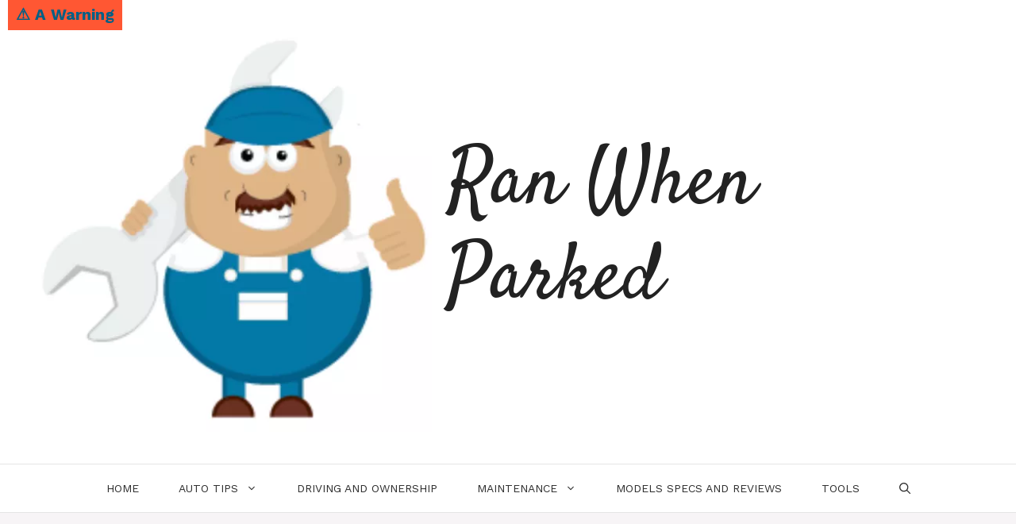

--- FILE ---
content_type: text/html; charset=UTF-8
request_url: https://ranwhenparked.net/different-color-tint-for-car-windows/
body_size: 56270
content:

<!DOCTYPE html>
<html lang=en-US prefix="og: https://ogp.me/ns#">
<head>
<meta charset=UTF-8>
<meta name=viewport content="width=device-width, initial-scale=1">
<!-- Search Engine Optimization by Rank Math PRO - https://rankmath.com/ -->
<title>Different Color Tint for Car Windows: Enhancing Style and Privacy - Ran When Parked</title>
<meta name=description content="Choosing the right color tint for our car windows is not just about style; it&#039;s also about comfort and safety. We all love the sleek look that a good tint can"/>
<meta name=robots content="follow, index, max-snippet:-1, max-video-preview:-1, max-image-preview:large"/>
<link rel=canonical href="https://ranwhenparked.net/different-color-tint-for-car-windows/"/>
<meta property=og:locale content=en_US />
<meta property=og:type content=article />
<meta property=og:title content="Different Color Tint for Car Windows: Enhancing Style and Privacy - Ran When Parked"/>
<meta property=og:description content="Choosing the right color tint for our car windows is not just about style; it&#039;s also about comfort and safety. We all love the sleek look that a good tint can"/>
<meta property=og:url content="https://ranwhenparked.net/different-color-tint-for-car-windows/"/>
<meta property=og:site_name content="Ran When Parked"/>
<meta property=article:section content=Safety />
<meta property=article:published_time content="2025-04-25T07:55:02+00:00"/>
<meta name=twitter:card content=summary_large_image />
<meta name=twitter:title content="Different Color Tint for Car Windows: Enhancing Style and Privacy - Ran When Parked"/>
<meta name=twitter:description content="Choosing the right color tint for our car windows is not just about style; it&#039;s also about comfort and safety. We all love the sleek look that a good tint can"/>
<meta name=twitter:label1 content="Written by"/>
<meta name=twitter:data1 content="Ran When Parked"/>
<meta name=twitter:label2 content="Time to read"/>
<meta name=twitter:data2 content="8 minutes"/>
<script type="application/ld+json" class=rank-math-schema-pro>{"@context":"https://schema.org","@graph":[{"@type":["Organization","Person"],"@id":"https://ranwhenparked.net/#person","name":"Ran When Parked","url":"https://obi.peg.mybluehost.me/website_d984835c","logo":{"@type":"ImageObject","@id":"https://ranwhenparked.net/#logo","url":"https://ranwhenparked.net/wp-content/uploads/2025/05/cropped-Ran-When-Parked-Favicon-150x150.webp","contentUrl":"https://ranwhenparked.net/wp-content/uploads/2025/05/cropped-Ran-When-Parked-Favicon-150x150.webp","caption":"Ran When Parked","inLanguage":"en-US"},"image":{"@id":"https://ranwhenparked.net/#logo"}},{"@type":"WebSite","@id":"https://ranwhenparked.net/#website","url":"https://ranwhenparked.net","name":"Ran When Parked","publisher":{"@id":"https://ranwhenparked.net/#person"},"inLanguage":"en-US"},{"@type":"ImageObject","@id":"https://i0.wp.com/koala.sh/api/image/v2-bz2on-2i7sc.jpg?width=1216&amp;height=832&amp;dream&amp;w=1216&amp;resize=1216,832&amp;ssl=1","url":"https://i0.wp.com/koala.sh/api/image/v2-bz2on-2i7sc.jpg?width=1216&amp;height=832&amp;dream&amp;w=1216&amp;resize=1216,832&amp;ssl=1","width":"1216","height":"832","inLanguage":"en-US"},{"@type":"BreadcrumbList","@id":"https://ranwhenparked.net/different-color-tint-for-car-windows/#breadcrumb","itemListElement":[{"@type":"ListItem","position":"1","item":{"@id":"https://obi.peg.mybluehost.me/website_d984835c","name":"Home"}},{"@type":"ListItem","position":"2","item":{"@id":"https://ranwhenparked.net/different-color-tint-for-car-windows/","name":"Different Color Tint for Car Windows: Enhancing Style and Privacy"}}]},{"@type":"WebPage","@id":"https://ranwhenparked.net/different-color-tint-for-car-windows/#webpage","url":"https://ranwhenparked.net/different-color-tint-for-car-windows/","name":"Different Color Tint for Car Windows: Enhancing Style and Privacy - Ran When Parked","datePublished":"2025-04-25T07:55:02+00:00","dateModified":"2025-04-25T07:55:02+00:00","isPartOf":{"@id":"https://ranwhenparked.net/#website"},"primaryImageOfPage":{"@id":"https://i0.wp.com/koala.sh/api/image/v2-bz2on-2i7sc.jpg?width=1216&amp;height=832&amp;dream&amp;w=1216&amp;resize=1216,832&amp;ssl=1"},"inLanguage":"en-US","breadcrumb":{"@id":"https://ranwhenparked.net/different-color-tint-for-car-windows/#breadcrumb"}},{"@type":"Person","@id":"https://ranwhenparked.net/author/ranadmin777/","name":"Ran When Parked","url":"https://ranwhenparked.net/author/ranadmin777/","image":{"@type":"ImageObject","@id":"https://secure.gravatar.com/avatar/3f2ed56ffd37f2476098856711079b2f2d524f43475d6c507d9c9ad15fc3f43f?s=96&amp;d=mm&amp;r=g","url":"https://secure.gravatar.com/avatar/3f2ed56ffd37f2476098856711079b2f2d524f43475d6c507d9c9ad15fc3f43f?s=96&amp;d=mm&amp;r=g","caption":"Ran When Parked","inLanguage":"en-US"},"sameAs":["https://ranwhenparked.net/"]},{"@type":"BlogPosting","headline":"Different Color Tint for Car Windows: Enhancing Style and Privacy - Ran When Parked","datePublished":"2025-04-25T07:55:02+00:00","dateModified":"2025-04-25T07:55:02+00:00","author":{"@id":"https://ranwhenparked.net/author/ranadmin777/","name":"Ran When Parked"},"publisher":{"@id":"https://ranwhenparked.net/#person"},"description":"Choosing the right color tint for our car windows is not just about style; it&#039;s also about comfort and safety. We all love the sleek look that a good tint can","name":"Different Color Tint for Car Windows: Enhancing Style and Privacy - Ran When Parked","@id":"https://ranwhenparked.net/different-color-tint-for-car-windows/#richSnippet","isPartOf":{"@id":"https://ranwhenparked.net/different-color-tint-for-car-windows/#webpage"},"image":{"@id":"https://i0.wp.com/koala.sh/api/image/v2-bz2on-2i7sc.jpg?width=1216&amp;height=832&amp;dream&amp;w=1216&amp;resize=1216,832&amp;ssl=1"},"inLanguage":"en-US","mainEntityOfPage":{"@id":"https://ranwhenparked.net/different-color-tint-for-car-windows/#webpage"}}]}</script>
<!-- /Rank Math WordPress SEO plugin -->
<link rel=dns-prefetch href='//www.googletagmanager.com'/>
<link href='https://fonts.gstatic.com' crossorigin rel=preconnect />
<link href='https://fonts.googleapis.com' crossorigin rel=preconnect />
<link rel=alternate type="application/rss+xml" title="Ran When Parked &raquo; Feed" href="https://ranwhenparked.net/feed/"/>
<link rel=alternate type="application/rss+xml" title="Ran When Parked &raquo; Comments Feed" href="https://ranwhenparked.net/comments/feed/"/>
<link rel=alternate title="oEmbed (JSON)" type="application/json+oembed" href="https://ranwhenparked.net/wp-json/oembed/1.0/embed?url=https%3A%2F%2Franwhenparked.net%2Fdifferent-color-tint-for-car-windows%2F"/>
<link rel=alternate title="oEmbed (XML)" type="text/xml+oembed" href="https://ranwhenparked.net/wp-json/oembed/1.0/embed?url=https%3A%2F%2Franwhenparked.net%2Fdifferent-color-tint-for-car-windows%2F&#038;format=xml"/>
<style id=wp-img-auto-sizes-contain-inline-css>img:is([sizes=auto i],[sizes^="auto," i]){contain-intrinsic-size:3000px 1500px}</style>
<style id=wp-emoji-styles-inline-css>img.wp-smiley,img.emoji{display:inline!important;border:none!important;box-shadow:none!important;height:1em!important;width:1em!important;margin:0 .07em!important;vertical-align:-.1em!important;background:none!important;padding:0!important}</style>
<style id=wp-block-library-inline-css>:root{--wp-block-synced-color:#7a00df;--wp-block-synced-color--rgb:122 , 0 , 223;--wp-bound-block-color:var(--wp-block-synced-color);--wp-editor-canvas-background:#ddd;--wp-admin-theme-color:#007cba;--wp-admin-theme-color--rgb:0 , 124 , 186;--wp-admin-theme-color-darker-10:#006ba1;--wp-admin-theme-color-darker-10--rgb:0 , 107 , 160.5;--wp-admin-theme-color-darker-20:#005a87;--wp-admin-theme-color-darker-20--rgb:0 , 90 , 135;--wp-admin-border-width-focus:2px}@media (min-resolution:192dpi){:root{--wp-admin-border-width-focus:1.5px}}.wp-element-button{cursor:pointer}:root .has-very-light-gray-background-color{background-color:#eee}:root .has-very-dark-gray-background-color{background-color:#313131}:root .has-very-light-gray-color{color:#eee}:root .has-very-dark-gray-color{color:#313131}:root .has-vivid-green-cyan-to-vivid-cyan-blue-gradient-background{background:linear-gradient(135deg,#00d084,#0693e3)}:root .has-purple-crush-gradient-background{background:linear-gradient(135deg,#34e2e4,#4721fb 50%,#ab1dfe)}:root .has-hazy-dawn-gradient-background{background:linear-gradient(135deg,#faaca8,#dad0ec)}:root .has-subdued-olive-gradient-background{background:linear-gradient(135deg,#fafae1,#67a671)}:root .has-atomic-cream-gradient-background{background:linear-gradient(135deg,#fdd79a,#004a59)}:root .has-nightshade-gradient-background{background:linear-gradient(135deg,#330968,#31cdcf)}:root .has-midnight-gradient-background{background:linear-gradient(135deg,#020381,#2874fc)}:root{--wp--preset--font-size--normal:16px;--wp--preset--font-size--huge:42px}.has-regular-font-size{font-size:1em}.has-larger-font-size{font-size:2.625em}.has-normal-font-size{font-size:var(--wp--preset--font-size--normal)}.has-huge-font-size{font-size:var(--wp--preset--font-size--huge)}.has-text-align-center{text-align:center}.has-text-align-left{text-align:left}.has-text-align-right{text-align:right}.has-fit-text{white-space:nowrap!important}#end-resizable-editor-section{display:none}.aligncenter{clear:both}.items-justified-left{justify-content:flex-start}.items-justified-center{justify-content:center}.items-justified-right{justify-content:flex-end}.items-justified-space-between{justify-content:space-between}.screen-reader-text{border:0;clip-path:inset(50%);height:1px;margin:-1px;overflow:hidden;padding:0;position:absolute;width:1px;word-wrap:normal!important}.screen-reader-text:focus{background-color:#ddd;clip-path:none;color:#444;display:block;font-size:1em;height:auto;left:5px;line-height:normal;padding:15px 23px 14px;text-decoration:none;top:5px;width:auto;z-index:100000}html :where(.has-border-color){border-style:solid}html :where([style*=border-top-color]){border-top-style:solid}html :where([style*=border-right-color]){border-right-style:solid}html :where([style*=border-bottom-color]){border-bottom-style:solid}html :where([style*=border-left-color]){border-left-style:solid}html :where([style*=border-width]){border-style:solid}html :where([style*=border-top-width]){border-top-style:solid}html :where([style*=border-right-width]){border-right-style:solid}html :where([style*=border-bottom-width]){border-bottom-style:solid}html :where([style*=border-left-width]){border-left-style:solid}html :where(img[class*=wp-image-]){height:auto;max-width:100%}:where(figure){margin:0 0 1em}html :where(.is-position-sticky){--wp-admin--admin-bar--position-offset:var(--wp-admin--admin-bar--height,0)}@media screen and (max-width:600px){html :where(.is-position-sticky){--wp-admin--admin-bar--position-offset:0}}</style><style id=wp-block-heading-inline-css>h1:where(.wp-block-heading).has-background,h2:where(.wp-block-heading).has-background,h3:where(.wp-block-heading).has-background,h4:where(.wp-block-heading).has-background,h5:where(.wp-block-heading).has-background,h6:where(.wp-block-heading).has-background{padding:1.25em 2.375em}h1.has-text-align-left[style*=writing-mode]:where([style*=vertical-lr]),h1.has-text-align-right[style*=writing-mode]:where([style*=vertical-rl]),h2.has-text-align-left[style*=writing-mode]:where([style*=vertical-lr]),h2.has-text-align-right[style*=writing-mode]:where([style*=vertical-rl]),h3.has-text-align-left[style*=writing-mode]:where([style*=vertical-lr]),h3.has-text-align-right[style*=writing-mode]:where([style*=vertical-rl]),h4.has-text-align-left[style*=writing-mode]:where([style*=vertical-lr]),h4.has-text-align-right[style*=writing-mode]:where([style*=vertical-rl]),h5.has-text-align-left[style*=writing-mode]:where([style*=vertical-lr]),h5.has-text-align-right[style*=writing-mode]:where([style*=vertical-rl]),h6.has-text-align-left[style*=writing-mode]:where([style*=vertical-lr]),h6.has-text-align-right[style*=writing-mode]:where([style*=vertical-rl]){rotate:180deg}</style>
<style id=wp-block-image-inline-css>.wp-block-image>a,.wp-block-image>figure>a{display:inline-block}.wp-block-image img{box-sizing:border-box;height:auto;max-width:100%;vertical-align:bottom}@media not (prefers-reduced-motion){.wp-block-image img.hide{visibility:hidden}.wp-block-image img.show{animation:show-content-image .4s}}.wp-block-image[style*="border-radius"] img,.wp-block-image[style*="border-radius"]>a{border-radius:inherit}.wp-block-image.has-custom-border img{box-sizing:border-box}.wp-block-image.aligncenter{text-align:center}.wp-block-image.alignfull>a,.wp-block-image.alignwide>a{width:100%}.wp-block-image.alignfull img,.wp-block-image.alignwide img{height:auto;width:100%}.wp-block-image .aligncenter,.wp-block-image .alignleft,.wp-block-image .alignright,.wp-block-image.aligncenter,.wp-block-image.alignleft,.wp-block-image.alignright{display:table}.wp-block-image .aligncenter>figcaption,.wp-block-image .alignleft>figcaption,.wp-block-image .alignright>figcaption,.wp-block-image.aligncenter>figcaption,.wp-block-image.alignleft>figcaption,.wp-block-image.alignright>figcaption{caption-side:bottom;display:table-caption}.wp-block-image .alignleft{float:left;margin:.5em 1em .5em 0}.wp-block-image .alignright{float:right;margin:.5em 0 .5em 1em}.wp-block-image .aligncenter{margin-left:auto;margin-right:auto}.wp-block-image :where(figcaption){margin-bottom:1em;margin-top:.5em}.wp-block-image.is-style-circle-mask img{border-radius:9999px}@supports ((-webkit-mask-image:none) or (mask-image:none)) or (-webkit-mask-image:none){.wp-block-image.is-style-circle-mask img{border-radius:0;-webkit-mask-image:url('data:image/svg+xml;utf8,<svg viewBox="0 0 100 100" xmlns="http://www.w3.org/2000/svg"><circle cx="50" cy="50" r="50"/></svg>');mask-image:url('data:image/svg+xml;utf8,<svg viewBox="0 0 100 100" xmlns="http://www.w3.org/2000/svg"><circle cx="50" cy="50" r="50"/></svg>');mask-mode:alpha;-webkit-mask-position:center;mask-position:center;-webkit-mask-repeat:no-repeat;mask-repeat:no-repeat;-webkit-mask-size:contain;mask-size:contain}}:root :where(.wp-block-image.is-style-rounded img,.wp-block-image .is-style-rounded img){border-radius:9999px}.wp-block-image figure{margin:0}.wp-lightbox-container{display:flex;flex-direction:column;position:relative}.wp-lightbox-container img{cursor:zoom-in}.wp-lightbox-container img:hover+button{opacity:1}.wp-lightbox-container button{align-items:center;backdrop-filter:blur(16px) saturate(180%);background-color:#5a5a5a40;border:none;border-radius:4px;cursor:zoom-in;display:flex;height:20px;justify-content:center;opacity:0;padding:0;position:absolute;right:16px;text-align:center;top:16px;width:20px;z-index:100}@media not (prefers-reduced-motion){.wp-lightbox-container button{transition:opacity .2s ease}}.wp-lightbox-container button:focus-visible{outline:3px auto #5a5a5a40;outline:3px auto -webkit-focus-ring-color;outline-offset:3px}.wp-lightbox-container button:hover{cursor:pointer;opacity:1}.wp-lightbox-container button:focus{opacity:1}.wp-lightbox-container button:focus,.wp-lightbox-container button:hover,.wp-lightbox-container button:not(:hover):not(:active):not(.has-background){background-color:#5a5a5a40;border:none}.wp-lightbox-overlay{box-sizing:border-box;cursor:zoom-out;height:100vh;left:0;overflow:hidden;position:fixed;top:0;visibility:hidden;width:100%;z-index:100000}.wp-lightbox-overlay .close-button{align-items:center;cursor:pointer;display:flex;justify-content:center;min-height:40px;min-width:40px;padding:0;position:absolute;right:calc(env(safe-area-inset-right) + 16px);top:calc(env(safe-area-inset-top) + 16px);z-index:5000000}.wp-lightbox-overlay .close-button:focus,.wp-lightbox-overlay .close-button:hover,.wp-lightbox-overlay .close-button:not(:hover):not(:active):not(.has-background){background:none;border:none}.wp-lightbox-overlay .lightbox-image-container{height:var(--wp--lightbox-container-height);left:50%;overflow:hidden;position:absolute;top:50%;transform:translate(-50%,-50%);transform-origin:top left;width:var(--wp--lightbox-container-width);z-index:9999999999}.wp-lightbox-overlay .wp-block-image{align-items:center;box-sizing:border-box;display:flex;height:100%;justify-content:center;margin:0;position:relative;transform-origin:0 0;width:100%;z-index:3000000}.wp-lightbox-overlay .wp-block-image img{height:var(--wp--lightbox-image-height);min-height:var(--wp--lightbox-image-height);min-width:var(--wp--lightbox-image-width);width:var(--wp--lightbox-image-width)}.wp-lightbox-overlay .wp-block-image figcaption{display:none}.wp-lightbox-overlay button{background:none;border:none}.wp-lightbox-overlay .scrim{background-color:#fff;height:100%;opacity:.9;position:absolute;width:100%;z-index:2000000}.wp-lightbox-overlay.active{visibility:visible}@media not (prefers-reduced-motion){.wp-lightbox-overlay.active{animation:turn-on-visibility .25s both}.wp-lightbox-overlay.active img{animation:turn-on-visibility .35s both}.wp-lightbox-overlay.show-closing-animation:not(.active){animation:turn-off-visibility .35s both}.wp-lightbox-overlay.show-closing-animation:not(.active) img{animation:turn-off-visibility .25s both}.wp-lightbox-overlay.zoom.active{animation:none;opacity:1;visibility:visible}.wp-lightbox-overlay.zoom.active .lightbox-image-container{animation:lightbox-zoom-in .4s}.wp-lightbox-overlay.zoom.active .lightbox-image-container img{animation:none}.wp-lightbox-overlay.zoom.active .scrim{animation:turn-on-visibility .4s forwards}.wp-lightbox-overlay.zoom.show-closing-animation:not(.active){animation:none}.wp-lightbox-overlay.zoom.show-closing-animation:not(.active) .lightbox-image-container{animation:lightbox-zoom-out .4s}.wp-lightbox-overlay.zoom.show-closing-animation:not(.active) .lightbox-image-container img{animation:none}.wp-lightbox-overlay.zoom.show-closing-animation:not(.active) .scrim{animation:turn-off-visibility .4s forwards}}@keyframes show-content-image{0%{visibility:hidden}99%{visibility:hidden}to{visibility:visible}}@keyframes turn-on-visibility{0%{opacity:0}to{opacity:1}}@keyframes turn-off-visibility{0%{opacity:1;visibility:visible}99%{opacity:0;visibility:visible}to{opacity:0;visibility:hidden}}@keyframes lightbox-zoom-in{0%{transform:translate(calc((-100vw + var(--wp--lightbox-scrollbar-width))/2 + var(--wp--lightbox-initial-left-position)),calc(-50vh + var(--wp--lightbox-initial-top-position))) scale(var(--wp--lightbox-scale))}to{transform:translate(-50%,-50%) scale(1)}}@keyframes lightbox-zoom-out{0%{transform:translate(-50%,-50%) scale(1);visibility:visible}99%{visibility:visible}to{transform:translate(calc((-100vw + var(--wp--lightbox-scrollbar-width))/2 + var(--wp--lightbox-initial-left-position)),calc(-50vh + var(--wp--lightbox-initial-top-position))) scale(var(--wp--lightbox-scale));visibility:hidden}}</style>
<style id=wp-block-page-list-inline-css>.wp-block-navigation .wp-block-page-list{align-items:var(--navigation-layout-align,initial);background-color:inherit;display:flex;flex-direction:var(--navigation-layout-direction,initial);flex-wrap:var(--navigation-layout-wrap,wrap);justify-content:var(--navigation-layout-justify,initial)}.wp-block-navigation .wp-block-navigation-item{background-color:inherit}.wp-block-page-list{box-sizing:border-box}</style>
<style id=wp-block-group-inline-css>.wp-block-group{box-sizing:border-box}:where(.wp-block-group.wp-block-group-is-layout-constrained){position:relative}</style>
<style id=wp-block-paragraph-inline-css>.is-small-text{font-size:.875em}.is-regular-text{font-size:1em}.is-large-text{font-size:2.25em}.is-larger-text{font-size:3em}.has-drop-cap:not(:focus):first-letter{float:left;font-size:8.4em;font-style:normal;font-weight:100;line-height:.68;margin:.05em .1em 0 0;text-transform:uppercase}body.rtl .has-drop-cap:not(:focus):first-letter{float:none;margin-left:.1em}p.has-drop-cap.has-background{overflow:hidden}:root :where(p.has-background){padding:1.25em 2.375em}:where(p.has-text-color:not(.has-link-color)) a{color:inherit}p.has-text-align-left[style*="writing-mode:vertical-lr"],p.has-text-align-right[style*="writing-mode:vertical-rl"]{rotate:180deg}</style>
<style id=global-styles-inline-css>:root{--wp--preset--aspect-ratio--square:1;--wp--preset--aspect-ratio--4-3: 4/3;--wp--preset--aspect-ratio--3-4: 3/4;--wp--preset--aspect-ratio--3-2: 3/2;--wp--preset--aspect-ratio--2-3: 2/3;--wp--preset--aspect-ratio--16-9: 16/9;--wp--preset--aspect-ratio--9-16: 9/16;--wp--preset--color--black:#000;--wp--preset--color--cyan-bluish-gray:#abb8c3;--wp--preset--color--white:#fff;--wp--preset--color--pale-pink:#f78da7;--wp--preset--color--vivid-red:#cf2e2e;--wp--preset--color--luminous-vivid-orange:#ff6900;--wp--preset--color--luminous-vivid-amber:#fcb900;--wp--preset--color--light-green-cyan:#7bdcb5;--wp--preset--color--vivid-green-cyan:#00d084;--wp--preset--color--pale-cyan-blue:#8ed1fc;--wp--preset--color--vivid-cyan-blue:#0693e3;--wp--preset--color--vivid-purple:#9b51e0;--wp--preset--color--contrast:var(--contrast);--wp--preset--color--contrast-2:var(--contrast-2);--wp--preset--color--contrast-3:var(--contrast-3);--wp--preset--color--base:var(--base);--wp--preset--color--base-2:var(--base-2);--wp--preset--color--base-3:var(--base-3);--wp--preset--color--accent:var(--accent);--wp--preset--gradient--vivid-cyan-blue-to-vivid-purple:linear-gradient(135deg,#0693e3 0%,#9b51e0 100%);--wp--preset--gradient--light-green-cyan-to-vivid-green-cyan:linear-gradient(135deg,#7adcb4 0%,#00d082 100%);--wp--preset--gradient--luminous-vivid-amber-to-luminous-vivid-orange:linear-gradient(135deg,#fcb900 0%,#ff6900 100%);--wp--preset--gradient--luminous-vivid-orange-to-vivid-red:linear-gradient(135deg,#ff6900 0%,#cf2e2e 100%);--wp--preset--gradient--very-light-gray-to-cyan-bluish-gray:linear-gradient(135deg,#eee 0%,#a9b8c3 100%);--wp--preset--gradient--cool-to-warm-spectrum:linear-gradient(135deg,#4aeadc 0%,#9778d1 20%,#cf2aba 40%,#ee2c82 60%,#fb6962 80%,#fef84c 100%);--wp--preset--gradient--blush-light-purple:linear-gradient(135deg,#ffceec 0%,#9896f0 100%);--wp--preset--gradient--blush-bordeaux:linear-gradient(135deg,#fecda5 0%,#fe2d2d 50%,#6b003e 100%);--wp--preset--gradient--luminous-dusk:linear-gradient(135deg,#ffcb70 0%,#c751c0 50%,#4158d0 100%);--wp--preset--gradient--pale-ocean:linear-gradient(135deg,#fff5cb 0%,#b6e3d4 50%,#33a7b5 100%);--wp--preset--gradient--electric-grass:linear-gradient(135deg,#caf880 0%,#71ce7e 100%);--wp--preset--gradient--midnight:linear-gradient(135deg,#020381 0%,#2874fc 100%);--wp--preset--font-size--small:13px;--wp--preset--font-size--medium:20px;--wp--preset--font-size--large:36px;--wp--preset--font-size--x-large:42px;--wp--preset--spacing--20:.44rem;--wp--preset--spacing--30:.67rem;--wp--preset--spacing--40:1rem;--wp--preset--spacing--50:1.5rem;--wp--preset--spacing--60:2.25rem;--wp--preset--spacing--70:3.38rem;--wp--preset--spacing--80:5.06rem;--wp--preset--shadow--natural:6px 6px 9px rgba(0,0,0,.2);--wp--preset--shadow--deep:12px 12px 50px rgba(0,0,0,.4);--wp--preset--shadow--sharp:6px 6px 0 rgba(0,0,0,.2);--wp--preset--shadow--outlined:6px 6px 0 -3px #fff , 6px 6px #000;--wp--preset--shadow--crisp:6px 6px 0 #000}:where(.is-layout-flex){gap:.5em}:where(.is-layout-grid){gap:.5em}body .is-layout-flex{display:flex}.is-layout-flex{flex-wrap:wrap;align-items:center}.is-layout-flex > :is(*, div){margin:0}body .is-layout-grid{display:grid}.is-layout-grid > :is(*, div){margin:0}:where(.wp-block-columns.is-layout-flex){gap:2em}:where(.wp-block-columns.is-layout-grid){gap:2em}:where(.wp-block-post-template.is-layout-flex){gap:1.25em}:where(.wp-block-post-template.is-layout-grid){gap:1.25em}.has-black-color{color:var(--wp--preset--color--black)!important}.has-cyan-bluish-gray-color{color:var(--wp--preset--color--cyan-bluish-gray)!important}.has-white-color{color:var(--wp--preset--color--white)!important}.has-pale-pink-color{color:var(--wp--preset--color--pale-pink)!important}.has-vivid-red-color{color:var(--wp--preset--color--vivid-red)!important}.has-luminous-vivid-orange-color{color:var(--wp--preset--color--luminous-vivid-orange)!important}.has-luminous-vivid-amber-color{color:var(--wp--preset--color--luminous-vivid-amber)!important}.has-light-green-cyan-color{color:var(--wp--preset--color--light-green-cyan)!important}.has-vivid-green-cyan-color{color:var(--wp--preset--color--vivid-green-cyan)!important}.has-pale-cyan-blue-color{color:var(--wp--preset--color--pale-cyan-blue)!important}.has-vivid-cyan-blue-color{color:var(--wp--preset--color--vivid-cyan-blue)!important}.has-vivid-purple-color{color:var(--wp--preset--color--vivid-purple)!important}.has-black-background-color{background-color:var(--wp--preset--color--black)!important}.has-cyan-bluish-gray-background-color{background-color:var(--wp--preset--color--cyan-bluish-gray)!important}.has-white-background-color{background-color:var(--wp--preset--color--white)!important}.has-pale-pink-background-color{background-color:var(--wp--preset--color--pale-pink)!important}.has-vivid-red-background-color{background-color:var(--wp--preset--color--vivid-red)!important}.has-luminous-vivid-orange-background-color{background-color:var(--wp--preset--color--luminous-vivid-orange)!important}.has-luminous-vivid-amber-background-color{background-color:var(--wp--preset--color--luminous-vivid-amber)!important}.has-light-green-cyan-background-color{background-color:var(--wp--preset--color--light-green-cyan)!important}.has-vivid-green-cyan-background-color{background-color:var(--wp--preset--color--vivid-green-cyan)!important}.has-pale-cyan-blue-background-color{background-color:var(--wp--preset--color--pale-cyan-blue)!important}.has-vivid-cyan-blue-background-color{background-color:var(--wp--preset--color--vivid-cyan-blue)!important}.has-vivid-purple-background-color{background-color:var(--wp--preset--color--vivid-purple)!important}.has-black-border-color{border-color:var(--wp--preset--color--black)!important}.has-cyan-bluish-gray-border-color{border-color:var(--wp--preset--color--cyan-bluish-gray)!important}.has-white-border-color{border-color:var(--wp--preset--color--white)!important}.has-pale-pink-border-color{border-color:var(--wp--preset--color--pale-pink)!important}.has-vivid-red-border-color{border-color:var(--wp--preset--color--vivid-red)!important}.has-luminous-vivid-orange-border-color{border-color:var(--wp--preset--color--luminous-vivid-orange)!important}.has-luminous-vivid-amber-border-color{border-color:var(--wp--preset--color--luminous-vivid-amber)!important}.has-light-green-cyan-border-color{border-color:var(--wp--preset--color--light-green-cyan)!important}.has-vivid-green-cyan-border-color{border-color:var(--wp--preset--color--vivid-green-cyan)!important}.has-pale-cyan-blue-border-color{border-color:var(--wp--preset--color--pale-cyan-blue)!important}.has-vivid-cyan-blue-border-color{border-color:var(--wp--preset--color--vivid-cyan-blue)!important}.has-vivid-purple-border-color{border-color:var(--wp--preset--color--vivid-purple)!important}.has-vivid-cyan-blue-to-vivid-purple-gradient-background{background:var(--wp--preset--gradient--vivid-cyan-blue-to-vivid-purple)!important}.has-light-green-cyan-to-vivid-green-cyan-gradient-background{background:var(--wp--preset--gradient--light-green-cyan-to-vivid-green-cyan)!important}.has-luminous-vivid-amber-to-luminous-vivid-orange-gradient-background{background:var(--wp--preset--gradient--luminous-vivid-amber-to-luminous-vivid-orange)!important}.has-luminous-vivid-orange-to-vivid-red-gradient-background{background:var(--wp--preset--gradient--luminous-vivid-orange-to-vivid-red)!important}.has-very-light-gray-to-cyan-bluish-gray-gradient-background{background:var(--wp--preset--gradient--very-light-gray-to-cyan-bluish-gray)!important}.has-cool-to-warm-spectrum-gradient-background{background:var(--wp--preset--gradient--cool-to-warm-spectrum)!important}.has-blush-light-purple-gradient-background{background:var(--wp--preset--gradient--blush-light-purple)!important}.has-blush-bordeaux-gradient-background{background:var(--wp--preset--gradient--blush-bordeaux)!important}.has-luminous-dusk-gradient-background{background:var(--wp--preset--gradient--luminous-dusk)!important}.has-pale-ocean-gradient-background{background:var(--wp--preset--gradient--pale-ocean)!important}.has-electric-grass-gradient-background{background:var(--wp--preset--gradient--electric-grass)!important}.has-midnight-gradient-background{background:var(--wp--preset--gradient--midnight)!important}.has-small-font-size{font-size:var(--wp--preset--font-size--small)!important}.has-medium-font-size{font-size:var(--wp--preset--font-size--medium)!important}.has-large-font-size{font-size:var(--wp--preset--font-size--large)!important}.has-x-large-font-size{font-size:var(--wp--preset--font-size--x-large)!important}</style>
<style id=core-block-supports-inline-css>.wp-container-core-group-is-layout-8cf370e7{flex-direction:column;align-items:flex-start}</style>
<style id=classic-theme-styles-inline-css>.wp-block-button__link{color:#fff;background-color:#32373c;border-radius:9999px;box-shadow:none;text-decoration:none;padding:calc(.667em + 2px) calc(1.333em + 2px);font-size:1.125em}.wp-block-file__button{background:#32373c;color:#fff;text-decoration:none}</style>
<link rel=stylesheet id=contact-form-7-css href='https://ranwhenparked.net/wp-content/plugins/contact-form-7/includes/css/styles.css?ver=6.1.4' media=all />
<link rel=stylesheet id=ilrc_style-css href='https://ranwhenparked.net/wp-content/plugins/internal-linking-of-related-contents/assets/css/style.css' media=all />
<style id=ilrc_style-inline-css>.internal-linking-related-contents:before{margin-top:15px}.internal-linking-related-contents:after{margin-bottom:15px}.internal-linking-related-contents .template-1,.internal-linking-related-contents .template-2,.internal-linking-related-contents .template-3,.internal-linking-related-contents a.template-11,.internal-linking-related-contents a.template-12{background-color:#abb8c3!important}.internal-linking-related-contents .template-1:hover,.internal-linking-related-contents .template-1:active,.internal-linking-related-contents .template-1:focus,.internal-linking-related-contents .template-2 span.cta,.internal-linking-related-contents .template-2:hover,.internal-linking-related-contents .template-2:active,.internal-linking-related-contents .template-2:focus,.internal-linking-related-contents .template-3:hover,.internal-linking-related-contents .template-3:active,.internal-linking-related-contents .template-3:focus,.internal-linking-related-contents .template-3 .postTitle,.internal-linking-related-contents a.template-11:hover,.internal-linking-related-contents a.template-11:active,.internal-linking-related-contents a.template-11:focus,.internal-linking-related-contents a.template-12:hover,.internal-linking-related-contents a.template-12:active,.internal-linking-related-contents a.template-12:focus{background-color:#0693e3!important}.internal-linking-related-contents .template-1 span,.internal-linking-related-contents .template-2 span.postTitle,.internal-linking-related-contents .template-3 span.cta,.internal-linking-related-contents a.template-11,.internal-linking-related-contents a.template-12,.internal-linking-related-contents a.template-13{color:#fff}.internal-linking-related-contents .template-2 span.cta,.internal-linking-related-contents .template-3 span.postTitle{color:#fff}</style>
<link rel=stylesheet id=kk-star-ratings-css href='https://ranwhenparked.net/wp-content/plugins/kk-star-ratings/src/core/public/css/kk-star-ratings.min.css?ver=5.4.10.3' media=all />
<link rel=stylesheet id=lets-review-api-css href='https://ranwhenparked.net/wp-content/plugins/lets-review/assets/css/style-api.min.css?ver=3.4.0' media=all />
<link rel=stylesheet id=font-awesome-css href='https://ranwhenparked.net/wp-content/plugins/lets-review/assets/fonts/fontawesome/css/fontawesome.min.css?ver=3.4.0' media=all />
<link rel=stylesheet id=font-awesome-regular-css href='https://ranwhenparked.net/wp-content/plugins/lets-review/assets/fonts/fontawesome/css/regular.min.css?ver=3.4.0' media=all />
<link rel=stylesheet id=font-awesome-solid-css href='https://ranwhenparked.net/wp-content/plugins/lets-review/assets/fonts/fontawesome/css/solid.min.css?ver=3.4.0' media=all />
<link rel=stylesheet id=toc-screen-css href='https://ranwhenparked.net/wp-content/plugins/table-of-contents-plus/screen.min.css?ver=2411.1' media=all />
<link rel=stylesheet id=dashicons-css href='https://ranwhenparked.net/wp-includes/css/dashicons.min.css?ver=6.9' media=all />
<link rel=stylesheet id=thickbox-css href='https://ranwhenparked.net/wp-includes/js/thickbox/thickbox.css?ver=6.9' media=all />
<link rel=stylesheet id=generate-widget-areas-css href='https://ranwhenparked.net/wp-content/themes/generatepress/assets/css/components/widget-areas.min.css?ver=3.6.1' media=all />
<link rel=stylesheet id=generate-style-css href='https://ranwhenparked.net/wp-content/themes/generatepress/assets/css/main.min.css?ver=3.6.1' media=all />
<style id=generate-style-inline-css>.no-featured-image-padding .featured-image{margin-left:-50px;margin-right:-50px}.post-image-above-header .no-featured-image-padding .inside-article .featured-image{margin-top:-50px}@media (max-width:768px){.no-featured-image-padding .featured-image{margin-left:-30px;margin-right:-30px}.post-image-above-header .no-featured-image-padding .inside-article .featured-image{margin-top:-30px}}body{background-color:#f7f4f6;color:#3a3a3a}a{color:#0378a7}a:hover,a:focus,a:active{color:#000}.wp-block-group__inner-container{max-width:1200px;margin-left:auto;margin-right:auto}.navigation-search{position:absolute;left:-99999px;pointer-events:none;visibility:hidden;z-index:20;width:100%;top:0;transition:opacity 100ms ease-in-out;opacity:0}.navigation-search.nav-search-active{left:0;right:0;pointer-events:auto;visibility:visible;opacity:1}.navigation-search input[type="search"]{outline:0;border:0;vertical-align:bottom;line-height:1;opacity:.9;width:100%;z-index:20;border-radius:0;-webkit-appearance:none;height:60px}.navigation-search input::-ms-clear{display:none;width:0;height:0}.navigation-search input::-ms-reveal{display:none;width:0;height:0}.navigation-search input::-webkit-search-decoration,.navigation-search input::-webkit-search-cancel-button,.navigation-search input::-webkit-search-results-button,.navigation-search input::-webkit-search-results-decoration{display:none}.gen-sidebar-nav .navigation-search{top:auto;bottom:0}:root{--contrast:#222;--contrast-2:#575760;--contrast-3:#b2b2be;--base:#f0f0f0;--base-2:#f7f8f9;--base-3:#fff;--accent:#1e73be}:root .has-contrast-color{color:var(--contrast)}:root .has-contrast-background-color{background-color:var(--contrast)}:root .has-contrast-2-color{color:var(--contrast-2)}:root .has-contrast-2-background-color{background-color:var(--contrast-2)}:root .has-contrast-3-color{color:var(--contrast-3)}:root .has-contrast-3-background-color{background-color:var(--contrast-3)}:root .has-base-color{color:var(--base)}:root .has-base-background-color{background-color:var(--base)}:root .has-base-2-color{color:var(--base-2)}:root .has-base-2-background-color{background-color:var(--base-2)}:root .has-base-3-color{color:var(--base-3)}:root .has-base-3-background-color{background-color:var(--base-3)}:root .has-accent-color{color:var(--accent)}:root .has-accent-background-color{background-color:var(--accent)}body,button,input,select,textarea{font-family:Work\ Sans,sans-serif;font-size:20px}.main-title{font-family:Satisfy,handwriting;font-weight:500;font-size:100px}.main-navigation a,.main-navigation .menu-toggle,.main-navigation .menu-bar-items{font-weight:400;text-transform:uppercase;font-size:14px}.widget-title{text-transform:uppercase;font-size:15px}button:not(.menu-toggle),html input[type="button"],input[type="reset"],input[type="submit"],.button,.wp-block-button .wp-block-button__link{text-transform:uppercase;font-size:13px}.site-info{font-size:12px}h1{font-weight:300;font-size:40px}h2{font-weight:300;font-size:27px}h3{font-size:20px}.top-bar{background-color:#2cc1c0;color:#fff}.top-bar a{color:#fff}.top-bar a:hover{color:#036a93}.site-header{background-color:#fff;color:#3a3a3a}.site-header a{color:#3a3a3a}.main-title a,.main-title a:hover{color:#222}.site-description{color:#757575}.mobile-menu-control-wrapper .menu-toggle,.mobile-menu-control-wrapper .menu-toggle:hover,.mobile-menu-control-wrapper .menu-toggle:focus,.has-inline-mobile-toggle #site-navigation.toggled{background-color:rgba(0,0,0,.02)}.main-navigation,.main-navigation ul ul{background-color:#fff}.main-navigation .main-nav ul li a,.main-navigation .menu-toggle,.main-navigation .menu-bar-items{color:#2d2d2d}.main-navigation .main-nav ul li:not([class*="current-menu-"]):hover > a, .main-navigation .main-nav ul li:not([class*="current-menu-"]):focus > a, .main-navigation .main-nav ul li.sfHover:not([class*="current-menu-"]) > a, .main-navigation .menu-bar-item:hover > a, .main-navigation .menu-bar-item.sfHover > a{color:#0378a7;background-color:#fff}button.menu-toggle:hover,button.menu-toggle:focus{color:#2d2d2d}.main-navigation .main-nav ul li[class*="current-menu-"]>a{color:#0378a7;background-color:#fff}.navigation-search input[type="search"],.navigation-search input[type="search"]:active,.navigation-search input[type="search"]:focus,.main-navigation .main-nav ul li.search-item.active>a,.main-navigation .menu-bar-items .search-item.active>a{color:#0378a7;background-color:#fff}.main-navigation ul ul{background-color:#fff}.main-navigation .main-nav ul ul li a{color:#2d2d2d}.main-navigation .main-nav ul ul li:not([class*="current-menu-"]):hover > a,.main-navigation .main-nav ul ul li:not([class*="current-menu-"]):focus > a, .main-navigation .main-nav ul ul li.sfHover:not([class*="current-menu-"]) > a{color:#7a8896;background-color:#4f4f4f}.main-navigation .main-nav ul ul li[class*="current-menu-"]>a{color:#8f919e;background-color:#4f4f4f}.separate-containers .inside-article,.separate-containers .comments-area,.separate-containers .page-header,.one-container .container,.separate-containers .paging-navigation,.inside-page-header{background-color:#fff}.entry-title a{color:#0a0a0a}.entry-meta{color:#b2b2b2}.entry-meta a{color:#8e8e8e}.entry-meta a:hover{color:#878787}.sidebar .widget{background-color:rgba(255,255,255,.56)}.sidebar .widget .widget-title{color:#000}.footer-widgets{color:#fff;background-color:#0378a7}.footer-widgets a{color:#fff}.footer-widgets a:hover{color:#e5e5e5}.footer-widgets .widget-title{color:#fff}.site-info{color:#fff;background-color:#0378a7}.site-info a{color:#fff}.site-info a:hover{color:#e5e5e5}.footer-bar .widget_nav_menu .current-menu-item a{color:#e5e5e5}input[type="text"],input[type="email"],input[type="url"],input[type="password"],input[type="search"],input[type="tel"],input[type="number"],textarea,select{color:#232323;background-color:#fff;border-color:rgba(204,204,204,.45)}input[type="text"]:focus,input[type="email"]:focus,input[type="url"]:focus,input[type="password"]:focus,input[type="search"]:focus,input[type="tel"]:focus,input[type="number"]:focus,textarea:focus,select:focus{color:#666;background-color:#fff;border-color:#bfbfbf}button,html input[type="button"],input[type="reset"],input[type="submit"],a.button,a.wp-block-button__link:not(.has-background){color:#0a0a0a;background-color:#fff}button:hover,html input[type="button"]:hover,input[type="reset"]:hover,input[type="submit"]:hover,a.button:hover,button:focus,html input[type="button"]:focus,input[type="reset"]:focus,input[type="submit"]:focus,a.button:focus,a.wp-block-button__link:not(.has-background):active,a.wp-block-button__link:not(.has-background):focus,a.wp-block-button__link:not(.has-background):hover{color:#0378a7;background-color:#fff}a.generate-back-to-top{background-color:rgba(0,0,0,.4);color:#fff}a.generate-back-to-top:hover,a.generate-back-to-top:focus{background-color:rgba(0,0,0,.6);color:#fff}:root{--gp-search-modal-bg-color:var(--base-3);--gp-search-modal-text-color:var(--contrast);--gp-search-modal-overlay-bg-color:rgba(0,0,0,.2)}@media (max-width:768px){.main-navigation .menu-bar-item:hover>a,.main-navigation .menu-bar-item.sfHover>a{background:none;color:#2d2d2d}}.inside-top-bar{padding:10px}.inside-top-bar.grid-container{max-width:1220px}.inside-header{padding:40px}.inside-header.grid-container{max-width:1280px}.separate-containers .inside-article,.separate-containers .comments-area,.separate-containers .page-header,.separate-containers .paging-navigation,.one-container .site-content,.inside-page-header{padding:50px}.site-main .wp-block-group__inner-container{padding:50px}.separate-containers .paging-navigation{padding-top:20px;padding-bottom:20px}.entry-content .alignwide, body:not(.no-sidebar) .entry-content .alignfull{margin-left:-50px;width:calc(100% + 100px);max-width:calc(100% + 100px)}.one-container.right-sidebar .site-main,.one-container.both-right .site-main{margin-right:50px}.one-container.left-sidebar .site-main,.one-container.both-left .site-main{margin-left:50px}.one-container.both-sidebars .site-main{margin:0 50px 0 50px}.sidebar .widget,.page-header,.widget-area .main-navigation,.site-main>*{margin-bottom:40px}.separate-containers .site-main{margin:40px}.both-right .inside-left-sidebar,.both-left .inside-left-sidebar{margin-right:20px}.both-right .inside-right-sidebar,.both-left .inside-right-sidebar{margin-left:20px}.one-container.archive .post:not(:last-child):not(.is-loop-template-item), .one-container.blog .post:not(:last-child):not(.is-loop-template-item){padding-bottom:50px}.separate-containers .featured-image{margin-top:40px}.separate-containers .inside-right-sidebar,.separate-containers .inside-left-sidebar{margin-top:40px;margin-bottom:40px}.main-navigation .main-nav ul li a,.menu-toggle,.main-navigation .menu-bar-item>a{padding-left:25px;padding-right:25px}.main-navigation .main-nav ul ul li a{padding:10px 25px 10px 25px}.rtl .menu-item-has-children .dropdown-menu-toggle{padding-left:25px}.menu-item-has-children .dropdown-menu-toggle{padding-right:25px}.rtl .main-navigation .main-nav ul li.menu-item-has-children>a{padding-right:25px}.widget-area .widget{padding:50px}.footer-widgets-container.grid-container{max-width:1280px}.inside-site-info{padding:20px}.inside-site-info.grid-container{max-width:1240px}@media (max-width:768px){.separate-containers .inside-article,.separate-containers .comments-area,.separate-containers .page-header,.separate-containers .paging-navigation,.one-container .site-content,.inside-page-header{padding:30px}.site-main .wp-block-group__inner-container{padding:30px}.inside-site-info{padding-right:10px;padding-left:10px}.entry-content .alignwide, body:not(.no-sidebar) .entry-content .alignfull{margin-left:-30px;width:calc(100% + 60px);max-width:calc(100% + 60px)}.one-container .site-main .paging-navigation{margin-bottom:40px}}.is-right-sidebar{width:30%}.is-left-sidebar{width:25%}.site-content .content-area{width:70%}@media (max-width:768px){.main-navigation .menu-toggle,.sidebar-nav-mobile:not(#sticky-placeholder){display:block}.main-navigation ul,.gen-sidebar-nav,.main-navigation:not(.slideout-navigation):not(.toggled) .main-nav > ul,.has-inline-mobile-toggle #site-navigation .inside-navigation > *:not(.navigation-search):not(.main-nav){display:none}.nav-align-right .inside-navigation,.nav-align-center .inside-navigation{justify-content:space-between}}</style>
<link rel=stylesheet id=generate-google-fonts-css href='https://fonts.googleapis.com/css?family=Work+Sans%3A100%2C200%2C300%2Cregular%2C500%2C600%2C700%2C800%2C900%7CSatisfy%3Aregular&#038;display=auto&#038;ver=3.6.1' media=all />
<link rel=stylesheet id=recent-posts-widget-with-thumbnails-public-style-css href='https://ranwhenparked.net/wp-content/plugins/recent-posts-widget-with-thumbnails/public.css?ver=7.1.1' media=all />
<script src="https://ranwhenparked.net/wp-includes/js/jquery/jquery.min.js?ver=3.7.1" id=jquery-core-js></script>
<script src="https://ranwhenparked.net/wp-includes/js/jquery/jquery-migrate.min.js?ver=3.4.1" id=jquery-migrate-js></script>
<!-- Google tag (gtag.js) snippet added by Site Kit -->
<!-- Google Analytics snippet added by Site Kit -->
<script src="https://www.googletagmanager.com/gtag/js?id=G-1ZB8M3F8ZF" id=google_gtagjs-js async></script>
<script id=google_gtagjs-js-after>window.dataLayer=window.dataLayer||[];function gtag(){dataLayer.push(arguments);}gtag("set","linker",{"domains":["ranwhenparked.net"]});gtag("js",new Date());gtag("set","developer_id.dZTNiMT",true);gtag("config","G-1ZB8M3F8ZF");</script>
<link rel="https://api.w.org/" href="https://ranwhenparked.net/wp-json/"/><link rel=alternate title=JSON type="application/json" href="https://ranwhenparked.net/wp-json/wp/v2/posts/40398"/><link rel=EditURI type="application/rsd+xml" title=RSD href="https://ranwhenparked.net/xmlrpc.php?rsd"/>
<meta name=generator content="WordPress 6.9"/>
<link rel=shortlink href='https://ranwhenparked.net/?p=40398'/>
<link rel=dns-prefetch href='https://i0.wp.com/'><link rel=preconnect href='https://i0.wp.com/' crossorigin><link rel=dns-prefetch href='https://i1.wp.com/'><link rel=preconnect href='https://i1.wp.com/' crossorigin><link rel=dns-prefetch href='https://i2.wp.com/'><link rel=preconnect href='https://i2.wp.com/' crossorigin><link rel=dns-prefetch href='https://i3.wp.com/'><link rel=preconnect href='https://i3.wp.com/' crossorigin><!-- FIFU:meta:begin:image -->
<meta property=og:image content="https://i3.wp.com/koala.sh/api/image/v2-bz2on-2i7sc.jpg?width=1216&#038;height=832&#038;dream&#038;ssl=1"/>
<!-- FIFU:meta:end:image --><!-- FIFU:meta:begin:twitter -->
<meta name=twitter:card content=summary_large_image />
<meta name=twitter:title content="Different Color Tint for Car Windows: Enhancing Style and Privacy"/>
<meta name=twitter:description content=""/>
<meta name=twitter:image content="https://i3.wp.com/koala.sh/api/image/v2-bz2on-2i7sc.jpg?width=1216&#038;height=832&#038;dream&#038;ssl=1"/>
<!-- FIFU:meta:end:twitter --><meta name=generator content="Site Kit by Google 1.171.0"/><script type="text/javascript" src="https://fstatic.netpub.media/extra/cmp/cmp-gdpr.js" defer></script>
<meta name=netpub_aa52fc4427d30b10750f7f9c57fcab78 content=aa52fc4427d30b10750f7f9c57fcab78_e9cb899b4e1a5c5677824bbea06289c0 />
<!-- InMobi Choice. Consent Manager Tag v3.0 (for TCF 2.2) -->
<script type="text/javascript" async=true>(function(){var host="www.themoneytizer.com";var element=document.createElement('script');var firstScript=document.getElementsByTagName('script')[0];var url='https://cmp.inmobi.com'.concat('/choice/','6Fv0cGNfc_bw8','/',host,'/choice.js?tag_version=V3');var uspTries=0;var uspTriesLimit=3;element.async=true;element.type='text/javascript';element.src=url;firstScript.parentNode.insertBefore(element,firstScript);function makeStub(){var TCF_LOCATOR_NAME='__tcfapiLocator';var queue=[];var win=window;var cmpFrame;function addFrame(){var doc=win.document;var otherCMP=!!(win.frames[TCF_LOCATOR_NAME]);if(!otherCMP){if(doc.body){var iframe=doc.createElement('iframe');iframe.style.cssText='display:none';iframe.name=TCF_LOCATOR_NAME;doc.body.appendChild(iframe);}else{setTimeout(addFrame,5);}}return!otherCMP;}function tcfAPIHandler(){var gdprApplies;var args=arguments;if(!args.length){return queue;}else if(args[0]==='setGdprApplies'){if(args.length>3&&args[2]===2&&typeof args[3]==='boolean'){gdprApplies=args[3];if(typeof args[2]==='function'){args[2]('set',true);}}}else if(args[0]==='ping'){var retr={gdprApplies:gdprApplies,cmpLoaded:false,cmpStatus:'stub'};if(typeof args[2]==='function'){args[2](retr);}}else{if(args[0]==='init'&&typeof args[3]==='object'){args[3]=Object.assign(args[3],{tag_version:'V3'});}queue.push(args);}}function postMessageEventHandler(event){var msgIsString=typeof event.data==='string';var json={};try{if(msgIsString){json=JSON.parse(event.data);}else{json=event.data;}}catch(ignore){}var payload=json.__tcfapiCall;if(payload){window.__tcfapi(payload.command,payload.version,function(retValue,success){var returnMsg={__tcfapiReturn:{returnValue:retValue,success:success,callId:payload.callId}};if(msgIsString){returnMsg=JSON.stringify(returnMsg);}if(event&&event.source&&event.source.postMessage){event.source.postMessage(returnMsg,'*');}},payload.parameter);}}while(win){try{if(win.frames[TCF_LOCATOR_NAME]){cmpFrame=win;break;}}catch(ignore){}if(win===window.top){break;}win=win.parent;}if(!cmpFrame){addFrame();win.__tcfapi=tcfAPIHandler;win.addEventListener('message',postMessageEventHandler,false);}};makeStub();var uspStubFunction=function(){var arg=arguments;if(typeof window.__uspapi!==uspStubFunction){setTimeout(function(){if(typeof window.__uspapi!=='undefined'){window.__uspapi.apply(window.__uspapi,arg);}},500);}};var checkIfUspIsReady=function(){uspTries++;if(window.__uspapi===uspStubFunction&&uspTries<uspTriesLimit){console.warn('USP is not accessible');}else{clearInterval(uspInterval);}};if(typeof window.__uspapi==='undefined'){window.__uspapi=uspStubFunction;var uspInterval=setInterval(checkIfUspIsReady,6000);}})();</script>
<!-- End InMobi Choice. Consent Manager Tag v3.0 (for TCF 2.2) -->
<!-- Google tag (gtag.js) -->
<!-- Google tag (gtag.js) -->
<script async src="https://www.googletagmanager.com/gtag/js?id=G-1ZB8M3F8ZF"></script>
<script>window.dataLayer=window.dataLayer||[];function gtag(){dataLayer.push(arguments);}gtag('js',new Date());gtag('config','G-1ZB8M3F8ZF');</script>
<center><!-- Netpub Banner - IAB 970x250 -->
<script type="text/javascript">(function(a){if(!document.getElementById(a)){const s=document.createElement("script");s.id=a;s.async=true;s.src=["https://fstatic.netpub.media/static/",a,".min.js?",Date.now()].join("");document.head.appendChild(s);}})("aa52fc4427d30b10750f7f9c57fcab78");</script>
<ins class=adv-aa52fc4427d30b10750f7f9c57fcab78 data-sizes-desktop="728x90,970x250,970x90" data-sizes-mobile="200x200,250x250,300x250,300x50,320x100,320x50,360x100,360x50" data-slot=5></ins></center>
<script async src="https://pagead2.googlesyndication.com/pagead/js/adsbygoogle.js?client=ca-pub-8540388071413359" crossorigin=anonymous></script>
<div style="display:flex; justify-content:center; align-items:center; width:100%; text-align:center;">
<div style="text-align:center;" id=132777-31><script src="//ads.themoneytizer.com/s/gen.js?type=31"></script><script src="//ads.themoneytizer.com/s/requestform.js?siteId=132777&formatId=31"></script></div>
</div>
<!-- StarBox - the Author Box for Humans 3.5.4, visit: https://wordpress.org/plugins/starbox/ -->
<!-- /StarBox - the Author Box for Humans -->
<link rel=stylesheet id=fcae03c593-css href='https://ranwhenparked.net/wp-content/plugins/starbox/themes/business/css/frontend.min.css?ver=3.5.4' media=all />
<script src="https://ranwhenparked.net/wp-content/plugins/starbox/themes/business/js/frontend.min.js?ver=3.5.4" id=904db499e4-js></script>
<link rel=stylesheet id=9e451ecde7-css href='https://ranwhenparked.net/wp-content/plugins/starbox/themes/admin/css/hidedefault.min.css?ver=3.5.4' media=all />
<div id=132777-38><script src="//ads.themoneytizer.com/s/gen.js?type=38"></script><script src="//ads.themoneytizer.com/s/requestform.js?siteId=132777&formatId=38"></script></div><div id=132777-15><script src="//ads.themoneytizer.com/s/gen.js?type=15"></script><script src="//ads.themoneytizer.com/s/requestform.js?siteId=132777&formatId=15"></script></div><div id=132777-11><script src="//ads.themoneytizer.com/s/gen.js?type=11"></script><script src="//ads.themoneytizer.com/s/requestform.js?siteId=132777&formatId=11"></script></div><noscript><style>.lazyload[data-src]{display:none!important}</style></noscript><style>.lazyload{background-image:none!important}.lazyload:before{background-image:none!important}</style><script async src="https://www.googletagmanager.com/gtag/js?id=UA-261342675-2"></script>
<script>window.dataLayer=window.dataLayer||[];function gtag(){dataLayer.push(arguments);}gtag('js',new Date());gtag('config','UA-261342675-2');</script><link rel=icon href="https://ranwhenparked.net/wp-content/uploads/2025/05/cropped-Ran-When-Parked-Favicon-32x32.webp" sizes=32x32 />
<link rel=icon href="https://ranwhenparked.net/wp-content/uploads/2025/05/cropped-Ran-When-Parked-Favicon-192x192.webp" sizes=192x192 />
<link rel=apple-touch-icon href="https://ranwhenparked.net/wp-content/uploads/2025/05/cropped-Ran-When-Parked-Favicon-180x180.webp"/>
<meta name=msapplication-TileImage content="https://ranwhenparked.net/wp-content/uploads/2025/05/cropped-Ran-When-Parked-Favicon-270x270.webp"/>
<!-- FIFU:jsonld:begin -->
<script type="application/ld+json">{"@context":"https://schema.org","@graph":[{"@type":"ImageObject","@id":"https://i3.wp.com/koala.sh/api/image/v2-bz2on-2i7sc.jpg?width=1216&ssl=1","url":"https://i3.wp.com/koala.sh/api/image/v2-bz2on-2i7sc.jpg?width=1216&ssl=1","contentUrl":"https://i3.wp.com/koala.sh/api/image/v2-bz2on-2i7sc.jpg?width=1216&ssl=1","mainEntityOfPage":"https://ranwhenparked.net/different-color-tint-for-car-windows/"}]}</script>
<!-- FIFU:jsonld:end -->
<style id=wp-custom-css>#site-navigation{border-top:1px solid rgba(0,0,0,.1);border-bottom:1px solid rgba(0,0,0,.1)}button,html input[type="button"],input[type="reset"],input[type="submit"],a.button,a.button:visited{border-width:1px;border-style:solid;border-color:inherit}.mc4wp-form-fields input[type="email"]{margin-bottom:10px;width:100%}.entry-meta{font-weight:300;font-size:13px}.main-navigation:not(.toggled) li.menu-social > a,
.main-navigation:not(.toggled) li.search-item > a{padding:0 10px}.post-image img{transition:opacity 500ms}.post-image img:hover{opacity:.9}.no-sidebar .entry-content{max-width:800px;margin-left:auto;margin-right:auto}.page.no-sidebar .entry-title{text-align:center}.top-bar .lsi-social-icons a,.top-bar .lsi-social-icons a:focus,.top-bar .lsi-social-icons a:active,.top-bar .lsi-social-icons a:hover{background:transparent!important}.top-bar .lsi-social-icons li{margin-bottom:0!important}</style>
<link rel=stylesheet id=yarppRelatedCss-css href='https://ranwhenparked.net/wp-content/plugins/yet-another-related-posts-plugin/style/related.css?ver=5.30.11' media=all />
<link rel=preload as=image href="https://koala.sh/api/image/v2-bz2on-2i7sc.jpg?width=1216&#038;height=832&#038;dream"><link rel=preload as=image href="https://i3.wp.com/ranwhenparked.net/wp-content/uploads/2026/01/check-engine-light-on-but-car-runs-fine.jpg?w=75&#038;resize=75,75&#038;ssl=1"><link rel=preload as=image href="https://i1.wp.com/ranwhenparked.net/wp-content/uploads/2026/01/Car-Shakes-When-Idling-but-Drives-Fine.jpg?w=75&#038;resize=75,75&#038;ssl=1"></head>
<body class="wp-singular post-template-default single single-post postid-40398 single-format-standard wp-custom-logo wp-embed-responsive wp-theme-generatepress post-image-above-header post-image-aligned-center sticky-menu-fade right-sidebar nav-below-header separate-containers nav-search-enabled header-aligned-center dropdown-hover" itemtype="https://schema.org/Blog" itemscope><noscript><meta HTTP-EQUIV="refresh" content="0;url='http://ranwhenparked.net/different-color-tint-for-car-windows/?PageSpeed=noscript'" /><style><!--table,div,span,font,p{display:none} --></style><div style="display:block">Please click <a href="http://ranwhenparked.net/different-color-tint-for-car-windows/?PageSpeed=noscript">here</a> if you are not redirected within a few seconds.</div></noscript>
<style>#__vliadb83{display:none;position:fixed;background:#ddd;z-index:9999999;opacity:1;visibility:visible;top:100px;right:0;left:0;max-width:640px;margin-right:auto;margin-left:auto;box-shadow:rgba(0,0,0,.25) 0 3px 5px 2px;font-family:Arial,Helvetica,sans-serif}#__vliadb83 .__vliadb83-content{padding:30px 30px 15px}#__vliadb83 #__vliadb83-cls{display:inline-block;position:absolute;top:15px;right:15px;width:30px;height:30px;color:#bbb;font-size:32px;font-weight:700;line-height:30px;text-align:center;cursor:pointer;-webkit-transition:.3s;transition:.3s}#__vliadb83 #__vliadb83-cls:hover{color:#5f5e5e}#__vliadb83-bg{display:none;position:fixed;z-index:999999;background:rgba(0,0,0,.8);top:0;left:0;width:100%;height:100%}</style><div id=__vliadb83><div class=__vliadb83-content><h1 style="margin-bottom: 15px; padding: 0 30px; color: #252b37; font-size: 28px; line-height: 1.25; text-align: center;">Adblocker detected! Please consider reading this notice.</h1><p>We've detected that you are using AdBlock Plus or some other adblocking software which is preventing the page from fully loading.</p><p>We don't have any banner, Flash, animation, obnoxious sound, or popup ad. We do not implement these annoying types of ads!</p><p>We need money to operate the site, and almost all of it comes from our online advertising.</p><p> <strong> Please add </strong><a href="https://ranwhenparked.net/" target=_blank>ranwhenparked.net</a><strong> to your ad blocking whitelist or disable your adblocking software.</strong></p></div><a id=__vliadb83-cls>×</a></div><div id=__vliadb83-bg></div><script src="//cdn.jsdelivr.net/gh/vli-platform/adb-analytics@29f6e17/v1.0.min.js"></script><script>(function(){(window.adblockDetector=window.adblockDetector||[]).push(function(){window.adbDetector.init({id:"3d5ad0b8-50f7-4e37-b5e9-4a91ec391f2c",debug:true,cookieExpire:1,found:function(){window.adbDetector.alert({hiddenCloseButton:true,clickBackgroundToClose:false});}});})}());</script>
<div id=132777-38><script src="//ads.themoneytizer.com/s/gen.js?type=38"></script><script src="//ads.themoneytizer.com/s/requestform.js?siteId=132777&formatId=38"></script></div>
<style>@media (min-width:1024px){#sas_26324{position:fixed;right:0;top:90px;z-index:99999999}}</style>
<div id=132777-4><script src="//ads.themoneytizer.com/s/gen.js?type=4"></script><script src="//ads.themoneytizer.com/s/requestform.js?siteId=132777&formatId=4"></script></div>
<!-- Netpub Banner - Notification 360x100 -->
<script type="text/javascript">(function(a){if(!document.getElementById(a)){const s=document.createElement("script");s.id=a;s.async=true;s.src=["https://fstatic.netpub.media/static/",a,".min.js?",Date.now()].join("");document.head.appendChild(s);}})("aa52fc4427d30b10750f7f9c57fcab78");</script>
<ins class=adv-aa52fc4427d30b10750f7f9c57fcab78 data-sizes-desktop="300x50,320x100,320x50,360x100,360x50" data-sizes-mobile="300x50,320x100,320x50,360x100,360x50" data-notification=3></ins>
<!-- Netpub Banner - Notification 300x250 -->
<script type="text/javascript">(function(a){if(!document.getElementById(a)){const s=document.createElement("script");s.id=a;s.async=true;s.src=["https://fstatic.netpub.media/static/",a,".min.js?",Date.now()].join("");document.head.appendChild(s);}})("aa52fc4427d30b10750f7f9c57fcab78");</script>
<ins class=adv-aa52fc4427d30b10750f7f9c57fcab78 data-sizes-desktop="200x200,250x250,300x250,336x280" data-sizes-mobile="200x200,250x250,300x250,300x50,320x100,320x50,360x100,360x50" data-notification=1></ins>
<!-- Netpub Banner - Interstitial 0x0 -->
<script type="text/javascript">(function(a){if(!document.getElementById(a)){const s=document.createElement("script");s.id=a;s.async=true;s.src=["https://fstatic.netpub.media/static/",a,".min.js?",Date.now()].join("");document.head.appendChild(s);}})("aa52fc4427d30b10750f7f9c57fcab78");</script>
<ins class=adv-aa52fc4427d30b10750f7f9c57fcab78 data-sizes-desktop="1050x300,200x200,250x250,300x250,336x280,400x350,468x60,678x60,700x300,728x500,728x90,750x400,750x480,870x200,970x250,970x90" data-sizes-mobile="200x200,250x250,300x250,300x50,320x100,320x50,360x100,360x50" data-interstitial=1></ins>
<!-- Netpub Banner - Notification 150x0 -->
<script type="text/javascript">(function(a){if(!document.getElementById(a)){const s=document.createElement("script");s.id=a;s.async=true;s.src=["https://fstatic.netpub.media/static/",a,".min.js?",Date.now()].join("");document.head.appendChild(s);}})("aa52fc4427d30b10750f7f9c57fcab78");</script>
<ins class=adv-aa52fc4427d30b10750f7f9c57fcab78 data-sizes-desktop="120x600,160x600,300x600,336x280" data-sizes-mobile="120x600,160x600,300x600,336x280" data-notification=2></ins>
<script data-grow-initializer="">!(function(){window.growMe||((window.growMe=function(e){window.growMe._.push(e);}),(window.growMe._=[]));var e=document.createElement("script");(e.type="text/javascript"),(e.src="https://faves.grow.me/main.js"),(e.defer=!0),e.setAttribute("data-grow-faves-site-id","U2l0ZToxYTdlNzJkNi1mOGNmLTQyOTgtYjcyNC0xYmRiZjk5YzNhMzM=");var t=document.getElementsByTagName("script")[0];t.parentNode.insertBefore(e,t);})();</script><a class="screen-reader-text skip-link" href="#content" title="Skip to content">Skip to content</a>	<header class=site-header id=masthead aria-label=Site itemtype="https://schema.org/WPHeader" itemscope>
<div class="inside-header grid-container">
<div class=site-branding-container><div class=site-logo>
<a href="https://ranwhenparked.net/" rel=home>
<img class="header-image is-logo-image lazyload" alt="Ran When Parked" width=512 height=512 data-src="https://ranwhenparked.net/wp-content/uploads/2025/05/cropped-Ran-When-Parked-Favicon.webp" decoding=async data-srcset="https://ranwhenparked.net/wp-content/uploads/2025/05/cropped-Ran-When-Parked-Favicon.webp 1x, https://ranwhenparked.net/wp-content/uploads/2025/05/cropped-Ran-When-Parked-Favicon.webp 2x" data-eio-rwidth=512 data-eio-rheight=512 src="[data-uri]"/><noscript><img class="header-image is-logo-image" alt="Ran When Parked" src="https://ranwhenparked.net/wp-content/uploads/2025/05/cropped-Ran-When-Parked-Favicon.webp" srcset="https://ranwhenparked.net/wp-content/uploads/2025/05/cropped-Ran-When-Parked-Favicon.webp 1x, https://ranwhenparked.net/wp-content/uploads/2025/05/cropped-Ran-When-Parked-Favicon.webp 2x" width=512 height=512 data-eio=l /></noscript>
</a>
</div><div class=site-branding>
<p class=main-title itemprop=headline>
<a href="https://ranwhenparked.net/" rel=home>Ran When Parked</a>
</p>
</div></div>	</div>
</header>
<nav class="main-navigation nav-align-center has-menu-bar-items sub-menu-right" id=site-navigation aria-label=Primary itemtype="https://schema.org/SiteNavigationElement" itemscope>
<div class="inside-navigation grid-container">
<form method=get class="search-form navigation-search" action="https://ranwhenparked.net/">
<input type=search class=search-field value="" name=s title=Search />
</form>	<button class=menu-toggle aria-controls=primary-menu aria-expanded=false>
<span class="gp-icon icon-menu-bars"><svg viewBox="0 0 512 512" aria-hidden=true xmlns="http://www.w3.org/2000/svg" width=1em height=1em><path d="M0 96c0-13.255 10.745-24 24-24h464c13.255 0 24 10.745 24 24s-10.745 24-24 24H24c-13.255 0-24-10.745-24-24zm0 160c0-13.255 10.745-24 24-24h464c13.255 0 24 10.745 24 24s-10.745 24-24 24H24c-13.255 0-24-10.745-24-24zm0 160c0-13.255 10.745-24 24-24h464c13.255 0 24 10.745 24 24s-10.745 24-24 24H24c-13.255 0-24-10.745-24-24z"/></svg><svg viewBox="0 0 512 512" aria-hidden=true xmlns="http://www.w3.org/2000/svg" width=1em height=1em><path d="M71.029 71.029c9.373-9.372 24.569-9.372 33.942 0L256 222.059l151.029-151.03c9.373-9.372 24.569-9.372 33.942 0 9.372 9.373 9.372 24.569 0 33.942L289.941 256l151.03 151.029c9.372 9.373 9.372 24.569 0 33.942-9.373 9.372-24.569 9.372-33.942 0L256 289.941l-151.029 151.03c-9.373 9.372-24.569 9.372-33.942 0-9.372-9.373-9.372-24.569 0-33.942L222.059 256 71.029 104.971c-9.372-9.373-9.372-24.569 0-33.942z"/></svg></span><span class=mobile-menu>Menu</span>	</button>
<div id=primary-menu class=main-nav><ul id=menu-primary-rwp class=" menu sf-menu"><li id=menu-item-9 class="menu-item menu-item-type-custom menu-item-object-custom menu-item-home menu-item-9"><a href="https://ranwhenparked.net/">Home</a></li>
<li id=menu-item-23074 class="menu-item menu-item-type-taxonomy menu-item-object-category menu-item-has-children menu-item-23074"><a href="https://ranwhenparked.net/auto-tips/">Auto Tips<span role=presentation class=dropdown-menu-toggle><span class="gp-icon icon-arrow"><svg viewBox="0 0 330 512" aria-hidden=true xmlns="http://www.w3.org/2000/svg" width=1em height=1em><path d="M305.913 197.085c0 2.266-1.133 4.815-2.833 6.514L171.087 335.593c-1.7 1.7-4.249 2.832-6.515 2.832s-4.815-1.133-6.515-2.832L26.064 203.599c-1.7-1.7-2.832-4.248-2.832-6.514s1.132-4.816 2.832-6.515l14.162-14.163c1.7-1.699 3.966-2.832 6.515-2.832 2.266 0 4.815 1.133 6.515 2.832l111.316 111.317 111.316-111.317c1.7-1.699 4.249-2.832 6.515-2.832s4.815 1.133 6.515 2.832l14.162 14.163c1.7 1.7 2.833 4.249 2.833 6.515z"/></svg></span></span></a>
<ul class=sub-menu>
<li id=menu-item-23076 class="menu-item menu-item-type-taxonomy menu-item-object-category menu-item-23076"><a href="https://ranwhenparked.net/auto-tips/batteries/">Batteries</a></li>
<li id=menu-item-23077 class="menu-item menu-item-type-taxonomy menu-item-object-category menu-item-23077"><a href="https://ranwhenparked.net/auto-tips/cleaning/">Cleaning</a></li>
<li id=menu-item-23078 class="menu-item menu-item-type-taxonomy menu-item-object-category menu-item-23078"><a href="https://ranwhenparked.net/auto-tips/diesel/">Diesel</a></li>
<li id=menu-item-23079 class="menu-item menu-item-type-taxonomy menu-item-object-category menu-item-23079"><a href="https://ranwhenparked.net/auto-tips/electric-vehicles/">Electric Vehicles</a></li>
<li id=menu-item-23080 class="menu-item menu-item-type-taxonomy menu-item-object-category menu-item-23080"><a href="https://ranwhenparked.net/auto-tips/motorcycles/">Motorcycles</a></li>
<li id=menu-item-23075 class="menu-item menu-item-type-taxonomy menu-item-object-category menu-item-23075"><a href="https://ranwhenparked.net/auto-tips/tires/">Tires</a></li>
<li id=menu-item-23081 class="menu-item menu-item-type-taxonomy menu-item-object-category menu-item-23081"><a href="https://ranwhenparked.net/auto-tips/towing/">Towing</a></li>
<li id=menu-item-23082 class="menu-item menu-item-type-taxonomy menu-item-object-category menu-item-23082"><a href="https://ranwhenparked.net/auto-tips/vans/">Vans</a></li>
</ul>
</li>
<li id=menu-item-185 class="menu-item menu-item-type-taxonomy menu-item-object-category menu-item-185"><a href="https://ranwhenparked.net/driving-and-ownership/">Driving and Ownership</a></li>
<li id=menu-item-186 class="menu-item menu-item-type-taxonomy menu-item-object-category current-post-ancestor menu-item-has-children menu-item-186"><a href="https://ranwhenparked.net/maintenance/">Maintenance<span role=presentation class=dropdown-menu-toggle><span class="gp-icon icon-arrow"><svg viewBox="0 0 330 512" aria-hidden=true xmlns="http://www.w3.org/2000/svg" width=1em height=1em><path d="M305.913 197.085c0 2.266-1.133 4.815-2.833 6.514L171.087 335.593c-1.7 1.7-4.249 2.832-6.515 2.832s-4.815-1.133-6.515-2.832L26.064 203.599c-1.7-1.7-2.832-4.248-2.832-6.514s1.132-4.816 2.832-6.515l14.162-14.163c1.7-1.699 3.966-2.832 6.515-2.832 2.266 0 4.815 1.133 6.515 2.832l111.316 111.317 111.316-111.317c1.7-1.699 4.249-2.832 6.515-2.832s4.815 1.133 6.515 2.832l14.162 14.163c1.7 1.7 2.833 4.249 2.833 6.515z"/></svg></span></span></a>
<ul class=sub-menu>
<li id=menu-item-23083 class="menu-item menu-item-type-taxonomy menu-item-object-category menu-item-23083"><a href="https://ranwhenparked.net/maintenance/brakes/">Brakes</a></li>
<li id=menu-item-23084 class="menu-item menu-item-type-taxonomy menu-item-object-category menu-item-23084"><a href="https://ranwhenparked.net/maintenance/coolant/">Coolant</a></li>
<li id=menu-item-23085 class="menu-item menu-item-type-taxonomy menu-item-object-category menu-item-23085"><a href="https://ranwhenparked.net/maintenance/engine/">Engine</a></li>
<li id=menu-item-23086 class="menu-item menu-item-type-taxonomy menu-item-object-category menu-item-23086"><a href="https://ranwhenparked.net/maintenance/engine-oil-and-fluids/">Engine Oil and Fluids</a></li>
<li id=menu-item-23087 class="menu-item menu-item-type-taxonomy menu-item-object-category menu-item-23087"><a href="https://ranwhenparked.net/maintenance/error-codes/">Error Codes</a></li>
<li id=menu-item-23088 class="menu-item menu-item-type-taxonomy menu-item-object-category menu-item-23088"><a href="https://ranwhenparked.net/maintenance/exhaust-emissions/">Exhaust / Emissions</a></li>
<li id=menu-item-23089 class="menu-item menu-item-type-taxonomy menu-item-object-category menu-item-23089"><a href="https://ranwhenparked.net/maintenance/filters/">Filters</a></li>
<li id=menu-item-23090 class="menu-item menu-item-type-taxonomy menu-item-object-category menu-item-23090"><a href="https://ranwhenparked.net/maintenance/hvac/">HVAC</a></li>
<li id=menu-item-23091 class="menu-item menu-item-type-taxonomy menu-item-object-category current-post-ancestor current-menu-parent current-post-parent menu-item-23091"><a href="https://ranwhenparked.net/maintenance/safety/">Safety</a></li>
<li id=menu-item-23092 class="menu-item menu-item-type-taxonomy menu-item-object-category menu-item-23092"><a href="https://ranwhenparked.net/maintenance/suspension/">Suspension</a></li>
<li id=menu-item-23093 class="menu-item menu-item-type-taxonomy menu-item-object-category menu-item-23093"><a href="https://ranwhenparked.net/maintenance/transmission/">Transmission</a></li>
</ul>
</li>
<li id=menu-item-187 class="menu-item menu-item-type-taxonomy menu-item-object-category menu-item-187"><a href="https://ranwhenparked.net/models-specs-and-reviews/">Models Specs and Reviews</a></li>
<li id=menu-item-53254 class="menu-item menu-item-type-taxonomy menu-item-object-category menu-item-53254"><a href="https://ranwhenparked.net/tools/">Tools</a></li>
</ul></div><div class=menu-bar-items><span class="menu-bar-item search-item"><a aria-label="Open Search Bar" href="#"><span class="gp-icon icon-search"><svg viewBox="0 0 512 512" aria-hidden=true xmlns="http://www.w3.org/2000/svg" width=1em height=1em><path fill-rule=evenodd clip-rule=evenodd d="M208 48c-88.366 0-160 71.634-160 160s71.634 160 160 160 160-71.634 160-160S296.366 48 208 48zM0 208C0 93.125 93.125 0 208 0s208 93.125 208 208c0 48.741-16.765 93.566-44.843 129.024l133.826 134.018c9.366 9.379 9.355 24.575-.025 33.941-9.379 9.366-24.575 9.355-33.941-.025L337.238 370.987C301.747 399.167 256.839 416 208 416 93.125 416 0 322.875 0 208z"/></svg><svg viewBox="0 0 512 512" aria-hidden=true xmlns="http://www.w3.org/2000/svg" width=1em height=1em><path d="M71.029 71.029c9.373-9.372 24.569-9.372 33.942 0L256 222.059l151.029-151.03c9.373-9.372 24.569-9.372 33.942 0 9.372 9.373 9.372 24.569 0 33.942L289.941 256l151.03 151.029c9.372 9.373 9.372 24.569 0 33.942-9.373 9.372-24.569 9.372-33.942 0L256 289.941l-151.029 151.03c-9.373 9.372-24.569 9.372-33.942 0-9.372-9.373-9.372-24.569 0-33.942L222.059 256 71.029 104.971c-9.372-9.373-9.372-24.569 0-33.942z"/></svg></span></a></span></div>	</div>
</nav>
<div class="site grid-container container hfeed" id=page>
<div class=site-content id=content>
<div class=content-area id=primary>
<main class=site-main id=main>
<div class='code-block code-block-1' style='margin: 8px auto; text-align: center; display: block; clear: both;'>
<!-- Netpub Banner - IAB 300x250 1 -->
<script type="text/javascript">(function(a){if(!document.getElementById(a)){const s=document.createElement("script");s.id=a;s.async=true;s.src=["https://fstatic.netpub.media/static/",a,".min.js?",Date.now()].join("");document.head.appendChild(s);}})("aa52fc4427d30b10750f7f9c57fcab78");</script>
<ins class=adv-aa52fc4427d30b10750f7f9c57fcab78 data-sizes-desktop="200x200,250x250,300x250,336x280" data-sizes-mobile="200x200,250x250,300x250,336x280" data-slot=6></ins>
<div id=132777-2><script src="//ads.themoneytizer.com/s/gen.js?type=2"></script><script src="//ads.themoneytizer.com/s/requestform.js?siteId=132777&formatId=2"></script></div>
</div>
<article id=post-40398 class="post-40398 post type-post status-publish format-standard has-post-thumbnail hentry category-safety no-featured-image-padding" itemtype="https://schema.org/CreativeWork" itemscope>
<div class=inside-article>
<header class=entry-header>
<h1 class=entry-title itemprop=headline>Different Color Tint for Car Windows: Enhancing Style and Privacy</h1>	<div class=entry-meta>
<span class=posted-on><time class="entry-date published" datetime="2025-04-25T07:55:02+00:00" itemprop=datePublished>April 25, 2025</time></span> <span class=byline>by <span class="author vcard" itemprop=author itemtype="https://schema.org/Person" itemscope><a class="url fn n" href="https://ranwhenparked.net/author/ranadmin777/" title="View all posts by Ran When Parked" rel=author itemprop=url><span class=author-name itemprop=name>Ran When Parked</span></a></span></span> </div>
</header>
<div class=entry-content itemprop=text>
<div class='code-block code-block-2' style='margin: 8px auto; text-align: center; display: block; clear: both;'>
<!-- Netpub Banner - IAB 728x90 1 -->
<script type="text/javascript">(function(a){if(!document.getElementById(a)){const s=document.createElement("script");s.id=a;s.async=true;s.src=["https://fstatic.netpub.media/static/",a,".min.js?",Date.now()].join("");document.head.appendChild(s);}})("aa52fc4427d30b10750f7f9c57fcab78");</script>
<ins class=adv-aa52fc4427d30b10750f7f9c57fcab78 data-sizes-desktop="728x90,970x90" data-sizes-mobile="200x200,250x250,300x250,300x50,320x100,320x50,360x100,360x50" data-slot=7></ins>
<div id=132777-1><script src="//ads.themoneytizer.com/s/gen.js?type=1"></script><script src="//ads.themoneytizer.com/s/requestform.js?siteId=132777&formatId=1"></script></div></div>
<p>Choosing the right color tint for our car windows is not just about style; it&rsquo;s also about comfort and safety. We all love the sleek look that a good tint can give our ride, but window tinting serves more practical purposes as well. A proper tint can help keep the car&rsquo;s interior cooler, which makes our drives on those scorching summer days a bit more bearable. &#127777;&#65039; Plus, it provides us with a degree of privacy, ensuring that prying eyes aren&rsquo;t always privy to the goings-on inside our vehicle.</p>
<p><img post-id=40398 fifu-featured=1 src="https://koala.sh/api/image/v2-bz2on-2i7sc.jpg?width=1216&amp;height=832&amp;dream" alt="Different Color Tint for Car Windows: Enhancing Style and Privacy" title="Different Color Tint for Car Windows: Enhancing Style and Privacy" s windows show varying tints of color, from light to dark, creating a gradient effect"></p>
<p>When it comes to benefits, car window tints are the unsung heroes. Not only do they add an extra layer of UV protection, keeping those harmful rays at bay, but they can also help our car&rsquo;s upholstery from fading too fast. Safety is a big win here, too, because tints can hold shattered glass together in the unfortunate case of an accident. It&rsquo;s all about making sure we get from point A to B not just in style, but also with peace of mind.&#128663;</p>
<p>Now, the trick is to find the balance between aesthetics and functionality. Those darker tints might look cool and give us a feeling of being a secret agent, but each state has its own regulations on how dark we can go. It&rsquo;s essential to cross-check our state&rsquo;s laws to ensure we&rsquo;re not unintentionally turning our sleek mobile into a magnet for tickets. It&rsquo;s like picking the right outfit for a fancy event &ndash; we want to look sharp but still play by the rules, right? So let&rsquo;s buckle up, do our homework, and make sure our car is not just turning heads, but also keeping us cool, safe, and within the law! &#9728;&#65039;&#128659;</p>
<div id=toc_container class=no_bullets><div class=internal-linking-related-contents><a href="https://ranwhenparked.net/cars-with-double-pane-windows/" class=template-2><span class=cta>Read more</span><span class=postTitle>Cars with Double Pane Windows: Benefits and Best Models</span></a></div><p class=toc_title>JUMP TO TOPIC</p><ul class=toc_list><li><a href="#Choosing_the_Right_Window_Tint_for_Your_Car"><span class="toc_number toc_depth_1">1</span> Choosing the Right Window Tint for Your Car</a><ul><li><a href="#Understanding_Tint_Materials"><span class="toc_number toc_depth_2">1.1</span> Understanding Tint Materials</a></li><li><a href="#Assessing_Your_Tinting_Needs"><span class="toc_number toc_depth_2">1.2</span> Assessing Your Tinting Needs</a></li><li><a href="#Comparing_Cost_and_Budget_Considerations"><span class="toc_number toc_depth_2">1.3</span> Comparing Cost and Budget Considerations</a></li></ul></li><li><a href="#The_Installation_Process_and_Maintenance"><span class="toc_number toc_depth_1">2</span> The Installation Process and Maintenance</a><ul><li><a href="#Choosing_Professional_vs_DIY_Installation"><span class="toc_number toc_depth_2">2.1</span> Choosing Professional vs. DIY Installation</a></li><li><a href="#Ensuring_Proper_Maintenance_for_Longevity"><span class="toc_number toc_depth_2">2.2</span> Ensuring Proper Maintenance for Longevity</a></li></ul></li><li><a href="#Legal_Considerations_and_Compliance"><span class="toc_number toc_depth_1">3</span> Legal Considerations and Compliance</a><ul><li><a href="#Understanding_VLT_and_Local_Regulations"><span class="toc_number toc_depth_2">3.1</span> Understanding VLT and Local Regulations</a></li><li><a href="#Mitigating_Risks_of_Fines_and_Violations"><span class="toc_number toc_depth_2">3.2</span> Mitigating Risks of Fines and Violations</a></li></ul></li><li><a href="#Additional_Benefits_and_Considerations"><span class="toc_number toc_depth_1">4</span> Additional Benefits and Considerations</a><ul><li><a href="#Exploring_Health_and_Security_Advantages"><span class="toc_number toc_depth_2">4.1</span> Exploring Health and Security Advantages</a></li><li><a href="#Impact_on_Electronics_and_Connectivity"><span class="toc_number toc_depth_2">4.2</span> Impact on Electronics and Connectivity</a></li></ul></li></ul></div>
<h2><span id=Choosing_the_Right_Window_Tint_for_Your_Car>Choosing the Right Window Tint for Your Car</span></h2>
<p>When you&rsquo;re shopping for window tints, understanding the different materials and balancing quality with your budget is key. Let&rsquo;s get into the nitty-gritty and find that sweet spot for your car&rsquo;s new shades!</p><div class='code-block code-block-3' style='margin: 8px auto; text-align: center; display: block; clear: both;'>
<div id=132777-28><script src="//ads.themoneytizer.com/s/gen.js?type=28"></script><script src="//ads.themoneytizer.com/s/requestform.js?siteId=132777&formatId=28"></script></div></div>
<h3><span id=Understanding_Tint_Materials>Understanding Tint Materials</span></h3>
<div style="width: 100%; border: 4px solid #026086; position: relative;">
<div style="padding: 16px; margin-top: 16px;">
<p><strong>Dive into Tint Types:</strong> We&rsquo;re looking at a few popular options here.</p>
<ul>
<li><strong>Dyed Tint:</strong> Lay the foundations with a cost-effective choice, ideal for aesthetic appeal.</li>
<li><strong>Metallized Tint:</strong> Reflect like a mirror with added durability&mdash;think of it as your car&rsquo;s sunglasses.</li>
<li><strong>Carbon Tint:</strong> Matte-finish lovers, this is your pick for better heat control without blocking signals.</li>
<li><strong>Ceramic Tint:</strong> The cream of the crop for superior heat and UV resistance, that&rsquo;s worth the extra coins.</li>
</ul>
</div>
</div>
<p></p><div class='code-block code-block-4' style='margin: 8px auto; text-align: center; display: block; clear: both;'>
<div id=132777-3><script src="//ads.themoneytizer.com/s/gen.js?type=3"></script><script src="//ads.themoneytizer.com/s/requestform.js?siteId=132777&formatId=3"></script></div></div>
<h3><span id=Assessing_Your_Tinting_Needs>Assessing Your Tinting Needs</span></h3>
<div class=internal-linking-related-contents><a href="https://ranwhenparked.net/how-to-use-jack-stands-with-scissor-jack/" class=template-2><span class=cta>Read more</span><span class=postTitle>How to Use Jack Stands with Scissor Jack: Ensuring Safety and Stability</span></a></div><p>&#128663; Tint isn&rsquo;t just about looking cool; it&rsquo;s about feeling cool, literally. With a crystalline tint, you&rsquo;re investing in UV protection and lower cabin temperatures. On the other hand, if privacy is your goal, a darker shade may be the right choice. But remember, state laws vary on tint darkness, so keep it legal to avoid a brush with the law!</p>
<h3><span id=Comparing_Cost_and_Budget_Considerations>Comparing Cost and Budget Considerations</span></h3>
<div style="overflow-x: scroll;">
<table style="border: 5px solid #0378A7;" border=5 width="100%">
<tbody>
<tr style="background-color: #0378a7;">
<td width="33.33%"><span style="color: #ffffff;"><strong>Tint Type</strong></span></td>
<td width="33.33%"><span style="color: #ffffff;"><strong>Average Cost</strong></span></td>
<td width="33.33%"><span style="color: #ffffff;"><strong>Longevity</strong></span></td>
</tr>
<tr>
<td width="33.33%">Dyed Tint</td>
<td width="33.33%">&#128161; Budget-friendly</td>
<td width="33.33%">Shorter life span</td>
</tr>
<tr>
<td width="33.33%">Carbon Tint</td>
<td width="33.33%">&#128168; Moderate pricing</td>
<td width="33.33%">Longer lasting with no fade</td>
</tr>
<tr>
<td width="33.33%">Ceramic Tint</td>
<td width="33.33%">&#128184; Expensive</td>
<td width="33.33%">Long-term investment</td>
</tr>
</tbody>
</table>
</div>
<p>Your wallet doesn&rsquo;t have to take a hit if you&rsquo;re savvy. Dyed tint offers a sweet deal for those on a tight budget, while ceramic varieties may need you to fork out a bit more but prove cost-effective in the longevity department. Always weigh the upfront costs against the benefits. In the end, it pays to invest in what fits your specific needs and wallet.</p><div class='code-block code-block-5' style='margin: 8px auto; text-align: center; display: block; clear: both;'>
<!-- Netpub Banner - IAB 300x250 2 -->
<script type="text/javascript">(function(a){if(!document.getElementById(a)){const s=document.createElement("script");s.id=a;s.async=true;s.src=["https://fstatic.netpub.media/static/",a,".min.js?",Date.now()].join("");document.head.appendChild(s);}})("aa52fc4427d30b10750f7f9c57fcab78");</script>
<ins class=adv-aa52fc4427d30b10750f7f9c57fcab78 data-sizes-desktop="200x200,250x250,300x250,336x280" data-sizes-mobile="200x200,250x250,300x250,336x280" data-slot=8></ins></div>
<h2><span id=The_Installation_Process_and_Maintenance>The Installation Process and Maintenance</span></h2>
<p>When it comes to tinting car windows, it&rsquo;s all about precision and care, whether we opt for a professional to fit them or we put our DIY hat on. The road to ensuring that snug, bubble-free finish starts with knowing your own skills and ends with regular maintenance checks.</p>
<h3><span id=Choosing_Professional_vs_DIY_Installation>Choosing Professional vs. DIY Installation</span></h3>
<div style="width: 100%; border: 4px solid #026086; position: relative;">
<div style="padding: 16px; margin-top: 16px;">
<strong>We&rsquo;ve all been there:</strong> staring at the car thinking, &ldquo;Can I tint these windows myself?&rdquo; Let&rsquo;s break it down. <strong>Professional installation</strong> has its perks, like top-notch equipment and years of beating pesky air bubbles into submission. These pros can maneuver around those tricky curves and corners like they&rsquo;re conducting an orchestra. But hey, for those of us with a steady hand and a free weekend, a DIY tint job might just be the adventure we&rsquo;re looking for! <strong>DIY tinting kits</strong> come to the rescue, complete with all the gear we need. Quick tip: you&rsquo;ll want a clean, dust-free space, so perhaps doing it outside on a windy day isn&rsquo;t the best idea. One word: Bubbles. Mission Avoid is a go!
</div>
</div>
<p></p>
<h3><span id=Ensuring_Proper_Maintenance_for_Longevity>Ensuring Proper Maintenance for Longevity</span></h3>
<div style="overflow-x: scroll;">
<table style="border: 5px solid #0378A7;" border=5 width="100%">
<tbody>
<tr style="background-color: #0378a7;">
<td width="50%"><span style="color: #ffffff;"><strong>Do&rsquo;s</strong></span></td>
<td width="50%"><span style="color: #ffffff;"><strong>Don&rsquo;ts</strong></span></td>
</tr>
<tr>
<td>
<div style="border: 4px solid #0378A7; padding: 10px; border-radius: 5px; background-color: #0378A7; color: #ffffff;">Always clean with gentle, ammonia-free cleaners. Soft cloths or sponges, folks!</div>
</td>
<td>
<div style="border: 4px solid #0378A7; padding: 10px; border-radius: 5px; background-color: #ff5733; color: #ffffff;">Don&rsquo;t let the grime build up. Dirt&rsquo;s a tint&rsquo;s worst enemy&mdash;worse than that one sock that always disappears in the dryer.</div>
</td>
</tr>
<tr>
<td><strong>Quick drying&rsquo;s the name of the game</strong>: A squeegee will be your best friend after a wash.</td>
<td><strong>Razor blades and abrasives? Big no-no</strong>. They&rsquo;re like the villain in a horror movie for window tints.</td>
</tr>
</tbody>
</table>
</div>
<div class=internal-linking-related-contents><a href="https://ranwhenparked.net/insurance-institute-highway-safety-ratings/" class=template-2><span class=cta>Read more</span><span class=postTitle>Insurance Institute Highway Safety Ratings: Your Guide to Safe Vehicles</span></a></div><p>Sure, we might feel like a champ after we&rsquo;ve got that tint on, but let&rsquo;s not drop the ball. <span style="font-weight:bold;">Maintenance</span> is key to that new-car shine and tint longevity. Think of <span style="font-style:italic;">cleaning</span> as feeding your car its favorite snack; it just loves a bit of TLC. And remember, the sun&rsquo;s rays are as unforgiving to your tint as they are to our beach bods. A little shade goes a long way, just like it does for us at a scorching summer BBQ. So, keep it clean, keep it shaded, and that tint will stick around longer than the in-laws after Thanksgiving dinner. &#128663; &#128736;&#65039;</p><div class='code-block code-block-6' style='margin: 8px auto; text-align: center; display: block; clear: both;'>
<!-- Netpub Banner - IAB 300x250 3 -->
<script type="text/javascript">(function(a){if(!document.getElementById(a)){const s=document.createElement("script");s.id=a;s.async=true;s.src=["https://fstatic.netpub.media/static/",a,".min.js?",Date.now()].join("");document.head.appendChild(s);}})("aa52fc4427d30b10750f7f9c57fcab78");</script>
<ins class=adv-aa52fc4427d30b10750f7f9c57fcab78 data-sizes-desktop="200x200,250x250,300x250,336x280" data-sizes-mobile="200x200,250x250,300x250,336x280" data-slot=9></ins></div>
<h2><span id=Legal_Considerations_and_Compliance>Legal Considerations and Compliance</span></h2>
<p>When we talk about car window tinting, we&rsquo;re in the territory of VLT&mdash;visible light transmission. This is the percentage of light that a window tint film allows to pass through your car&rsquo;s windows. Different states have different rules, and it&rsquo;s on us to know the score or risk being fined!</p>
<h3><span id=Understanding_VLT_and_Local_Regulations>Understanding VLT and Local Regulations</span></h3>
<div style="width: 100%; border: 4px solid #026086; position: relative;">
<div style="padding: 16px; margin-top: 16px;">
<p><strong>What is VLT?</strong></p><div class='code-block code-block-8' style='margin: 8px auto; text-align: center; display: block; clear: both;'>
<!-- Netpub Banner - IAB 300x250 5 -->
<script type="text/javascript">(function(a){if(!document.getElementById(a)){const s=document.createElement("script");s.id=a;s.async=true;s.src=["https://fstatic.netpub.media/static/",a,".min.js?",Date.now()].join("");document.head.appendChild(s);}})("aa52fc4427d30b10750f7f9c57fcab78");</script>
<ins class=adv-aa52fc4427d30b10750f7f9c57fcab78 data-sizes-desktop="200x200,250x250,300x250,336x280" data-sizes-mobile="200x200,250x250,300x250,336x280" data-slot=11></ins></div>
<div class='code-block code-block-7' style='margin: 8px auto; text-align: center; display: block; clear: both;'>
<!-- Netpub Banner - IAB 300x250 4 -->
<script type="text/javascript">(function(a){if(!document.getElementById(a)){const s=document.createElement("script");s.id=a;s.async=true;s.src=["https://fstatic.netpub.media/static/",a,".min.js?",Date.now()].join("");document.head.appendChild(s);}})("aa52fc4427d30b10750f7f9c57fcab78");</script>
<ins class=adv-aa52fc4427d30b10750f7f9c57fcab78 data-sizes-desktop="200x200,250x250,300x250,336x280" data-sizes-mobile="200x200,250x250,300x250,336x280" data-slot=10></ins></div>
</div>
</div>
<p>VLT measures the darkness of tint. It&rsquo;s a bit like the SPF for your sunscreen, but instead of blocking the sun&rsquo;s rays, we&rsquo;re measuring the amount of sunshine that can still sneak through your tinted windows. A higher VLT means more light passes through. For instance, a 70% tint lets through 70% of the light.</p>
<div style="border: 4px solid #0378A7; padding: 10px; border-radius: 5px; background-color: #0378A7; color: #ffffff;">Local Laws Playbook</div>
<p>Remember, each state dances to the beat of its own drum. While sunny California sets a standard with a 70% VLT for the front side windows, other states have looser belts. Do we need to wear shades in Arizona? Their legal tint limit dips to 33% VLT. It&rsquo;s all about staying on the right side of the law, tailored to where our wheels roll.</p><div class='code-block code-block-9' style='margin: 8px auto; text-align: center; display: block; clear: both;'>
<!-- Netpub Banner - IAB 300x250 6 -->
<script type="text/javascript">(function(a){if(!document.getElementById(a)){const s=document.createElement("script");s.id=a;s.async=true;s.src=["https://fstatic.netpub.media/static/",a,".min.js?",Date.now()].join("");document.head.appendChild(s);}})("aa52fc4427d30b10750f7f9c57fcab78");</script>
<ins class=adv-aa52fc4427d30b10750f7f9c57fcab78 data-sizes-desktop="200x200,250x250,300x250,336x280" data-sizes-mobile="200x200,250x250,300x250,336x280" data-slot=12></ins></div>
<h3><span id=Mitigating_Risks_of_Fines_and_Violations>Mitigating Risks of Fines and Violations</span></h3>
<div style="width: 100%; border: 4px solid #026086; position: relative;">
<div style="padding: 16px; margin-top: 16px;">
<p><strong>Avoiding the Fine Line</strong></p>
</div>
</div>
<p>No one fancies a tango with fines or, heavens forbid, a day in court! Awareness is our co-pilot here. When the local laws say no mirrored finishes or certain colors like red or amber, they&rsquo;re not just suggesting&mdash;they&rsquo;re telling.</p><div class='code-block code-block-10' style='margin: 8px auto; text-align: center; display: block; clear: both;'>
<!-- Netpub Banner - IAB 300x250 7 -->
<script type="text/javascript">(function(a){if(!document.getElementById(a)){const s=document.createElement("script");s.id=a;s.async=true;s.src=["https://fstatic.netpub.media/static/",a,".min.js?",Date.now()].join("");document.head.appendChild(s);}})("aa52fc4427d30b10750f7f9c57fcab78");</script>
<ins class=adv-aa52fc4427d30b10750f7f9c57fcab78 data-sizes-desktop="200x200,250x250,300x250,336x280" data-sizes-mobile="200x200,250x250,300x250,336x280" data-slot=13></ins></div>
<div style="background-color: #ff5733; color: #026086; padding: 5px 10px; position: absolute; top: -2px; left: 10px;"><strong>&#9888;&#65039; A Warning</strong></div>
<div style="padding: 20px; margin-top: 20px;">
<p style="margin: 0; font-size: 20px; line-height: 34px;">If we cross the line, it&rsquo;s not just about paying up. We might even get a little more than a slap on the wrist.</p>
</div>
<p>To keep our hard-earned money where it belongs (in our pockets!) and our stress levels as cool as our tinted windows, compliance is our best friend. Keep a close eye on those regulations, and update ourselves if we move states or decide to revamp our ride&rsquo;s look. After all, peace of mind is way cooler than any shade of tint.</p><div class='code-block code-block-11' style='margin: 8px auto; text-align: center; display: block; clear: both;'>
<!-- Netpub Banner - IAB 300x250 8 -->
<script type="text/javascript">(function(a){if(!document.getElementById(a)){const s=document.createElement("script");s.id=a;s.async=true;s.src=["https://fstatic.netpub.media/static/",a,".min.js?",Date.now()].join("");document.head.appendChild(s);}})("aa52fc4427d30b10750f7f9c57fcab78");</script>
<ins class=adv-aa52fc4427d30b10750f7f9c57fcab78 data-sizes-desktop="200x200,250x250,300x250,336x280" data-sizes-mobile="200x200,250x250,300x250,336x280" data-slot=14></ins></div>
<h2><span id=Additional_Benefits_and_Considerations>Additional Benefits and Considerations</span></h2>
<p>When picking out a tint for our car windows, we&rsquo;re not just adding style &ndash; there&rsquo;s a heap of benefits and factors we&rsquo;ve got to consider. Tinting our car windows does more than just make our ride look sleek; it adds layers of benefits for health, security, and function. Let&rsquo;s dive into a couple of key perks and points.</p>
<h3><span id=Exploring_Health_and_Security_Advantages>Exploring Health and Security Advantages</span></h3>
<div style="width: 100%; border: 4px solid #026086; position: relative;">
<div style="padding: 16px; margin-top: 16px;">
<strong>We&rsquo;re Blocking More Than Sun</strong>
</div>
</div>
<p>Glare reduction isn&rsquo;t just about comfort; it&rsquo;s about safety, too. Reducing glare with a tint can save us from those moments when the sun blinds us at the worst possible time. Think of it as giving our eyes a helping hand. But let&rsquo;s talk about something even more sinister than glare &ndash; UV rays. These rays are notorious for causing skin cancer, but a quality window tint can block up to 99% of these harmful UV rays, taking a stand against skin damage while we&rsquo;re on the go.</p><div class='code-block code-block-12' style='margin: 8px auto; text-align: center; display: block; clear: both;'>
<!-- Netpub Banner - IAB 700x300 -->
<script type="text/javascript">(function(a){if(!document.getElementById(a)){const s=document.createElement("script");s.id=a;s.async=true;s.src=["https://fstatic.netpub.media/static/",a,".min.js?",Date.now()].join("");document.head.appendChild(s);}})("aa52fc4427d30b10750f7f9c57fcab78");</script>
<ins class=adv-aa52fc4427d30b10750f7f9c57fcab78 data-sizes-desktop="200x200,250x250,300x250,336x280,468x60,678x60,700x300,728x90" data-sizes-mobile="200x200,250x250,300x250,336x280,360x100,360x300,360x50" data-slot=16></ins>
</div>
<div style="border: 4px solid #0378A7; padding: 10px; border-radius: 5px; background-color: #0378A7; color: #ffffff;">Privacy, Please!</div>
<p>Now, onto privacy &ndash; our window tints are like the sunglasses for our car, keeping prying eyes out and our business, well, our business. This added privacy can be a deterrent to thieves, who often &lsquo;window shop&rsquo; before they decide to break in. Not only does the dark tint make it harder for them to see our valuables, but some tints also help hold shattered glass together, which can add a layer of safety in the event of an accident.</p>
<h3><span id=Impact_on_Electronics_and_Connectivity>Impact on Electronics and Connectivity</span></h3>
<div style="border: 4px solid #0378A7; padding: 10px; border-radius: 5px; background-color: #0378A7; color: #ffffff;">Signal Savvy</div>
<p>Let&rsquo;s shift gears and consider our gadgets. When we think tints, we may not immediately think about our beloved phones or GPS devices. However, certain metallic window tints can interfere with cell reception, GPS signals, and radio signals. The last thing we need is our tint to put a damper on our tunes or directions.</p><div class='code-block code-block-13' style='margin: 8px auto; text-align: center; display: block; clear: both;'>
<!-- Netpub Banner - IAB 700x300 2 -->
<script type="text/javascript">(function(a){if(!document.getElementById(a)){const s=document.createElement("script");s.id=a;s.async=true;s.src=["https://fstatic.netpub.media/static/",a,".min.js?",Date.now()].join("");document.head.appendChild(s);}})("aa52fc4427d30b10750f7f9c57fcab78");</script>
<ins class=adv-aa52fc4427d30b10750f7f9c57fcab78 data-sizes-desktop="200x200,250x250,300x250,336x280,468x60,678x60,700x300,728x90" data-sizes-mobile="200x200,250x250,300x250,336x280,360x100,360x300,360x50" data-slot=18></ins>
</div>
<p>But there&rsquo;s good news for all of us who must stay connected &ndash; there are nonconductive options. Non-metallic, non-conductive ceramic particles can be used in tints to reduce heat without interfering with electronics. These ceramic tints are like the unsung heroes for our connectivity, ensuring our GPS gets us to that new caf&eacute; without a hitch and our playlist streams uninterrupted. It&rsquo;s a win-win: we get the heat rejection we want without the signal interference we don&rsquo;t.</p>
<div style="width: 100%; border: 4px solid #0378A7; position: relative;">
<div style="background-color: #ff5733; color: #026086; padding: 5px 10px; position: absolute; top: -2px; left: 10px;"><strong>&#9888;&#65039; A Warning</strong></div>
<div style="padding: 20px; margin-top: 20px;">
<p style="margin: 0; font-size: 20px; line-height: 34px;">We need to remember that while non-metallic tints avoid these connectivity issues, not all non-metallic tints are created equal. So, when choosing our tint, it&rsquo;s crucial to ask the tough questions about UV protection and signal interference to find the perfect match for our needs.</p><div class='code-block code-block-14' style='margin: 8px auto; text-align: center; display: block; clear: both;'>
<!-- Netpub Banner - IAB 700x300 3 -->
<script type="text/javascript">(function(a){if(!document.getElementById(a)){const s=document.createElement("script");s.id=a;s.async=true;s.src=["https://fstatic.netpub.media/static/",a,".min.js?",Date.now()].join("");document.head.appendChild(s);}})("aa52fc4427d30b10750f7f9c57fcab78");</script>
<ins class=adv-aa52fc4427d30b10750f7f9c57fcab78 data-sizes-desktop="200x200,250x250,300x250,336x280,468x60,678x60,700x300,728x90" data-sizes-mobile="200x200,250x250,300x250,336x280,360x100,360x300,360x50" data-slot=19></ins>
<!-- Ad Tag - InArticle_ranwhenparked.net - ZMEDIA -->
<div id=inarticleranwhenparkednet-EnpINhkMlB></div><script src="https://server.zmedia.vn/static/zmedia.vn/217663357/inarticleranwhenparkednet-EnpINhkMlB.js?force=" async></script></div>
</div>
</div>
<div class="kk-star-ratings kksr-auto kksr-align-left kksr-valign-bottom kksr-disabled" data-payload='{"align":"left","id":"40398","readonly":"1","slug":"default","valign":"bottom","ignore":"","reference":"auto","class":"","count":"0","legendonly":"","score":"0","starsonly":"","best":"5","gap":"5","greet":"Rate this post","legend":"0\/5 - (0 votes)","size":"24","title":"Different Color Tint for Car Windows: Enhancing Style and Privacy","width":"0","_legend":"{score}\/{best} - ({count} {votes})","font_factor":"1.25"}'>
<div class=kksr-stars>
<div class=kksr-stars-inactive>
<div class=kksr-star data-star=1 style="padding-right: 5px">
<div class=kksr-icon style="width: 24px; height: 24px;"></div>
</div>
<div class=kksr-star data-star=2 style="padding-right: 5px">
<div class=kksr-icon style="width: 24px; height: 24px;"></div>
</div>
<div class=kksr-star data-star=3 style="padding-right: 5px">
<div class=kksr-icon style="width: 24px; height: 24px;"></div>
</div>
<div class=kksr-star data-star=4 style="padding-right: 5px">
<div class=kksr-icon style="width: 24px; height: 24px;"></div>
</div>
<div class=kksr-star data-star=5 style="padding-right: 5px">
<div class=kksr-icon style="width: 24px; height: 24px;"></div>
</div>
</div>
<div class=kksr-stars-active style="width: 0px;">
<div class=kksr-star style="padding-right: 5px">
<div class=kksr-icon style="width: 24px; height: 24px;"></div>
</div>
<div class=kksr-star style="padding-right: 5px">
<div class=kksr-icon style="width: 24px; height: 24px;"></div>
</div>
<div class=kksr-star style="padding-right: 5px">
<div class=kksr-icon style="width: 24px; height: 24px;"></div>
</div>
<div class=kksr-star style="padding-right: 5px">
<div class=kksr-icon style="width: 24px; height: 24px;"></div>
</div>
<div class=kksr-star style="padding-right: 5px">
<div class=kksr-icon style="width: 24px; height: 24px;"></div>
</div>
</div>
</div>
<div class=kksr-legend style="font-size: 19.2px;">
<span class=kksr-muted>Rate this post</span>
</div>
</div>
<div class="abh_box abh_box_down abh_box_business"><ul class=abh_tabs> <li class="abh_about abh_active"><a href="#abh_about">Author</a></li> <li class=abh_posts><a href="#abh_posts">Recent Posts</a></li></ul><div class=abh_tab_content><section class="vcard author abh_about_tab abh_tab" itemscope itemprop=author itemtype="https://schema.org/Person" style=display:block><div class=abh_image itemscope itemtype="https://schema.org/ImageObject"><a href="https://ranwhenparked.net/" class=url target=_blank title="Ran When Parked" rel=nofollow> <img alt="Ran When Parked" class="avatar avatar-250 photo lazyload" height=250 width=250 data-src="https://secure.gravatar.com/avatar/3f2ed56ffd37f2476098856711079b2f2d524f43475d6c507d9c9ad15fc3f43f?s=250&d=mm&r=g" decoding=async data-srcset="https://secure.gravatar.com/avatar/3f2ed56ffd37f2476098856711079b2f2d524f43475d6c507d9c9ad15fc3f43f?s=500&amp;d=mm&amp;r=g 2x" data-eio-rwidth=250 data-eio-rheight=250 src="[data-uri]"><noscript><img alt="Ran When Parked" src="https://secure.gravatar.com/avatar/3f2ed56ffd37f2476098856711079b2f2d524f43475d6c507d9c9ad15fc3f43f?s=250&amp;d=mm&amp;r=g" srcset="https://secure.gravatar.com/avatar/3f2ed56ffd37f2476098856711079b2f2d524f43475d6c507d9c9ad15fc3f43f?s=500&amp;d=mm&amp;r=g 2x" class="avatar avatar-250 photo" height=250 width=250 data-eio=l></noscript></a> </div><div class=abh_social> </div><div class=abh_text><div class="abh_name fn name" itemprop=name><a href="https://ranwhenparked.net/" class=url target=_blank rel=nofollow>Ran When Parked</a></div><div class=abh_job></div><div class="description note abh_description" itemprop=description>We are a team of automotive enthusiasts, driving enthusiasts and technicians.<br>We love what we do, and it shows in everything we do and more. We share our knowledge, here on Ran When Parked.</div></div> </section><section class="abh_posts_tab abh_tab"><div class=abh_image><a href="https://ranwhenparked.net/" class=url target=_blank title="Ran When Parked" rel=nofollow><img alt="Ran When Parked" class="avatar avatar-250 photo lazyload" height=250 width=250 data-src="https://secure.gravatar.com/avatar/3f2ed56ffd37f2476098856711079b2f2d524f43475d6c507d9c9ad15fc3f43f?s=250&d=mm&r=g" decoding=async data-srcset="https://secure.gravatar.com/avatar/3f2ed56ffd37f2476098856711079b2f2d524f43475d6c507d9c9ad15fc3f43f?s=500&amp;d=mm&amp;r=g 2x" data-eio-rwidth=250 data-eio-rheight=250 src="[data-uri]"><noscript><img alt="Ran When Parked" src="https://secure.gravatar.com/avatar/3f2ed56ffd37f2476098856711079b2f2d524f43475d6c507d9c9ad15fc3f43f?s=250&amp;d=mm&amp;r=g" srcset="https://secure.gravatar.com/avatar/3f2ed56ffd37f2476098856711079b2f2d524f43475d6c507d9c9ad15fc3f43f?s=500&amp;d=mm&amp;r=g 2x" class="avatar avatar-250 photo" height=250 width=250 data-eio=l></noscript></a></div><div class=abh_social> </div><div class=abh_text><div class=abh_name>Latest posts by Ran When Parked <span class=abh_allposts>(<a href="https://ranwhenparked.net/author/ranadmin777/">see all</a>)</span></div><div class="abh_description note"><ul>	<li>	<a href="https://ranwhenparked.net/car-jerks-when-accelerating-slowly/">Car Jerks When Accelerating Slowly &ndash; Causes and Fixes</a><span> - January 8, 2026</span>	</li>	<li>	<a href="https://ranwhenparked.net/check-engine-light-on-but-car-runs-fine/">Check Engine Light On but Car Runs Fine &ndash; Causes Explained</a><span> - January 4, 2026</span>	</li>	<li>	<a href="https://ranwhenparked.net/car-shakes-when-idling-but-drives-fine/">Car Shakes When Idling but Drives Fine &ndash; Causes &amp; Fixes 2026</a><span> - January 4, 2026</span>	</li></ul></div></div> </section></div> </div><div class='yarpp yarpp-related yarpp-related-website yarpp-template-list'>
<!-- YARPP List -->
<h3>Related posts:</h3><ol>
<li><a href="https://ranwhenparked.net/are-suvs-safer-than-sedans/" rel=bookmark title="Are SUVs Safer Than Sedans: Unpacking Vehicle Safety Myths">Are SUVs Safer Than Sedans: Unpacking Vehicle Safety Myths</a></li>
<li><a href="https://ranwhenparked.net/does-car-cover-protect-from-sun/" rel=bookmark title="Does Car Cover Protect from Sun Damage? Unveiling the Truth for Vehicle Preservation">Does Car Cover Protect from Sun Damage? Unveiling the Truth for Vehicle Preservation</a></li>
<li><a href="https://ranwhenparked.net/how-does-blind-spot-monitoring-work/" rel=bookmark title="How Does Blind Spot Monitoring Work: Enhancing Road Safety and Driver Awareness">How Does Blind Spot Monitoring Work: Enhancing Road Safety and Driver Awareness</a></li>
<li><a href="https://ranwhenparked.net/midsize-suv-crash-test-ratings/" rel=bookmark title="Midsize SUV Crash Test Ratings: Understanding Safety Performance">Midsize SUV Crash Test Ratings: Understanding Safety Performance</a></li>
<li><a href="https://ranwhenparked.net/back-up-beeper-for-car/" rel=bookmark title="Back Up Beeper for Car: Enhancing Safety with Reverse Alert Systems">Back Up Beeper for Car: Enhancing Safety with Reverse Alert Systems</a></li>
<li><a href="https://ranwhenparked.net/were-screwed-2016-bumper-sticker/" rel=bookmark title="Were Screwed 2016 Bumper Sticker: A Symbol of Political Sentiment on the Road">Were Screwed 2016 Bumper Sticker: A Symbol of Political Sentiment on the Road</a></li>
<li><a href="https://ranwhenparked.net/what-factors-need-to-be-considered-in-order-to-win-in-a-tug-of-war-game/" rel=bookmark title="What Factors Need to Be Considered to Triumph in Tug-of-War: Strategies for Automotive Teams">What Factors Need to Be Considered to Triumph in Tug-of-War: Strategies for Automotive Teams</a></li>
<li><a href="https://ranwhenparked.net/sexism-in-the-automotive-industry/" rel=bookmark title="Sexism in the Automotive Industry: Confronting the Challenges">Sexism in the Automotive Industry: Confronting the Challenges</a></li>
</ol>
</div>
<div class='code-block code-block-16' style='margin: 8px auto; text-align: center; display: block; clear: both;'>
<!-- Netpub Banner - IAB 700x300 5 -->
<script type="text/javascript">(function(a){if(!document.getElementById(a)){const s=document.createElement("script");s.id=a;s.async=true;s.src=["https://fstatic.netpub.media/static/",a,".min.js?",Date.now()].join("");document.head.appendChild(s);}})("aa52fc4427d30b10750f7f9c57fcab78");</script>
<ins class=adv-aa52fc4427d30b10750f7f9c57fcab78 data-sizes-desktop="200x200,250x250,300x250,336x280,468x60,678x60,700x300,728x90" data-sizes-mobile="200x200,250x250,300x250,336x280,360x100,360x300,360x50" data-slot=21></ins>
<!-- Ad Tag - EndArticle_ranwhenparked.net - ZMEDIA -->
<div id=endarticleranwhenparkednet-WntZYxIgei></div><script src="https://server.zmedia.vn/static/zmedia.vn/217663360/endarticleranwhenparkednet-WntZYxIgei.js?force=" async></script></div>
<!-- CONTENT END 1 -->
</div>
<footer class=entry-meta aria-label="Entry meta">
<span class=cat-links><span class="gp-icon icon-categories"><svg viewBox="0 0 512 512" aria-hidden=true xmlns="http://www.w3.org/2000/svg" width=1em height=1em><path d="M0 112c0-26.51 21.49-48 48-48h110.014a48 48 0 0143.592 27.907l12.349 26.791A16 16 0 00228.486 128H464c26.51 0 48 21.49 48 48v224c0 26.51-21.49 48-48 48H48c-26.51 0-48-21.49-48-48V112z"/></svg></span><span class=screen-reader-text>Categories </span><a href="https://ranwhenparked.net/maintenance/safety/" rel="category tag">Safety</a></span> <nav id=nav-below class=post-navigation aria-label=Posts>
<div class=nav-previous><span class="gp-icon icon-arrow-left"><svg viewBox="0 0 192 512" aria-hidden=true xmlns="http://www.w3.org/2000/svg" width=1em height=1em fill-rule=evenodd clip-rule=evenodd stroke-linejoin=round stroke-miterlimit=1.414><path d="M178.425 138.212c0 2.265-1.133 4.813-2.832 6.512L64.276 256.001l111.317 111.277c1.7 1.7 2.832 4.247 2.832 6.513 0 2.265-1.133 4.813-2.832 6.512L161.43 394.46c-1.7 1.7-4.249 2.832-6.514 2.832-2.266 0-4.816-1.133-6.515-2.832L16.407 262.514c-1.699-1.7-2.832-4.248-2.832-6.513 0-2.265 1.133-4.813 2.832-6.512l131.994-131.947c1.7-1.699 4.249-2.831 6.515-2.831 2.265 0 4.815 1.132 6.514 2.831l14.163 14.157c1.7 1.7 2.832 3.965 2.832 6.513z" fill-rule=nonzero /></svg></span><span class=prev><a href="https://ranwhenparked.net/places-to-go-when-you-get-your-license/" rel=prev>Places to Go When You Get Your License: Top Destinations for New Drivers</a></span></div><div class=nav-next><span class="gp-icon icon-arrow-right"><svg viewBox="0 0 192 512" aria-hidden=true xmlns="http://www.w3.org/2000/svg" width=1em height=1em fill-rule=evenodd clip-rule=evenodd stroke-linejoin=round stroke-miterlimit=1.414><path d="M178.425 256.001c0 2.266-1.133 4.815-2.832 6.515L43.599 394.509c-1.7 1.7-4.248 2.833-6.514 2.833s-4.816-1.133-6.515-2.833l-14.163-14.162c-1.699-1.7-2.832-3.966-2.832-6.515 0-2.266 1.133-4.815 2.832-6.515l111.317-111.316L16.407 144.685c-1.699-1.7-2.832-4.249-2.832-6.515s1.133-4.815 2.832-6.515l14.163-14.162c1.7-1.7 4.249-2.833 6.515-2.833s4.815 1.133 6.514 2.833l131.994 131.993c1.7 1.7 2.832 4.249 2.832 6.515z" fill-rule=nonzero /></svg></span><span class=next><a href="https://ranwhenparked.net/tpms-reset-button-hyundai-elantra/" rel=next>TPMS Reset Button Hyundai Elantra: Where Is It Located?</a></span></div>	</nav>
</footer>
</div>
</article>
</main>
</div>
<div class="widget-area sidebar is-right-sidebar" id=right-sidebar>
<div class=inside-right-sidebar>
<aside id=block-8 class="widget inner-padding widget_block"><div id=132777-20><script src="//ads.themoneytizer.com/s/gen.js?type=20"></script><script src="//ads.themoneytizer.com/s/requestform.js?siteId=132777&formatId=20"></script></div></aside><aside id=block-20 class="widget inner-padding widget_block">
<div class=wp-block-group><div class="wp-block-group__inner-container is-layout-constrained wp-block-group-is-layout-constrained">
<div class="wp-block-group is-vertical is-layout-flex wp-container-core-group-is-layout-8cf370e7 wp-block-group-is-layout-flex">
<h5 class=wp-block-heading>About Us</h5>
<figure class="wp-block-image size-full"><a href="https://ranwhenparked.net/about-us/"><img width=300 height=169 alt="Ran When Parked About us image 300x169" class="wp-image-56564 lazyload" data-src="https://ranwhenparked.net/wp-content/uploads/2025/07/Ran-When-Parked-About-us-image-300x169-1.jpg" decoding=async data-eio-rwidth=300 data-eio-rheight=169 src="[data-uri]"/><noscript><img width=300 height=169 src="https://ranwhenparked.net/wp-content/uploads/2025/07/Ran-When-Parked-About-us-image-300x169-1.jpg" alt="Ran When Parked About us image 300x169" class=wp-image-56564 data-eio=l /></noscript></a></figure>
<p><a href="https://ranwhenparked.net/about-us/">Welcome to our blog about cars! We are two old friends who share a passion for classic automobiles and have spent many years working in the industry. Our blog is a way for us to share our knowledge and enthusiasm with like-minded car enthusiasts.</a></p>
</div>
</div></div>
</aside><aside id=recent-posts-widget-with-thumbnails-1 class="widget inner-padding recent-posts-widget-with-thumbnails">
<div id=rpwwt-recent-posts-widget-with-thumbnails-1 class=rpwwt-widget>
<h2 class=widget-title>Recent Posts</h2>
<ul>
<li><a href="https://ranwhenparked.net/car-jerks-when-accelerating-slowly/"><img width=75 height=75 class="attachment-75x75 size-75x75 wp-post-image lazyload" alt="Car Jerks When Accelerating Slowly – Causes and Fixes" title="Car Jerks When Accelerating Slowly – Causes and Fixes" data-src="https://ranwhenparked.net/wp-content/uploads/2026/01/Car-Jerks-When-Accelerating-Slowly-–-Causes-and-Fixes-120x120.jpg" decoding=async data-srcset="https://ranwhenparked.net/wp-content/uploads/2026/01/Car-Jerks-When-Accelerating-Slowly-–-Causes-and-Fixes-120x120.jpg 120w, https://ranwhenparked.net/wp-content/uploads/2026/01/Car-Jerks-When-Accelerating-Slowly-–-Causes-and-Fixes-150x150.jpg 150w" data-sizes=auto data-eio-rwidth=120 data-eio-rheight=120 src="[data-uri]"/><noscript><img width=75 height=75 src="https://ranwhenparked.net/wp-content/uploads/2026/01/Car-Jerks-When-Accelerating-Slowly-–-Causes-and-Fixes-120x120.jpg" class="attachment-75x75 size-75x75 wp-post-image" alt="Car Jerks When Accelerating Slowly – Causes and Fixes" title="Car Jerks When Accelerating Slowly – Causes and Fixes" srcset="https://ranwhenparked.net/wp-content/uploads/2026/01/Car-Jerks-When-Accelerating-Slowly-–-Causes-and-Fixes-120x120.jpg 120w, https://ranwhenparked.net/wp-content/uploads/2026/01/Car-Jerks-When-Accelerating-Slowly-–-Causes-and-Fixes-150x150.jpg 150w" sizes="(max-width: 75px) 100vw, 75px" data-eio=l /></noscript><span class=rpwwt-post-title>Car Jerks When Accelerating Slowly – Causes and Fixes</span></a><div class=rpwwt-post-author>By Ran When Parked</div></li>
<li><a href="https://ranwhenparked.net/check-engine-light-on-but-car-runs-fine/"><img post-id=56646 fifu-featured=1 width=75 height=75 src="https://i3.wp.com/ranwhenparked.net/wp-content/uploads/2026/01/check-engine-light-on-but-car-runs-fine.jpg?w=75&amp;resize=75,75&amp;ssl=1" class="attachment-75x75 size-75x75 wp-post-image" alt="check engine light on but car runs fine" title="check engine light on but car runs fine" title="check engine light on but car runs fine"/><span class=rpwwt-post-title>Check Engine Light On but Car Runs Fine – Causes Explained</span></a><div class=rpwwt-post-author>By Ran When Parked</div></li>
<li><a href="https://ranwhenparked.net/car-shakes-when-idling-but-drives-fine/"><img post-id=56641 fifu-featured=1 width=75 height=75 src="https://i1.wp.com/ranwhenparked.net/wp-content/uploads/2026/01/Car-Shakes-When-Idling-but-Drives-Fine.jpg?w=75&amp;resize=75,75&amp;ssl=1" class="attachment-75x75 size-75x75 wp-post-image" alt="Car Shakes When Idling but Drives Fine – Causes &amp; Fixes 2026" title="Car Shakes When Idling but Drives Fine – Causes &amp; Fixes 2026" title="Car Shakes When Idling but Drives Fine – Causes &amp; Fixes 2026"/><span class=rpwwt-post-title>Car Shakes When Idling but Drives Fine – Causes &amp; Fixes 2026</span></a><div class=rpwwt-post-author>By Ran When Parked</div></li>
<li><a href="https://ranwhenparked.net/how-to-fix-car-ac-not-cooling-properly/"><img width=75 height=75 class="attachment-75x75 size-75x75 wp-post-image lazyload" alt="How to Fix Car AC Not Cooling Properly" title="How to Fix Car AC Not Cooling Properly" data-src="https://ranwhenparked.net/wp-content/uploads/2025/11/How-to-Fix-Car-AC-Not-Cooling-Properly-Easy-2025-Guide-120x120.jpg" decoding=async data-srcset="https://ranwhenparked.net/wp-content/uploads/2025/11/How-to-Fix-Car-AC-Not-Cooling-Properly-Easy-2025-Guide-120x120.jpg 120w, https://ranwhenparked.net/wp-content/uploads/2025/11/How-to-Fix-Car-AC-Not-Cooling-Properly-Easy-2025-Guide-150x150.jpg 150w" data-sizes=auto data-eio-rwidth=120 data-eio-rheight=120 src="[data-uri]"/><noscript><img width=75 height=75 src="https://ranwhenparked.net/wp-content/uploads/2025/11/How-to-Fix-Car-AC-Not-Cooling-Properly-Easy-2025-Guide-120x120.jpg" class="attachment-75x75 size-75x75 wp-post-image" alt="How to Fix Car AC Not Cooling Properly" title="How to Fix Car AC Not Cooling Properly" srcset="https://ranwhenparked.net/wp-content/uploads/2025/11/How-to-Fix-Car-AC-Not-Cooling-Properly-Easy-2025-Guide-120x120.jpg 120w, https://ranwhenparked.net/wp-content/uploads/2025/11/How-to-Fix-Car-AC-Not-Cooling-Properly-Easy-2025-Guide-150x150.jpg 150w" sizes="(max-width: 75px) 100vw, 75px" data-eio=l /></noscript><span class=rpwwt-post-title>How to Fix Car AC Not Cooling Properly</span></a><div class=rpwwt-post-author>By Ran When Parked</div></li>
<li><a href="https://ranwhenparked.net/how-to-check-wheel-alignment-at-home-simple-diy-guide/"><img width=75 height=75 class="attachment-75x75 size-75x75 wp-post-image lazyload" alt="How to Check Wheel Alignment at Home (Simple DIY Guide)" title="How to Check Wheel Alignment at Home (Simple DIY Guide)" data-src="https://ranwhenparked.net/wp-content/uploads/2025/11/ChatGPT-Image-Nov-22-2025-08_31_35-PM-120x120.jpg" decoding=async data-srcset="https://ranwhenparked.net/wp-content/uploads/2025/11/ChatGPT-Image-Nov-22-2025-08_31_35-PM-120x120.jpg 120w, https://ranwhenparked.net/wp-content/uploads/2025/11/ChatGPT-Image-Nov-22-2025-08_31_35-PM-150x150.jpg 150w" data-sizes=auto data-eio-rwidth=120 data-eio-rheight=120 src="[data-uri]"/><noscript><img width=75 height=75 src="https://ranwhenparked.net/wp-content/uploads/2025/11/ChatGPT-Image-Nov-22-2025-08_31_35-PM-120x120.jpg" class="attachment-75x75 size-75x75 wp-post-image" alt="How to Check Wheel Alignment at Home (Simple DIY Guide)" title="How to Check Wheel Alignment at Home (Simple DIY Guide)" srcset="https://ranwhenparked.net/wp-content/uploads/2025/11/ChatGPT-Image-Nov-22-2025-08_31_35-PM-120x120.jpg 120w, https://ranwhenparked.net/wp-content/uploads/2025/11/ChatGPT-Image-Nov-22-2025-08_31_35-PM-150x150.jpg 150w" sizes="(max-width: 75px) 100vw, 75px" data-eio=l /></noscript><span class=rpwwt-post-title>How to Check Wheel Alignment at Home (Simple DIY Guide)</span></a><div class=rpwwt-post-author>By Ran When Parked</div></li>
</ul>
</div><!-- .rpwwt-widget -->
</aside>
<aside id=block-24 class="widget inner-padding widget_block"><!-- Netpub Banner - IAB 300x600 -->
<script type="text/javascript">(function(a){if(!document.getElementById(a)){const s=document.createElement("script");s.id=a;s.async=true;s.src=["https://fstatic.netpub.media/static/",a,".min.js?",Date.now()].join("");document.head.appendChild(s);}})("aa52fc4427d30b10750f7f9c57fcab78");</script>
<ins class=adv-aa52fc4427d30b10750f7f9c57fcab78 data-sizes-desktop="120x600,160x600,200x200,250x250,300x250,300x600,336x280" data-sizes-mobile="160x600,200x200,250x250,300x250,300x600,336x280" data-slot=2></ins></aside><aside id=block-26 class="widget inner-padding widget_block widget_text">
<p></p>
</aside>	</div>
</div>
</div>
</div>
<div class="site-footer footer-bar-active footer-bar-align-center">
<footer class=site-info aria-label=Site itemtype="https://schema.org/WPFooter" itemscope>
<div class="inside-site-info grid-container">
<div class=footer-bar>
<aside id=block-22 class="widget inner-padding widget_block"><ul class=wp-block-page-list><li class=wp-block-pages-list__item><a class=wp-block-pages-list__item__link href="https://ranwhenparked.net/about-us/">About Us</a></li><li class=wp-block-pages-list__item><a class=wp-block-pages-list__item__link href="https://ranwhenparked.net/amazon-affiliate-disclosure/">Amazon Affiliate Disclosure</a></li><li class=wp-block-pages-list__item><a class=wp-block-pages-list__item__link href="https://ranwhenparked.net/contact/">Contact</a></li><li class=wp-block-pages-list__item><a class=wp-block-pages-list__item__link href="https://ranwhenparked.net/cookie-policy/">Cookie Policy</a></li><li class=wp-block-pages-list__item><a class=wp-block-pages-list__item__link href="https://ranwhenparked.net/privacy-policy/">Privacy Policy</a></li><li class=wp-block-pages-list__item><a class=wp-block-pages-list__item__link href="https://ranwhenparked.net/site-map/">Site Map</a></li><li class=wp-block-pages-list__item><a class=wp-block-pages-list__item__link href="https://ranwhenparked.net/sitemap/">sitemap_index.xml</a></li></ul></aside>	</div>
<div class=copyright-bar>
© 2023 • All right reserved <br> Empower your auto expertise with ranwhenparked.net. Dive into a world where simple maintenance, detailed guides, and insightful repair journals elevate your knowledge.<br> Ranwhenparked.net is a participant in the Amazon Services LLC Associates Program, an affiliate advertising program. <a href="https://obi.peg.mybluehost.me/website_d984835c/amazon-affiliate-disclosure/" target=_blank rel=noopener>See More Here</a>	</div>
</div>
</footer>
</div>
<script type=speculationrules>
{"prefetch":[{"source":"document","where":{"and":[{"href_matches":"/*"},{"not":{"href_matches":["/wp-*.php","/wp-admin/*","/wp-content/uploads/*","/wp-content/*","/wp-content/plugins/*","/wp-content/themes/generatepress/*","/*\\?(.+)"]}},{"not":{"selector_matches":"a[rel~=\"nofollow\"]"}},{"not":{"selector_matches":".no-prefetch, .no-prefetch a"}}]},"eagerness":"conservative"}]}
</script>
<div id=132777-6><script src="//ads.themoneytizer.com/s/gen.js?type=6"></script><script src="//ads.themoneytizer.com/s/requestform.js?siteId=132777&formatId=6"></script></div>
<!-- Netpub Banner - Sticky 728x90 -->
<script type="text/javascript">(function(a){if(!document.getElementById(a)){const s=document.createElement("script");s.id=a;s.async=true;s.src=["https://fstatic.netpub.media/static/",a,".min.js?",Date.now()].join("");document.head.appendChild(s);}})("aa52fc4427d30b10750f7f9c57fcab78");</script>
<ins class=adv-aa52fc4427d30b10750f7f9c57fcab78 data-sizes-desktop="728x90,970x90" data-sizes-mobile="300x50,320x100,320x50,360x100,360x50" data-sticky=2></ins><span id=lr-check></span><div id=132777-6><script src="//ads.themoneytizer.com/s/gen.js?type=6"></script><script src="//ads.themoneytizer.com/s/requestform.js?siteId=132777&formatId=6"></script></div><script id=generate-a11y>!function(){"use strict";if("querySelector"in document&&"addEventListener"in window){var e=document.body;e.addEventListener("pointerdown",(function(){e.classList.add("using-mouse")}),{passive:!0}),e.addEventListener("keydown",(function(){e.classList.remove("using-mouse")}),{passive:!0})}}();</script>
<script id=eio-lazy-load-js-before>var eio_lazy_vars={"exactdn_domain":"","skip_autoscale":0,"bg_min_dpr":1.1,"threshold":0,"use_dpr":1};</script>
<script src="https://ranwhenparked.net/wp-content/plugins/ewww-image-optimizer/includes/lazysizes.min.js?ver=831" id=eio-lazy-load-js async data-wp-strategy=async></script>
<script src="https://ranwhenparked.net/wp-includes/js/dist/hooks.min.js?ver=dd5603f07f9220ed27f1" id=wp-hooks-js></script>
<script src="https://ranwhenparked.net/wp-includes/js/dist/i18n.min.js?ver=c26c3dc7bed366793375" id=wp-i18n-js></script>
<script id=wp-i18n-js-after>wp.i18n.setLocaleData({'text direction\u0004ltr':['ltr']});</script>
<script src="https://ranwhenparked.net/wp-content/plugins/contact-form-7/includes/swv/js/index.js?ver=6.1.4" id=swv-js></script>
<script id=contact-form-7-js-before>var wpcf7={"api":{"root":"https:\/\/ranwhenparked.net\/wp-json\/","namespace":"contact-form-7\/v1"}};</script>
<script src="https://ranwhenparked.net/wp-content/plugins/contact-form-7/includes/js/index.js?ver=6.1.4" id=contact-form-7-js></script>
<script id=kk-star-ratings-js-extra>var kk_star_ratings={"action":"kk-star-ratings","endpoint":"https://ranwhenparked.net/wp-admin/admin-ajax.php","nonce":"a273cf5edc"};</script>
<script src="https://ranwhenparked.net/wp-content/plugins/kk-star-ratings/src/core/public/js/kk-star-ratings.min.js?ver=5.4.10.3" id=kk-star-ratings-js></script>
<script id=toc-front-js-extra>var tocplus={"visibility_show":"show","visibility_hide":"hide","width":"Auto"};</script>
<script src="https://ranwhenparked.net/wp-content/plugins/table-of-contents-plus/front.min.js?ver=2411.1" id=toc-front-js></script>
<script id=thickbox-js-extra>var thickboxL10n={"next":"Next \u003E","prev":"\u003C Prev","image":"Image","of":"of","close":"Close","noiframes":"This feature requires inline frames. You have iframes disabled or your browser does not support them.","loadingAnimation":"https://ranwhenparked.net/wp-includes/js/thickbox/loadingAnimation.gif"};</script>
<script src="https://ranwhenparked.net/wp-includes/js/thickbox/thickbox.js?ver=3.1-20121105" id=thickbox-js></script>
<script id=generate-menu-js-before>var generatepressMenu={"toggleOpenedSubMenus":true,"openSubMenuLabel":"Open Sub-Menu","closeSubMenuLabel":"Close Sub-Menu"};</script>
<script src="https://ranwhenparked.net/wp-content/themes/generatepress/assets/js/menu.min.js?ver=3.6.1" id=generate-menu-js></script>
<script id=generate-navigation-search-js-before>var generatepressNavSearch={"open":"Open Search Bar","close":"Close Search Bar"};</script>
<script src="https://ranwhenparked.net/wp-content/themes/generatepress/assets/js/navigation-search.min.js?ver=3.6.1" id=generate-navigation-search-js></script>
<script id=wp-emoji-settings type="application/json">
{"baseUrl":"https://s.w.org/images/core/emoji/17.0.2/72x72/","ext":".png","svgUrl":"https://s.w.org/images/core/emoji/17.0.2/svg/","svgExt":".svg","source":{"concatemoji":"https://ranwhenparked.net/wp-includes/js/wp-emoji-release.min.js?ver=6.9"}}
</script>
<script type=module>
/*! This file is auto-generated */
const a=JSON.parse(document.getElementById("wp-emoji-settings").textContent),o=(window._wpemojiSettings=a,"wpEmojiSettingsSupports"),s=["flag","emoji"];function i(e){try{var t={supportTests:e,timestamp:(new Date).valueOf()};sessionStorage.setItem(o,JSON.stringify(t))}catch(e){}}function c(e,t,n){e.clearRect(0,0,e.canvas.width,e.canvas.height),e.fillText(t,0,0);t=new Uint32Array(e.getImageData(0,0,e.canvas.width,e.canvas.height).data);e.clearRect(0,0,e.canvas.width,e.canvas.height),e.fillText(n,0,0);const a=new Uint32Array(e.getImageData(0,0,e.canvas.width,e.canvas.height).data);return t.every((e,t)=>e===a[t])}function p(e,t){e.clearRect(0,0,e.canvas.width,e.canvas.height),e.fillText(t,0,0);var n=e.getImageData(16,16,1,1);for(let e=0;e<n.data.length;e++)if(0!==n.data[e])return!1;return!0}function u(e,t,n,a){switch(t){case"flag":return n(e,"\ud83c\udff3\ufe0f\u200d\u26a7\ufe0f","\ud83c\udff3\ufe0f\u200b\u26a7\ufe0f")?!1:!n(e,"\ud83c\udde8\ud83c\uddf6","\ud83c\udde8\u200b\ud83c\uddf6")&&!n(e,"\ud83c\udff4\udb40\udc67\udb40\udc62\udb40\udc65\udb40\udc6e\udb40\udc67\udb40\udc7f","\ud83c\udff4\u200b\udb40\udc67\u200b\udb40\udc62\u200b\udb40\udc65\u200b\udb40\udc6e\u200b\udb40\udc67\u200b\udb40\udc7f");case"emoji":return!a(e,"\ud83e\u1fac8")}return!1}function f(e,t,n,a){let r;const o=(r="undefined"!=typeof WorkerGlobalScope&&self instanceof WorkerGlobalScope?new OffscreenCanvas(300,150):document.createElement("canvas")).getContext("2d",{willReadFrequently:!0}),s=(o.textBaseline="top",o.font="600 32px Arial",{});return e.forEach(e=>{s[e]=t(o,e,n,a)}),s}function r(e){var t=document.createElement("script");t.src=e,t.defer=!0,document.head.appendChild(t)}a.supports={everything:!0,everythingExceptFlag:!0},new Promise(t=>{let n=function(){try{var e=JSON.parse(sessionStorage.getItem(o));if("object"==typeof e&&"number"==typeof e.timestamp&&(new Date).valueOf()<e.timestamp+604800&&"object"==typeof e.supportTests)return e.supportTests}catch(e){}return null}();if(!n){if("undefined"!=typeof Worker&&"undefined"!=typeof OffscreenCanvas&&"undefined"!=typeof URL&&URL.createObjectURL&&"undefined"!=typeof Blob)try{var e="postMessage("+f.toString()+"("+[JSON.stringify(s),u.toString(),c.toString(),p.toString()].join(",")+"));",a=new Blob([e],{type:"text/javascript"});const r=new Worker(URL.createObjectURL(a),{name:"wpTestEmojiSupports"});return void(r.onmessage=e=>{i(n=e.data),r.terminate(),t(n)})}catch(e){}i(n=f(s,u,c,p))}t(n)}).then(e=>{for(const n in e)a.supports[n]=e[n],a.supports.everything=a.supports.everything&&a.supports[n],"flag"!==n&&(a.supports.everythingExceptFlag=a.supports.everythingExceptFlag&&a.supports[n]);var t;a.supports.everythingExceptFlag=a.supports.everythingExceptFlag&&!a.supports.flag,a.supports.everything||((t=a.source||{}).concatemoji?r(t.concatemoji):t.wpemoji&&t.twemoji&&(r(t.twemoji),r(t.wpemoji)))});
//# sourceURL=https://ranwhenparked.net/wp-includes/js/wp-emoji-loader.min.js
</script>
<script>
function b2a(a){var b,c=0,l=0,f="",g=[];if(!a)return a;do{var e=a.charCodeAt(c++);var h=a.charCodeAt(c++);var k=a.charCodeAt(c++);var d=e<<16|h<<8|k;e=63&d>>18;h=63&d>>12;k=63&d>>6;d&=63;g[l++]="ABCDEFGHIJKLMNOPQRSTUVWXYZabcdefghijklmnopqrstuvwxyz0123456789+/=".charAt(e)+"ABCDEFGHIJKLMNOPQRSTUVWXYZabcdefghijklmnopqrstuvwxyz0123456789+/=".charAt(h)+"ABCDEFGHIJKLMNOPQRSTUVWXYZabcdefghijklmnopqrstuvwxyz0123456789+/=".charAt(k)+"ABCDEFGHIJKLMNOPQRSTUVWXYZabcdefghijklmnopqrstuvwxyz0123456789+/=".charAt(d)}while(c<
a.length);return f=g.join(""),b=a.length%3,(b?f.slice(0,b-3):f)+"===".slice(b||3)}function a2b(a){var b,c,l,f={},g=0,e=0,h="",k=String.fromCharCode,d=a.length;for(b=0;64>b;b++)f["ABCDEFGHIJKLMNOPQRSTUVWXYZabcdefghijklmnopqrstuvwxyz0123456789+/".charAt(b)]=b;for(c=0;d>c;c++)for(b=f[a.charAt(c)],g=(g<<6)+b,e+=6;8<=e;)((l=255&g>>>(e-=8))||d-2>c)&&(h+=k(l));return h}b64e=function(a){return btoa(encodeURIComponent(a).replace(/%([0-9A-F]{2})/g,function(b,a){return String.fromCharCode("0x"+a)}))};
b64d=function(a){return decodeURIComponent(atob(a).split("").map(function(a){return"%"+("00"+a.charCodeAt(0).toString(16)).slice(-2)}).join(""))};
/* <![CDATA[ */
ai_front = {"insertion_before":"BEFORE","insertion_after":"AFTER","insertion_prepend":"PREPEND CONTENT","insertion_append":"APPEND CONTENT","insertion_replace_content":"REPLACE CONTENT","insertion_replace_element":"REPLACE ELEMENT","visible":"VISIBLE","hidden":"HIDDEN","fallback":"FALLBACK","automatically_placed":"Automatically placed by AdSense Auto ads code","cancel":"Cancel","use":"Use","add":"Add","parent":"Parent","cancel_element_selection":"Cancel element selection","select_parent_element":"Select parent element","css_selector":"CSS selector","use_current_selector":"Use current selector","element":"ELEMENT","path":"PATH","selector":"SELECTOR"};
/* ]]> */
var ai_cookie_js=!0,ai_block_class_def="code-block";
/*
 js-cookie v3.0.5 | MIT  JavaScript Cookie v2.2.0
 https://github.com/js-cookie/js-cookie

 Copyright 2006, 2015 Klaus Hartl & Fagner Brack
 Released under the MIT license
*/
if("undefined"!==typeof ai_cookie_js){(function(a,f){"object"===typeof exports&&"undefined"!==typeof module?module.exports=f():"function"===typeof define&&define.amd?define(f):(a="undefined"!==typeof globalThis?globalThis:a||self,function(){var b=a.Cookies,c=a.Cookies=f();c.noConflict=function(){a.Cookies=b;return c}}())})(this,function(){function a(b){for(var c=1;c<arguments.length;c++){var g=arguments[c],e;for(e in g)b[e]=g[e]}return b}function f(b,c){function g(e,d,h){if("undefined"!==typeof document){h=
a({},c,h);"number"===typeof h.expires&&(h.expires=new Date(Date.now()+864E5*h.expires));h.expires&&(h.expires=h.expires.toUTCString());e=encodeURIComponent(e).replace(/%(2[346B]|5E|60|7C)/g,decodeURIComponent).replace(/[()]/g,escape);var l="",k;for(k in h)h[k]&&(l+="; "+k,!0!==h[k]&&(l+="="+h[k].split(";")[0]));return document.cookie=e+"="+b.write(d,e)+l}}return Object.create({set:g,get:function(e){if("undefined"!==typeof document&&(!arguments.length||e)){for(var d=document.cookie?document.cookie.split("; "):
[],h={},l=0;l<d.length;l++){var k=d[l].split("="),p=k.slice(1).join("=");try{var n=decodeURIComponent(k[0]);h[n]=b.read(p,n);if(e===n)break}catch(q){}}return e?h[e]:h}},remove:function(e,d){g(e,"",a({},d,{expires:-1}))},withAttributes:function(e){return f(this.converter,a({},this.attributes,e))},withConverter:function(e){return f(a({},this.converter,e),this.attributes)}},{attributes:{value:Object.freeze(c)},converter:{value:Object.freeze(b)}})}return f({read:function(b){'"'===b[0]&&(b=b.slice(1,-1));
return b.replace(/(%[\dA-F]{2})+/gi,decodeURIComponent)},write:function(b){return encodeURIComponent(b).replace(/%(2[346BF]|3[AC-F]|40|5[BDE]|60|7[BCD])/g,decodeURIComponent)}},{path:"/"})});AiCookies=Cookies.noConflict();function m(a){if(null==a)return a;'"'===a.charAt(0)&&(a=a.slice(1,-1));try{a=JSON.parse(a)}catch(f){}return a}ai_check_block=function(a){var f="undefined"!==typeof ai_debugging;if(null==a)return!0;var b=m(AiCookies.get("aiBLOCKS"));ai_debug_cookie_status="";null==b&&(b={});"undefined"!==
typeof ai_delay_showing_pageviews&&(b.hasOwnProperty(a)||(b[a]={}),b[a].hasOwnProperty("d")||(b[a].d=ai_delay_showing_pageviews,f&&console.log("AI CHECK block",a,"NO COOKIE DATA d, delayed for",ai_delay_showing_pageviews,"pageviews")));if(b.hasOwnProperty(a)){for(var c in b[a]){if("x"==c){var g="",e=document.querySelectorAll('span[data-ai-block="'+a+'"]')[0];"aiHash"in e.dataset&&(g=e.dataset.aiHash);e="";b[a].hasOwnProperty("h")&&(e=b[a].h);f&&console.log("AI CHECK block",a,"x cookie hash",e,"code hash",
g);var d=new Date;d=b[a][c]-Math.round(d.getTime()/1E3);if(0<d&&e==g)return ai_debug_cookie_status=b="closed for "+d+" s = "+Math.round(1E4*d/3600/24)/1E4+" days",f&&console.log("AI CHECK block",a,b),f&&console.log(""),!1;f&&console.log("AI CHECK block",a,"removing x");ai_set_cookie(a,"x","");b[a].hasOwnProperty("i")||b[a].hasOwnProperty("c")||ai_set_cookie(a,"h","")}else if("d"==c){if(0!=b[a][c])return ai_debug_cookie_status=b="delayed for "+b[a][c]+" pageviews",f&&console.log("AI CHECK block",a,
b),f&&console.log(""),!1}else if("i"==c){g="";e=document.querySelectorAll('span[data-ai-block="'+a+'"]')[0];"aiHash"in e.dataset&&(g=e.dataset.aiHash);e="";b[a].hasOwnProperty("h")&&(e=b[a].h);f&&console.log("AI CHECK block",a,"i cookie hash",e,"code hash",g);if(0==b[a][c]&&e==g)return ai_debug_cookie_status=b="max impressions reached",f&&console.log("AI CHECK block",a,b),f&&console.log(""),!1;if(0>b[a][c]&&e==g){d=new Date;d=-b[a][c]-Math.round(d.getTime()/1E3);if(0<d)return ai_debug_cookie_status=
b="max imp. reached ("+Math.round(1E4*d/24/3600)/1E4+" days = "+d+" s)",f&&console.log("AI CHECK block",a,b),f&&console.log(""),!1;f&&console.log("AI CHECK block",a,"removing i");ai_set_cookie(a,"i","");b[a].hasOwnProperty("c")||b[a].hasOwnProperty("x")||(f&&console.log("AI CHECK block",a,"cookie h removed"),ai_set_cookie(a,"h",""))}}if("ipt"==c&&0==b[a][c]&&(d=new Date,g=Math.round(d.getTime()/1E3),d=b[a].it-g,0<d))return ai_debug_cookie_status=b="max imp. per time reached ("+Math.round(1E4*d/24/
3600)/1E4+" days = "+d+" s)",f&&console.log("AI CHECK block",a,b),f&&console.log(""),!1;if("c"==c){g="";e=document.querySelectorAll('span[data-ai-block="'+a+'"]')[0];"aiHash"in e.dataset&&(g=e.dataset.aiHash);e="";b[a].hasOwnProperty("h")&&(e=b[a].h);f&&console.log("AI CHECK block",a,"c cookie hash",e,"code hash",g);if(0==b[a][c]&&e==g)return ai_debug_cookie_status=b="max clicks reached",f&&console.log("AI CHECK block",a,b),f&&console.log(""),!1;if(0>b[a][c]&&e==g){d=new Date;d=-b[a][c]-Math.round(d.getTime()/
1E3);if(0<d)return ai_debug_cookie_status=b="max clicks reached ("+Math.round(1E4*d/24/3600)/1E4+" days = "+d+" s)",f&&console.log("AI CHECK block",a,b),f&&console.log(""),!1;f&&console.log("AI CHECK block",a,"removing c");ai_set_cookie(a,"c","");b[a].hasOwnProperty("i")||b[a].hasOwnProperty("x")||(f&&console.log("AI CHECK block",a,"cookie h removed"),ai_set_cookie(a,"h",""))}}if("cpt"==c&&0==b[a][c]&&(d=new Date,g=Math.round(d.getTime()/1E3),d=b[a].ct-g,0<d))return ai_debug_cookie_status=b="max clicks per time reached ("+
Math.round(1E4*d/24/3600)/1E4+" days = "+d+" s)",f&&console.log("AI CHECK block",a,b),f&&console.log(""),!1}if(b.hasOwnProperty("G")&&b.G.hasOwnProperty("cpt")&&0==b.G.cpt&&(d=new Date,g=Math.round(d.getTime()/1E3),d=b.G.ct-g,0<d))return ai_debug_cookie_status=b="max global clicks per time reached ("+Math.round(1E4*d/24/3600)/1E4+" days = "+d+" s)",f&&console.log("AI CHECK GLOBAL",b),f&&console.log(""),!1}ai_debug_cookie_status="OK";f&&console.log("AI CHECK block",a,"OK");f&&console.log("");return!0};
ai_check_and_insert_block=function(a,f){var b="undefined"!==typeof ai_debugging;if(null==a)return!0;var c=document.getElementsByClassName(f);if(c.length){c=c[0];var g=c.closest("."+ai_block_class_def),e=ai_check_block(a);!e&&0!=parseInt(c.getAttribute("limits-fallback"))&&c.hasAttribute("data-fallback-code")&&(b&&console.log("AI CHECK FAILED, INSERTING FALLBACK BLOCK",c.getAttribute("limits-fallback")),c.setAttribute("data-code",c.getAttribute("data-fallback-code")),null!=g&&g.hasAttribute("data-ai")&&
c.hasAttribute("fallback-tracking")&&c.hasAttribute("fallback_level")&&g.setAttribute("data-ai-"+c.getAttribute("fallback_level"),c.getAttribute("fallback-tracking")),e=!0);c.removeAttribute("data-selector");e?(ai_insert_code(c),g&&(b=g.querySelectorAll(".ai-debug-block"),b.length&&(g.classList.remove("ai-list-block"),g.classList.remove("ai-list-block-ip"),g.classList.remove("ai-list-block-filter"),g.style.visibility="",g.classList.contains("ai-remove-position")&&(g.style.position="")))):(b=c.closest("div[data-ai]"),
null!=b&&"undefined"!=typeof b.getAttribute("data-ai")&&(e=JSON.parse(b64d(b.getAttribute("data-ai"))),"undefined"!==typeof e&&e.constructor===Array&&(e[1]="",b.setAttribute("data-ai",b64e(JSON.stringify(e))))),g&&(b=g.querySelectorAll(".ai-debug-block"),b.length&&(g.classList.remove("ai-list-block"),g.classList.remove("ai-list-block-ip"),g.classList.remove("ai-list-block-filter"),g.style.visibility="",g.classList.contains("ai-remove-position")&&(g.style.position=""))));c.classList.remove(f)}c=document.querySelectorAll("."+
f+"-dbg");g=0;for(b=c.length;g<b;g++)e=c[g],e.querySelector(".ai-status").textContent=ai_debug_cookie_status,e.querySelector(".ai-cookie-data").textContent=ai_get_cookie_text(a),e.classList.remove(f+"-dbg")};ai_load_cookie=function(){var a="undefined"!==typeof ai_debugging,f=m(AiCookies.get("aiBLOCKS"));null==f&&(f={},a&&console.log("AI COOKIE NOT PRESENT"));a&&console.log("AI COOKIE LOAD",f);return f};ai_set_cookie=function(a,f,b){var c="undefined"!==typeof ai_debugging;c&&console.log("AI COOKIE SET block:",
a,"property:",f,"value:",b);var g=ai_load_cookie();if(""===b){if(g.hasOwnProperty(a)){delete g[a][f];a:{f=g[a];for(e in f)if(f.hasOwnProperty(e)){var e=!1;break a}e=!0}e&&delete g[a]}}else g.hasOwnProperty(a)||(g[a]={}),g[a][f]=b;0===Object.keys(g).length&&g.constructor===Object?(AiCookies.remove("aiBLOCKS"),c&&console.log("AI COOKIE REMOVED")):AiCookies.set("aiBLOCKS",JSON.stringify(g),{expires:365,path:"/"});if(c)if(a=m(AiCookies.get("aiBLOCKS")),"undefined"!=typeof a){console.log("AI COOKIE NEW",
a);console.log("AI COOKIE DATA:");for(var d in a){for(var h in a[d])"x"==h?(c=new Date,c=a[d][h]-Math.round(c.getTime()/1E3),console.log("  BLOCK",d,"closed for",c,"s = ",Math.round(1E4*c/3600/24)/1E4,"days")):"d"==h?console.log("  BLOCK",d,"delayed for",a[d][h],"pageviews"):"e"==h?console.log("  BLOCK",d,"show every",a[d][h],"pageviews"):"i"==h?(e=a[d][h],0<=e?console.log("  BLOCK",d,a[d][h],"impressions until limit"):(c=new Date,c=-e-Math.round(c.getTime()/1E3),console.log("  BLOCK",d,"max impressions, closed for",
c,"s =",Math.round(1E4*c/3600/24)/1E4,"days"))):"ipt"==h?console.log("  BLOCK",d,a[d][h],"impressions until limit per time period"):"it"==h?(c=new Date,c=a[d][h]-Math.round(c.getTime()/1E3),console.log("  BLOCK",d,"impressions limit expiration in",c,"s =",Math.round(1E4*c/3600/24)/1E4,"days")):"c"==h?(e=a[d][h],0<=e?console.log("  BLOCK",d,e,"clicks until limit"):(c=new Date,c=-e-Math.round(c.getTime()/1E3),console.log("  BLOCK",d,"max clicks, closed for",c,"s =",Math.round(1E4*c/3600/24)/1E4,"days"))):
"cpt"==h?console.log("  BLOCK",d,a[d][h],"clicks until limit per time period"):"ct"==h?(c=new Date,c=a[d][h]-Math.round(c.getTime()/1E3),console.log("  BLOCK",d,"clicks limit expiration in ",c,"s =",Math.round(1E4*c/3600/24)/1E4,"days")):"h"==h?console.log("  BLOCK",d,"hash",a[d][h]):console.log("      ?:",d,":",h,a[d][h]);console.log("")}}else console.log("AI COOKIE NOT PRESENT");return g};ai_get_cookie_text=function(a){var f=m(AiCookies.get("aiBLOCKS"));null==f&&(f={});var b="";f.hasOwnProperty("G")&&
(b="G["+JSON.stringify(f.G).replace(/"/g,"").replace("{","").replace("}","")+"] ");var c="";f.hasOwnProperty(a)&&(c=JSON.stringify(f[a]).replace(/"/g,"").replace("{","").replace("}",""));return b+c}};
var ai_insertion_js=!0,ai_block_class_def="code-block";
if("undefined"!=typeof ai_insertion_js){ai_insert=function(a,h,l){if(-1!=h.indexOf(":eq("))if(window.jQuery&&window.jQuery.fn)var n=jQuery(h);else{console.error("AI INSERT USING jQuery QUERIES:",h,"- jQuery not found");return}else n=document.querySelectorAll(h);for(var u=0,y=n.length;u<y;u++){var d=n[u];selector_string=d.hasAttribute("id")?"#"+d.getAttribute("id"):d.hasAttribute("class")?"."+d.getAttribute("class").replace(RegExp(" ","g"),"."):"";var w=document.createElement("div");w.innerHTML=l;
var m=w.getElementsByClassName("ai-selector-counter")[0];null!=m&&(m.innerText=u+1);m=w.getElementsByClassName("ai-debug-name ai-main")[0];if(null!=m){var r=a.toUpperCase();"undefined"!=typeof ai_front&&("before"==a?r=ai_front.insertion_before:"after"==a?r=ai_front.insertion_after:"prepend"==a?r=ai_front.insertion_prepend:"append"==a?r=ai_front.insertion_append:"replace-content"==a?r=ai_front.insertion_replace_content:"replace-element"==a&&(r=ai_front.insertion_replace_element));-1==selector_string.indexOf(".ai-viewports")&&
(m.innerText=r+" "+h+" ("+d.tagName.toLowerCase()+selector_string+")")}m=document.createRange();try{var v=m.createContextualFragment(w.innerHTML)}catch(t){}"before"==a?d.parentNode.insertBefore(v,d):"after"==a?d.parentNode.insertBefore(v,d.nextSibling):"prepend"==a?d.insertBefore(v,d.firstChild):"append"==a?d.insertBefore(v,null):"replace-content"==a?(d.innerHTML="",d.insertBefore(v,null)):"replace-element"==a&&(d.parentNode.insertBefore(v,d),d.parentNode.removeChild(d));z()}};ai_insert_code=function(a){function h(m,
r){return null==m?!1:m.classList?m.classList.contains(r):-1<(" "+m.className+" ").indexOf(" "+r+" ")}function l(m,r){null!=m&&(m.classList?m.classList.add(r):m.className+=" "+r)}function n(m,r){null!=m&&(m.classList?m.classList.remove(r):m.className=m.className.replace(new RegExp("(^|\\b)"+r.split(" ").join("|")+"(\\b|$)","gi")," "))}if("undefined"!=typeof a){var u=!1;if(h(a,"no-visibility-check")||a.offsetWidth||a.offsetHeight||a.getClientRects().length){u=a.getAttribute("data-code");var y=a.getAttribute("data-insertion-position"),
d=a.getAttribute("data-selector");if(null!=u)if(null!=y&&null!=d){if(-1!=d.indexOf(":eq(")?window.jQuery&&window.jQuery.fn&&jQuery(d).length:document.querySelectorAll(d).length)ai_insert(y,d,b64d(u)),n(a,"ai-viewports")}else{y=document.createRange();try{var w=y.createContextualFragment(b64d(u))}catch(m){}a.parentNode.insertBefore(w,a.nextSibling);n(a,"ai-viewports")}u=!0}else w=a.previousElementSibling,h(w,"ai-debug-bar")&&h(w,"ai-debug-script")&&(n(w,"ai-debug-script"),l(w,"ai-debug-viewport-invisible")),
n(a,"ai-viewports");return u}};ai_insert_list_code=function(a){var h=document.getElementsByClassName(a)[0];if("undefined"!=typeof h){var l=ai_insert_code(h),n=h.closest("div."+ai_block_class_def);if(n){l||n.removeAttribute("data-ai");var u=n.querySelectorAll(".ai-debug-block");n&&u.length&&(n.classList.remove("ai-list-block"),n.classList.remove("ai-list-block-ip"),n.classList.remove("ai-list-block-filter"),n.style.visibility="",n.classList.contains("ai-remove-position")&&(n.style.position=""))}h.classList.remove(a);
l&&z()}};ai_insert_viewport_code=function(a){var h=document.getElementsByClassName(a)[0];if("undefined"!=typeof h){var l=ai_insert_code(h);h.classList.remove(a);l&&(a=h.closest("div."+ai_block_class_def),null!=a&&(l=h.getAttribute("style"),null!=l&&a.setAttribute("style",a.getAttribute("style")+" "+l)));setTimeout(function(){h.removeAttribute("style")},2);z()}};ai_insert_adsense_fallback_codes=function(a){a.style.display="none";var h=a.closest(".ai-fallback-adsense"),l=h.nextElementSibling;l.getAttribute("data-code")?
ai_insert_code(l)&&z():l.style.display="block";h.classList.contains("ai-empty-code")&&null!=a.closest("."+ai_block_class_def)&&(a=a.closest("."+ai_block_class_def).getElementsByClassName("code-block-label"),0!=a.length&&(a[0].style.display="none"))};ai_insert_code_by_class=function(a){var h=document.getElementsByClassName(a)[0];"undefined"!=typeof h&&(ai_insert_code(h),h.classList.remove(a))};ai_insert_client_code=function(a,h){var l=document.getElementsByClassName(a)[0];if("undefined"!=typeof l){var n=
l.getAttribute("data-code");null!=n&&ai_check_block()&&(l.setAttribute("data-code",n.substring(Math.floor(h/19))),ai_insert_code_by_class(a),l.remove())}};ai_process_elements_active=!1;function z(){ai_process_elements_active||setTimeout(function(){ai_process_elements_active=!1;"function"==typeof ai_process_rotations&&ai_process_rotations();"function"==typeof ai_process_lists&&ai_process_lists();"function"==typeof ai_process_ip_addresses&&ai_process_ip_addresses();"function"==typeof ai_process_filter_hooks&&
ai_process_filter_hooks();"function"==typeof ai_adb_process_blocks&&ai_adb_process_blocks();"function"==typeof ai_process_impressions&&1==ai_tracking_finished&&ai_process_impressions();"function"==typeof ai_install_click_trackers&&1==ai_tracking_finished&&ai_install_click_trackers();"function"==typeof ai_install_close_buttons&&ai_install_close_buttons(document);"function"==typeof ai_process_wait_for_interaction&&ai_process_wait_for_interaction();"function"==typeof ai_process_delayed_blocks&&ai_process_delayed_blocks()},
5);ai_process_elements_active=!0}const B=document.querySelector("body");(new MutationObserver(function(a,h){for(const l of a)"attributes"===l.type&&"data-ad-status"==l.attributeName&&"unfilled"==l.target.dataset.adStatus&&l.target.closest(".ai-fallback-adsense")&&ai_insert_adsense_fallback_codes(l.target)})).observe(B,{attributes:!0,childList:!1,subtree:!0});var Arrive=function(a,h,l){function n(t,c,e){d.addMethod(c,e,t.unbindEvent);d.addMethod(c,e,t.unbindEventWithSelectorOrCallback);d.addMethod(c,
e,t.unbindEventWithSelectorAndCallback)}function u(t){t.arrive=r.bindEvent;n(r,t,"unbindArrive");t.leave=v.bindEvent;n(v,t,"unbindLeave")}if(a.MutationObserver&&"undefined"!==typeof HTMLElement){var y=0,d=function(){var t=HTMLElement.prototype.matches||HTMLElement.prototype.webkitMatchesSelector||HTMLElement.prototype.mozMatchesSelector||HTMLElement.prototype.msMatchesSelector;return{matchesSelector:function(c,e){return c instanceof HTMLElement&&t.call(c,e)},addMethod:function(c,e,f){var b=c[e];c[e]=
function(){if(f.length==arguments.length)return f.apply(this,arguments);if("function"==typeof b)return b.apply(this,arguments)}},callCallbacks:function(c,e){e&&e.options.onceOnly&&1==e.firedElems.length&&(c=[c[0]]);for(var f=0,b;b=c[f];f++)b&&b.callback&&b.callback.call(b.elem,b.elem);e&&e.options.onceOnly&&1==e.firedElems.length&&e.me.unbindEventWithSelectorAndCallback.call(e.target,e.selector,e.callback)},checkChildNodesRecursively:function(c,e,f,b){for(var g=0,k;k=c[g];g++)f(k,e,b)&&b.push({callback:e.callback,
elem:k}),0<k.childNodes.length&&d.checkChildNodesRecursively(k.childNodes,e,f,b)},mergeArrays:function(c,e){var f={},b;for(b in c)c.hasOwnProperty(b)&&(f[b]=c[b]);for(b in e)e.hasOwnProperty(b)&&(f[b]=e[b]);return f},toElementsArray:function(c){"undefined"===typeof c||"number"===typeof c.length&&c!==a||(c=[c]);return c}}}(),w=function(){var t=function(){this._eventsBucket=[];this._beforeRemoving=this._beforeAdding=null};t.prototype.addEvent=function(c,e,f,b){c={target:c,selector:e,options:f,callback:b,
firedElems:[]};this._beforeAdding&&this._beforeAdding(c);this._eventsBucket.push(c);return c};t.prototype.removeEvent=function(c){for(var e=this._eventsBucket.length-1,f;f=this._eventsBucket[e];e--)c(f)&&(this._beforeRemoving&&this._beforeRemoving(f),(f=this._eventsBucket.splice(e,1))&&f.length&&(f[0].callback=null))};t.prototype.beforeAdding=function(c){this._beforeAdding=c};t.prototype.beforeRemoving=function(c){this._beforeRemoving=c};return t}(),m=function(t,c){var e=new w,f=this,b={fireOnAttributesModification:!1};
e.beforeAdding(function(g){var k=g.target;if(k===a.document||k===a)k=document.getElementsByTagName("html")[0];var p=new MutationObserver(function(x){c.call(this,x,g)});var q=t(g.options);p.observe(k,q);g.observer=p;g.me=f});e.beforeRemoving(function(g){g.observer.disconnect()});this.bindEvent=function(g,k,p){k=d.mergeArrays(b,k);for(var q=d.toElementsArray(this),x=0;x<q.length;x++)e.addEvent(q[x],g,k,p)};this.unbindEvent=function(){var g=d.toElementsArray(this);e.removeEvent(function(k){for(var p=
0;p<g.length;p++)if(this===l||k.target===g[p])return!0;return!1})};this.unbindEventWithSelectorOrCallback=function(g){var k=d.toElementsArray(this);e.removeEvent("function"===typeof g?function(p){for(var q=0;q<k.length;q++)if((this===l||p.target===k[q])&&p.callback===g)return!0;return!1}:function(p){for(var q=0;q<k.length;q++)if((this===l||p.target===k[q])&&p.selector===g)return!0;return!1})};this.unbindEventWithSelectorAndCallback=function(g,k){var p=d.toElementsArray(this);e.removeEvent(function(q){for(var x=
0;x<p.length;x++)if((this===l||q.target===p[x])&&q.selector===g&&q.callback===k)return!0;return!1})};return this},r=new function(){function t(f,b,g){return d.matchesSelector(f,b.selector)&&(f._id===l&&(f._id=y++),-1==b.firedElems.indexOf(f._id))?(b.firedElems.push(f._id),!0):!1}var c={fireOnAttributesModification:!1,onceOnly:!1,existing:!1};r=new m(function(f){var b={attributes:!1,childList:!0,subtree:!0};f.fireOnAttributesModification&&(b.attributes=!0);return b},function(f,b){f.forEach(function(g){var k=
g.addedNodes,p=g.target,q=[];null!==k&&0<k.length?d.checkChildNodesRecursively(k,b,t,q):"attributes"===g.type&&t(p,b,q)&&q.push({callback:b.callback,elem:p});d.callCallbacks(q,b)})});var e=r.bindEvent;r.bindEvent=function(f,b,g){"undefined"===typeof g?(g=b,b=c):b=d.mergeArrays(c,b);var k=d.toElementsArray(this);if(b.existing){for(var p=[],q=0;q<k.length;q++)for(var x=k[q].querySelectorAll(f),A=0;A<x.length;A++)p.push({callback:g,elem:x[A]});if(b.onceOnly&&p.length)return g.call(p[0].elem,p[0].elem);
setTimeout(d.callCallbacks,1,p)}e.call(this,f,b,g)};return r},v=new function(){function t(f,b){return d.matchesSelector(f,b.selector)}var c={};v=new m(function(){return{childList:!0,subtree:!0}},function(f,b){f.forEach(function(g){g=g.removedNodes;var k=[];null!==g&&0<g.length&&d.checkChildNodesRecursively(g,b,t,k);d.callCallbacks(k,b)})});var e=v.bindEvent;v.bindEvent=function(f,b,g){"undefined"===typeof g?(g=b,b=c):b=d.mergeArrays(c,b);e.call(this,f,b,g)};return v};h&&u(h.fn);u(HTMLElement.prototype);
u(NodeList.prototype);u(HTMLCollection.prototype);u(HTMLDocument.prototype);u(Window.prototype);h={};n(r,h,"unbindAllArrive");n(v,h,"unbindAllLeave");return h}}(window,"undefined"===typeof jQuery?null:jQuery,void 0)};
var ai_rotation_triggers=[],ai_block_class_def="code-block";
if("undefined"!=typeof ai_rotation_triggers){ai_process_rotation=function(b){var d="number"==typeof b.length;window.jQuery&&window.jQuery.fn&&b instanceof jQuery&&(b=d?Array.prototype.slice.call(b):b[0]);if(d){var e=!1;b.forEach((c,h)=>{if(c.classList.contains("ai-unprocessed")||c.classList.contains("ai-timer"))e=!0});if(!e)return;b.forEach((c,h)=>{c.classList.remove("ai-unprocessed");c.classList.remove("ai-timer")})}else{if(!b.classList.contains("ai-unprocessed")&&!b.classList.contains("ai-timer"))return;
b.classList.remove("ai-unprocessed");b.classList.remove("ai-timer")}var a=!1;if(d?b[0].hasAttribute("data-info"):b.hasAttribute("data-info")){var f="div.ai-rotate.ai-"+(d?JSON.parse(atob(b[0].dataset.info)):JSON.parse(atob(b.dataset.info)))[0];ai_rotation_triggers.includes(f)&&(ai_rotation_triggers.splice(ai_rotation_triggers.indexOf(f),1),a=!0)}if(d)for(d=0;d<b.length;d++)0==d?ai_process_single_rotation(b[d],!0):ai_process_single_rotation(b[d],!1);else ai_process_single_rotation(b,!a)};ai_process_single_rotation=
function(b,d){var e=[];Array.from(b.children).forEach((g,p)=>{g.matches(".ai-rotate-option")&&e.push(g)});if(0!=e.length){e.forEach((g,p)=>{g.style.display="none"});if(b.hasAttribute("data-next")){k=parseInt(b.getAttribute("data-next"));var a=e[k];if(a.hasAttribute("data-code")){var f=document.createRange(),c=!0;try{var h=f.createContextualFragment(b64d(a.dataset.code))}catch(g){c=!1}c&&(a=h)}0!=a.querySelectorAll("span[data-ai-groups]").length&&0!=document.querySelectorAll(".ai-rotation-groups").length&&
setTimeout(function(){B()},5)}else if(e[0].hasAttribute("data-group")){var k=-1,u=[];document.querySelectorAll("span[data-ai-groups]").forEach((g,p)=>{(g.offsetWidth||g.offsetHeight||g.getClientRects().length)&&u.push(g)});1<=u.length&&(timed_groups=[],groups=[],u.forEach(function(g,p){active_groups=JSON.parse(b64d(g.dataset.aiGroups));var r=!1;g=g.closest(".ai-rotate");null!=g&&g.classList.contains("ai-timed-rotation")&&(r=!0);active_groups.forEach(function(t,v){groups.push(t);r&&timed_groups.push(t)})}),
groups.forEach(function(g,p){-1==k&&e.forEach((r,t)=>{var v=b64d(r.dataset.group);option_group_items=v.split(",");option_group_items.forEach(function(C,E){-1==k&&C.trim()==g&&(k=t,timed_groups.includes(v)&&b.classList.add("ai-timed-rotation"))})})}))}else if(b.hasAttribute("data-shares"))for(f=JSON.parse(atob(b.dataset.shares)),a=Math.round(100*Math.random()),c=0;c<f.length&&(k=c,0>f[c]||!(a<=f[c]));c++);else f=b.classList.contains("ai-unique"),a=new Date,f?("number"!=typeof ai_rotation_seed&&(ai_rotation_seed=
(Math.floor(1E3*Math.random())+a.getMilliseconds())%e.length),f=ai_rotation_seed,f>e.length&&(f%=e.length),a=parseInt(b.dataset.counter),a<=e.length?(k=parseInt(f+a-1),k>=e.length&&(k-=e.length)):k=e.length):(k=Math.floor(Math.random()*e.length),a.getMilliseconds()%2&&(k=e.length-k-1));if(b.classList.contains("ai-rotation-scheduling"))for(k=-1,f=0;f<e.length;f++)if(a=e[f],a.hasAttribute("data-scheduling")){c=b64d(a.dataset.scheduling);a=!0;0==c.indexOf("^")&&(a=!1,c=c.substring(1));var q=c.split("="),
m=-1!=c.indexOf("%")?q[0].split("%"):[q[0]];c=m[0].trim().toLowerCase();m="undefined"!=typeof m[1]?m[1].trim():0;q=q[1].replace(" ","");var n=(new Date).getTime();n=new Date(n);var l=0;switch(c){case "s":l=n.getSeconds();break;case "i":l=n.getMinutes();break;case "h":l=n.getHours();break;case "d":l=n.getDate();break;case "m":l=n.getMonth();break;case "y":l=n.getFullYear();break;case "w":l=n.getDay(),l=0==l?6:l-1}c=0!=m?l%m:l;m=q.split(",");q=!a;for(n=0;n<m.length;n++)if(l=m[n],-1!=l.indexOf("-")){if(l=
l.split("-"),c>=l[0]&&c<=l[1]){q=a;break}}else if(c==l){q=a;break}if(q){k=f;break}}if(!(0>k||k>=e.length)){a=e[k];var z="",w=b.classList.contains("ai-timed-rotation");e.forEach((g,p)=>{g.hasAttribute("data-time")&&(w=!0)});if(a.hasAttribute("data-time")){f=atob(a.dataset.time);if(0==f&&1<e.length){c=k;do{c++;c>=e.length&&(c=0);m=e[c];if(!m.hasAttribute("data-time")){k=c;a=e[k];f=0;break}m=atob(m.dataset.time)}while(0==m&&c!=k);0!=f&&(k=c,a=e[k],f=atob(a.dataset.time))}if(0<f&&(c=k+1,c>=e.length&&
(c=0),b.hasAttribute("data-info"))){m=JSON.parse(atob(b.dataset.info))[0];b.setAttribute("data-next",c);var x="div.ai-rotate.ai-"+m;ai_rotation_triggers.includes(x)&&(d=!1);d&&(ai_rotation_triggers.push(x),setTimeout(function(){var g=document.querySelectorAll(x);g.forEach((p,r)=>{p.classList.add("ai-timer")});ai_process_rotation(g)},1E3*f));z=" ("+f+" s)"}}else a.hasAttribute("data-group")||e.forEach((g,p)=>{p!=k&&g.remove()});a.style.display="";a.style.visibility="";a.style.position="";a.style.width=
"";a.style.height="";a.style.top="";a.style.left="";a.classList.remove("ai-rotate-hidden");a.classList.remove("ai-rotate-hidden-2");b.style.position="";if(a.hasAttribute("data-code")){e.forEach((g,p)=>{g.innerText=""});d=b64d(a.dataset.code);f=document.createRange();c=!0;try{h=f.createContextualFragment(d)}catch(g){c=!1}a.append(h);D()}f=parseInt(a.dataset.index);var y=b64d(a.dataset.name);d=b.closest(".ai-debug-block");if(null!=d){h=d.querySelectorAll("kbd.ai-option-name");d=d.querySelectorAll(".ai-debug-block");
if(0!=d.length){var A=[];d.forEach((g,p)=>{g.querySelectorAll("kbd.ai-option-name").forEach((r,t)=>{A.push(r)})});h=Array.from(h);h=h.slice(0,h.length-A.length)}0!=h.length&&(separator=h[0].hasAttribute("data-separator")?h[0].dataset.separator:"",h.forEach((g,p)=>{g.innerText=separator+y+z}))}d=!1;a=b.closest(".ai-adb-show");null!=a&&a.hasAttribute("data-ai-tracking")&&(h=JSON.parse(b64d(a.getAttribute("data-ai-tracking"))),"undefined"!==typeof h&&h.constructor===Array&&(h[1]=f,h[3]=y,a.setAttribute("data-ai-tracking",
b64e(JSON.stringify(h))),a.classList.add("ai-track"),w&&ai_tracking_finished&&a.classList.add("ai-no-pageview"),d=!0));d||(d=b.closest("div[data-ai]"),null!=d&&d.hasAttribute("data-ai")&&(h=JSON.parse(b64d(d.getAttribute("data-ai"))),"undefined"!==typeof h&&h.constructor===Array&&(h[1]=f,h[3]=y,d.setAttribute("data-ai",b64e(JSON.stringify(h))),d.classList.add("ai-track"),w&&ai_tracking_finished&&d.classList.add("ai-no-pageview"))))}}};ai_process_rotations=function(){document.querySelectorAll("div.ai-rotate").forEach((b,
d)=>{ai_process_rotation(b)})};function B(){document.querySelectorAll("div.ai-rotate.ai-rotation-groups").forEach((b,d)=>{b.classList.add("ai-timer");ai_process_rotation(b)})}ai_process_rotations_in_element=function(b){null!=b&&b.querySelectorAll("div.ai-rotate").forEach((d,e)=>{ai_process_rotation(d)})};(function(b){"complete"===document.readyState||"loading"!==document.readyState&&!document.documentElement.doScroll?b():document.addEventListener("DOMContentLoaded",b)})(function(){setTimeout(function(){ai_process_rotations()},
10)});ai_process_elements_active=!1;function D(){ai_process_elements_active||setTimeout(function(){ai_process_elements_active=!1;"function"==typeof ai_process_rotations&&ai_process_rotations();"function"==typeof ai_process_lists&&ai_process_lists();"function"==typeof ai_process_ip_addresses&&ai_process_ip_addresses();"function"==typeof ai_process_filter_hooks&&ai_process_filter_hooks();"function"==typeof ai_adb_process_blocks&&ai_adb_process_blocks();"function"==typeof ai_process_impressions&&1==
ai_tracking_finished&&ai_process_impressions();"function"==typeof ai_install_click_trackers&&1==ai_tracking_finished&&ai_install_click_trackers();"function"==typeof ai_install_close_buttons&&ai_install_close_buttons(document)},5);ai_process_elements_active=!0}};
;!function(a,b){a(function(){"use strict";function a(a,b){return null!=a&&null!=b&&a.toLowerCase()===b.toLowerCase()}function c(a,b){var c,d,e=a.length;if(!e||!b)return!1;for(c=b.toLowerCase(),d=0;d<e;++d)if(c===a[d].toLowerCase())return!0;return!1}function d(a){for(var b in a)i.call(a,b)&&(a[b]=new RegExp(a[b],"i"))}function e(a){return(a||"").substr(0,500)}function f(a,b){this.ua=e(a),this._cache={},this.maxPhoneWidth=b||600}var g={};g.mobileDetectRules={phones:{iPhone:"\\biPhone\\b|\\biPod\\b",BlackBerry:"BlackBerry|\\bBB10\\b|rim[0-9]+|\\b(BBA100|BBB100|BBD100|BBE100|BBF100|STH100)\\b-[0-9]+",Pixel:"; \\bPixel\\b",HTC:"HTC|HTC.*(Sensation|Evo|Vision|Explorer|6800|8100|8900|A7272|S510e|C110e|Legend|Desire|T8282)|APX515CKT|Qtek9090|APA9292KT|HD_mini|Sensation.*Z710e|PG86100|Z715e|Desire.*(A8181|HD)|ADR6200|ADR6400L|ADR6425|001HT|Inspire 4G|Android.*\\bEVO\\b|T-Mobile G1|Z520m|Android [0-9.]+; Pixel",Nexus:"Nexus One|Nexus S|Galaxy.*Nexus|Android.*Nexus.*Mobile|Nexus 4|Nexus 5|Nexus 5X|Nexus 6",Dell:"Dell[;]? (Streak|Aero|Venue|Venue Pro|Flash|Smoke|Mini 3iX)|XCD28|XCD35|\\b001DL\\b|\\b101DL\\b|\\bGS01\\b",Motorola:"Motorola|DROIDX|DROID BIONIC|\\bDroid\\b.*Build|Android.*Xoom|HRI39|MOT-|A1260|A1680|A555|A853|A855|A953|A955|A956|Motorola.*ELECTRIFY|Motorola.*i1|i867|i940|MB200|MB300|MB501|MB502|MB508|MB511|MB520|MB525|MB526|MB611|MB612|MB632|MB810|MB855|MB860|MB861|MB865|MB870|ME501|ME502|ME511|ME525|ME600|ME632|ME722|ME811|ME860|ME863|ME865|MT620|MT710|MT716|MT720|MT810|MT870|MT917|Motorola.*TITANIUM|WX435|WX445|XT300|XT301|XT311|XT316|XT317|XT319|XT320|XT390|XT502|XT530|XT531|XT532|XT535|XT603|XT610|XT611|XT615|XT681|XT701|XT702|XT711|XT720|XT800|XT806|XT860|XT862|XT875|XT882|XT883|XT894|XT901|XT907|XT909|XT910|XT912|XT928|XT926|XT915|XT919|XT925|XT1021|\\bMoto E\\b|XT1068|XT1092|XT1052",Samsung:"\\bSamsung\\b|SM-G950F|SM-G955F|SM-G9250|GT-19300|SGH-I337|BGT-S5230|GT-B2100|GT-B2700|GT-B2710|GT-B3210|GT-B3310|GT-B3410|GT-B3730|GT-B3740|GT-B5510|GT-B5512|GT-B5722|GT-B6520|GT-B7300|GT-B7320|GT-B7330|GT-B7350|GT-B7510|GT-B7722|GT-B7800|GT-C3010|GT-C3011|GT-C3060|GT-C3200|GT-C3212|GT-C3212I|GT-C3262|GT-C3222|GT-C3300|GT-C3300K|GT-C3303|GT-C3303K|GT-C3310|GT-C3322|GT-C3330|GT-C3350|GT-C3500|GT-C3510|GT-C3530|GT-C3630|GT-C3780|GT-C5010|GT-C5212|GT-C6620|GT-C6625|GT-C6712|GT-E1050|GT-E1070|GT-E1075|GT-E1080|GT-E1081|GT-E1085|GT-E1087|GT-E1100|GT-E1107|GT-E1110|GT-E1120|GT-E1125|GT-E1130|GT-E1160|GT-E1170|GT-E1175|GT-E1180|GT-E1182|GT-E1200|GT-E1210|GT-E1225|GT-E1230|GT-E1390|GT-E2100|GT-E2120|GT-E2121|GT-E2152|GT-E2220|GT-E2222|GT-E2230|GT-E2232|GT-E2250|GT-E2370|GT-E2550|GT-E2652|GT-E3210|GT-E3213|GT-I5500|GT-I5503|GT-I5700|GT-I5800|GT-I5801|GT-I6410|GT-I6420|GT-I7110|GT-I7410|GT-I7500|GT-I8000|GT-I8150|GT-I8160|GT-I8190|GT-I8320|GT-I8330|GT-I8350|GT-I8530|GT-I8700|GT-I8703|GT-I8910|GT-I9000|GT-I9001|GT-I9003|GT-I9010|GT-I9020|GT-I9023|GT-I9070|GT-I9082|GT-I9100|GT-I9103|GT-I9220|GT-I9250|GT-I9300|GT-I9305|GT-I9500|GT-I9505|GT-M3510|GT-M5650|GT-M7500|GT-M7600|GT-M7603|GT-M8800|GT-M8910|GT-N7000|GT-S3110|GT-S3310|GT-S3350|GT-S3353|GT-S3370|GT-S3650|GT-S3653|GT-S3770|GT-S3850|GT-S5210|GT-S5220|GT-S5229|GT-S5230|GT-S5233|GT-S5250|GT-S5253|GT-S5260|GT-S5263|GT-S5270|GT-S5300|GT-S5330|GT-S5350|GT-S5360|GT-S5363|GT-S5369|GT-S5380|GT-S5380D|GT-S5560|GT-S5570|GT-S5600|GT-S5603|GT-S5610|GT-S5620|GT-S5660|GT-S5670|GT-S5690|GT-S5750|GT-S5780|GT-S5830|GT-S5839|GT-S6102|GT-S6500|GT-S7070|GT-S7200|GT-S7220|GT-S7230|GT-S7233|GT-S7250|GT-S7500|GT-S7530|GT-S7550|GT-S7562|GT-S7710|GT-S8000|GT-S8003|GT-S8500|GT-S8530|GT-S8600|SCH-A310|SCH-A530|SCH-A570|SCH-A610|SCH-A630|SCH-A650|SCH-A790|SCH-A795|SCH-A850|SCH-A870|SCH-A890|SCH-A930|SCH-A950|SCH-A970|SCH-A990|SCH-I100|SCH-I110|SCH-I400|SCH-I405|SCH-I500|SCH-I510|SCH-I515|SCH-I600|SCH-I730|SCH-I760|SCH-I770|SCH-I830|SCH-I910|SCH-I920|SCH-I959|SCH-LC11|SCH-N150|SCH-N300|SCH-R100|SCH-R300|SCH-R351|SCH-R400|SCH-R410|SCH-T300|SCH-U310|SCH-U320|SCH-U350|SCH-U360|SCH-U365|SCH-U370|SCH-U380|SCH-U410|SCH-U430|SCH-U450|SCH-U460|SCH-U470|SCH-U490|SCH-U540|SCH-U550|SCH-U620|SCH-U640|SCH-U650|SCH-U660|SCH-U700|SCH-U740|SCH-U750|SCH-U810|SCH-U820|SCH-U900|SCH-U940|SCH-U960|SCS-26UC|SGH-A107|SGH-A117|SGH-A127|SGH-A137|SGH-A157|SGH-A167|SGH-A177|SGH-A187|SGH-A197|SGH-A227|SGH-A237|SGH-A257|SGH-A437|SGH-A517|SGH-A597|SGH-A637|SGH-A657|SGH-A667|SGH-A687|SGH-A697|SGH-A707|SGH-A717|SGH-A727|SGH-A737|SGH-A747|SGH-A767|SGH-A777|SGH-A797|SGH-A817|SGH-A827|SGH-A837|SGH-A847|SGH-A867|SGH-A877|SGH-A887|SGH-A897|SGH-A927|SGH-B100|SGH-B130|SGH-B200|SGH-B220|SGH-C100|SGH-C110|SGH-C120|SGH-C130|SGH-C140|SGH-C160|SGH-C170|SGH-C180|SGH-C200|SGH-C207|SGH-C210|SGH-C225|SGH-C230|SGH-C417|SGH-C450|SGH-D307|SGH-D347|SGH-D357|SGH-D407|SGH-D415|SGH-D780|SGH-D807|SGH-D980|SGH-E105|SGH-E200|SGH-E315|SGH-E316|SGH-E317|SGH-E335|SGH-E590|SGH-E635|SGH-E715|SGH-E890|SGH-F300|SGH-F480|SGH-I200|SGH-I300|SGH-I320|SGH-I550|SGH-I577|SGH-I600|SGH-I607|SGH-I617|SGH-I627|SGH-I637|SGH-I677|SGH-I700|SGH-I717|SGH-I727|SGH-i747M|SGH-I777|SGH-I780|SGH-I827|SGH-I847|SGH-I857|SGH-I896|SGH-I897|SGH-I900|SGH-I907|SGH-I917|SGH-I927|SGH-I937|SGH-I997|SGH-J150|SGH-J200|SGH-L170|SGH-L700|SGH-M110|SGH-M150|SGH-M200|SGH-N105|SGH-N500|SGH-N600|SGH-N620|SGH-N625|SGH-N700|SGH-N710|SGH-P107|SGH-P207|SGH-P300|SGH-P310|SGH-P520|SGH-P735|SGH-P777|SGH-Q105|SGH-R210|SGH-R220|SGH-R225|SGH-S105|SGH-S307|SGH-T109|SGH-T119|SGH-T139|SGH-T209|SGH-T219|SGH-T229|SGH-T239|SGH-T249|SGH-T259|SGH-T309|SGH-T319|SGH-T329|SGH-T339|SGH-T349|SGH-T359|SGH-T369|SGH-T379|SGH-T409|SGH-T429|SGH-T439|SGH-T459|SGH-T469|SGH-T479|SGH-T499|SGH-T509|SGH-T519|SGH-T539|SGH-T559|SGH-T589|SGH-T609|SGH-T619|SGH-T629|SGH-T639|SGH-T659|SGH-T669|SGH-T679|SGH-T709|SGH-T719|SGH-T729|SGH-T739|SGH-T746|SGH-T749|SGH-T759|SGH-T769|SGH-T809|SGH-T819|SGH-T839|SGH-T919|SGH-T929|SGH-T939|SGH-T959|SGH-T989|SGH-U100|SGH-U200|SGH-U800|SGH-V205|SGH-V206|SGH-X100|SGH-X105|SGH-X120|SGH-X140|SGH-X426|SGH-X427|SGH-X475|SGH-X495|SGH-X497|SGH-X507|SGH-X600|SGH-X610|SGH-X620|SGH-X630|SGH-X700|SGH-X820|SGH-X890|SGH-Z130|SGH-Z150|SGH-Z170|SGH-ZX10|SGH-ZX20|SHW-M110|SPH-A120|SPH-A400|SPH-A420|SPH-A460|SPH-A500|SPH-A560|SPH-A600|SPH-A620|SPH-A660|SPH-A700|SPH-A740|SPH-A760|SPH-A790|SPH-A800|SPH-A820|SPH-A840|SPH-A880|SPH-A900|SPH-A940|SPH-A960|SPH-D600|SPH-D700|SPH-D710|SPH-D720|SPH-I300|SPH-I325|SPH-I330|SPH-I350|SPH-I500|SPH-I600|SPH-I700|SPH-L700|SPH-M100|SPH-M220|SPH-M240|SPH-M300|SPH-M305|SPH-M320|SPH-M330|SPH-M350|SPH-M360|SPH-M370|SPH-M380|SPH-M510|SPH-M540|SPH-M550|SPH-M560|SPH-M570|SPH-M580|SPH-M610|SPH-M620|SPH-M630|SPH-M800|SPH-M810|SPH-M850|SPH-M900|SPH-M910|SPH-M920|SPH-M930|SPH-N100|SPH-N200|SPH-N240|SPH-N300|SPH-N400|SPH-Z400|SWC-E100|SCH-i909|GT-N7100|GT-N7105|SCH-I535|SM-N900A|SGH-I317|SGH-T999L|GT-S5360B|GT-I8262|GT-S6802|GT-S6312|GT-S6310|GT-S5312|GT-S5310|GT-I9105|GT-I8510|GT-S6790N|SM-G7105|SM-N9005|GT-S5301|GT-I9295|GT-I9195|SM-C101|GT-S7392|GT-S7560|GT-B7610|GT-I5510|GT-S7582|GT-S7530E|GT-I8750|SM-G9006V|SM-G9008V|SM-G9009D|SM-G900A|SM-G900D|SM-G900F|SM-G900H|SM-G900I|SM-G900J|SM-G900K|SM-G900L|SM-G900M|SM-G900P|SM-G900R4|SM-G900S|SM-G900T|SM-G900V|SM-G900W8|SHV-E160K|SCH-P709|SCH-P729|SM-T2558|GT-I9205|SM-G9350|SM-J120F|SM-G920F|SM-G920V|SM-G930F|SM-N910C|SM-A310F|GT-I9190|SM-J500FN|SM-G903F|SM-J330F|SM-G610F|SM-G981B|SM-G892A|SM-A530F",LG:"\\bLG\\b;|LG[- ]?(C800|C900|E400|E610|E900|E-900|F160|F180K|F180L|F180S|730|855|L160|LS740|LS840|LS970|LU6200|MS690|MS695|MS770|MS840|MS870|MS910|P500|P700|P705|VM696|AS680|AS695|AX840|C729|E970|GS505|272|C395|E739BK|E960|L55C|L75C|LS696|LS860|P769BK|P350|P500|P509|P870|UN272|US730|VS840|VS950|LN272|LN510|LS670|LS855|LW690|MN270|MN510|P509|P769|P930|UN200|UN270|UN510|UN610|US670|US740|US760|UX265|UX840|VN271|VN530|VS660|VS700|VS740|VS750|VS910|VS920|VS930|VX9200|VX11000|AX840A|LW770|P506|P925|P999|E612|D955|D802|MS323|M257)|LM-G710",Sony:"SonyST|SonyLT|SonyEricsson|SonyEricssonLT15iv|LT18i|E10i|LT28h|LT26w|SonyEricssonMT27i|C5303|C6902|C6903|C6906|C6943|D2533|SOV34|601SO|F8332",Asus:"Asus.*Galaxy|PadFone.*Mobile",Xiaomi:"^(?!.*\\bx11\\b).*xiaomi.*$|POCOPHONE F1|MI 8|Redmi Note 9S|Redmi Note 5A Prime|N2G47H|M2001J2G|M2001J2I|M1805E10A|M2004J11G|M1902F1G|M2002J9G|M2004J19G|M2003J6A1G",NokiaLumia:"Lumia [0-9]{3,4}",Micromax:"Micromax.*\\b(A210|A92|A88|A72|A111|A110Q|A115|A116|A110|A90S|A26|A51|A35|A54|A25|A27|A89|A68|A65|A57|A90)\\b",Palm:"PalmSource|Palm",Vertu:"Vertu|Vertu.*Ltd|Vertu.*Ascent|Vertu.*Ayxta|Vertu.*Constellation(F|Quest)?|Vertu.*Monika|Vertu.*Signature",Pantech:"PANTECH|IM-A850S|IM-A840S|IM-A830L|IM-A830K|IM-A830S|IM-A820L|IM-A810K|IM-A810S|IM-A800S|IM-T100K|IM-A725L|IM-A780L|IM-A775C|IM-A770K|IM-A760S|IM-A750K|IM-A740S|IM-A730S|IM-A720L|IM-A710K|IM-A690L|IM-A690S|IM-A650S|IM-A630K|IM-A600S|VEGA PTL21|PT003|P8010|ADR910L|P6030|P6020|P9070|P4100|P9060|P5000|CDM8992|TXT8045|ADR8995|IS11PT|P2030|P6010|P8000|PT002|IS06|CDM8999|P9050|PT001|TXT8040|P2020|P9020|P2000|P7040|P7000|C790",Fly:"IQ230|IQ444|IQ450|IQ440|IQ442|IQ441|IQ245|IQ256|IQ236|IQ255|IQ235|IQ245|IQ275|IQ240|IQ285|IQ280|IQ270|IQ260|IQ250",Wiko:"KITE 4G|HIGHWAY|GETAWAY|STAIRWAY|DARKSIDE|DARKFULL|DARKNIGHT|DARKMOON|SLIDE|WAX 4G|RAINBOW|BLOOM|SUNSET|GOA(?!nna)|LENNY|BARRY|IGGY|OZZY|CINK FIVE|CINK PEAX|CINK PEAX 2|CINK SLIM|CINK SLIM 2|CINK +|CINK KING|CINK PEAX|CINK SLIM|SUBLIM",iMobile:"i-mobile (IQ|i-STYLE|idea|ZAA|Hitz)",SimValley:"\\b(SP-80|XT-930|SX-340|XT-930|SX-310|SP-360|SP60|SPT-800|SP-120|SPT-800|SP-140|SPX-5|SPX-8|SP-100|SPX-8|SPX-12)\\b",Wolfgang:"AT-B24D|AT-AS50HD|AT-AS40W|AT-AS55HD|AT-AS45q2|AT-B26D|AT-AS50Q",Alcatel:"Alcatel",Nintendo:"Nintendo (3DS|Switch)",Amoi:"Amoi",INQ:"INQ",OnePlus:"ONEPLUS",GenericPhone:"Tapatalk|PDA;|SAGEM|\\bmmp\\b|pocket|\\bpsp\\b|symbian|Smartphone|smartfon|treo|up.browser|up.link|vodafone|\\bwap\\b|nokia|Series40|Series60|S60|SonyEricsson|N900|MAUI.*WAP.*Browser"},tablets:{iPad:"iPad|iPad.*Mobile",NexusTablet:"Android.*Nexus[\\s]+(7|9|10)",GoogleTablet:"Android.*Pixel C",SamsungTablet:"SAMSUNG.*Tablet|Galaxy.*Tab|SC-01C|GT-P1000|GT-P1003|GT-P1010|GT-P3105|GT-P6210|GT-P6800|GT-P6810|GT-P7100|GT-P7300|GT-P7310|GT-P7500|GT-P7510|SCH-I800|SCH-I815|SCH-I905|SGH-I957|SGH-I987|SGH-T849|SGH-T859|SGH-T869|SPH-P100|GT-P3100|GT-P3108|GT-P3110|GT-P5100|GT-P5110|GT-P6200|GT-P7320|GT-P7511|GT-N8000|GT-P8510|SGH-I497|SPH-P500|SGH-T779|SCH-I705|SCH-I915|GT-N8013|GT-P3113|GT-P5113|GT-P8110|GT-N8010|GT-N8005|GT-N8020|GT-P1013|GT-P6201|GT-P7501|GT-N5100|GT-N5105|GT-N5110|SHV-E140K|SHV-E140L|SHV-E140S|SHV-E150S|SHV-E230K|SHV-E230L|SHV-E230S|SHW-M180K|SHW-M180L|SHW-M180S|SHW-M180W|SHW-M300W|SHW-M305W|SHW-M380K|SHW-M380S|SHW-M380W|SHW-M430W|SHW-M480K|SHW-M480S|SHW-M480W|SHW-M485W|SHW-M486W|SHW-M500W|GT-I9228|SCH-P739|SCH-I925|GT-I9200|GT-P5200|GT-P5210|GT-P5210X|SM-T311|SM-T310|SM-T310X|SM-T210|SM-T210R|SM-T211|SM-P600|SM-P601|SM-P605|SM-P900|SM-P901|SM-T217|SM-T217A|SM-T217S|SM-P6000|SM-T3100|SGH-I467|XE500|SM-T110|GT-P5220|GT-I9200X|GT-N5110X|GT-N5120|SM-P905|SM-T111|SM-T2105|SM-T315|SM-T320|SM-T320X|SM-T321|SM-T520|SM-T525|SM-T530NU|SM-T230NU|SM-T330NU|SM-T900|XE500T1C|SM-P605V|SM-P905V|SM-T337V|SM-T537V|SM-T707V|SM-T807V|SM-P600X|SM-P900X|SM-T210X|SM-T230|SM-T230X|SM-T325|GT-P7503|SM-T531|SM-T330|SM-T530|SM-T705|SM-T705C|SM-T535|SM-T331|SM-T800|SM-T700|SM-T537|SM-T807|SM-P907A|SM-T337A|SM-T537A|SM-T707A|SM-T807A|SM-T237|SM-T807P|SM-P607T|SM-T217T|SM-T337T|SM-T807T|SM-T116NQ|SM-T116BU|SM-P550|SM-T350|SM-T550|SM-T9000|SM-P9000|SM-T705Y|SM-T805|GT-P3113|SM-T710|SM-T810|SM-T815|SM-T360|SM-T533|SM-T113|SM-T335|SM-T715|SM-T560|SM-T670|SM-T677|SM-T377|SM-T567|SM-T357T|SM-T555|SM-T561|SM-T713|SM-T719|SM-T813|SM-T819|SM-T580|SM-T355Y?|SM-T280|SM-T817A|SM-T820|SM-W700|SM-P580|SM-T587|SM-P350|SM-P555M|SM-P355M|SM-T113NU|SM-T815Y|SM-T585|SM-T285|SM-T825|SM-W708|SM-T835|SM-T830|SM-T837V|SM-T720|SM-T510|SM-T387V|SM-P610|SM-T290|SM-T515|SM-T590|SM-T595|SM-T725|SM-T817P|SM-P585N0|SM-T395|SM-T295|SM-T865|SM-P610N|SM-P615|SM-T970|SM-T380|SM-T5950|SM-T905|SM-T231|SM-T500|SM-T860",Kindle:"Kindle|Silk.*Accelerated|Android.*\\b(KFOT|KFTT|KFJWI|KFJWA|KFOTE|KFSOWI|KFTHWI|KFTHWA|KFAPWI|KFAPWA|WFJWAE|KFSAWA|KFSAWI|KFASWI|KFARWI|KFFOWI|KFGIWI|KFMEWI)\\b|Android.*Silk/[0-9.]+ like Chrome/[0-9.]+ (?!Mobile)",SurfaceTablet:"Windows NT [0-9.]+; ARM;.*(Tablet|ARMBJS)",HPTablet:"HP Slate (7|8|10)|HP ElitePad 900|hp-tablet|EliteBook.*Touch|HP 8|Slate 21|HP SlateBook 10",AsusTablet:"^.*PadFone((?!Mobile).)*$|Transformer|TF101|TF101G|TF300T|TF300TG|TF300TL|TF700T|TF700KL|TF701T|TF810C|ME171|ME301T|ME302C|ME371MG|ME370T|ME372MG|ME172V|ME173X|ME400C|Slider SL101|\\bK00F\\b|\\bK00C\\b|\\bK00E\\b|\\bK00L\\b|TX201LA|ME176C|ME102A|\\bM80TA\\b|ME372CL|ME560CG|ME372CG|ME302KL| K010 | K011 | K017 | K01E |ME572C|ME103K|ME170C|ME171C|\\bME70C\\b|ME581C|ME581CL|ME8510C|ME181C|P01Y|PO1MA|P01Z|\\bP027\\b|\\bP024\\b|\\bP00C\\b",BlackBerryTablet:"PlayBook|RIM Tablet",HTCtablet:"HTC_Flyer_P512|HTC Flyer|HTC Jetstream|HTC-P715a|HTC EVO View 4G|PG41200|PG09410",MotorolaTablet:"xoom|sholest|MZ615|MZ605|MZ505|MZ601|MZ602|MZ603|MZ604|MZ606|MZ607|MZ608|MZ609|MZ615|MZ616|MZ617",NookTablet:"Android.*Nook|NookColor|nook browser|BNRV200|BNRV200A|BNTV250|BNTV250A|BNTV400|BNTV600|LogicPD Zoom2",AcerTablet:"Android.*; \\b(A100|A101|A110|A200|A210|A211|A500|A501|A510|A511|A700|A701|W500|W500P|W501|W501P|W510|W511|W700|G100|G100W|B1-A71|B1-710|B1-711|A1-810|A1-811|A1-830)\\b|W3-810|\\bA3-A10\\b|\\bA3-A11\\b|\\bA3-A20\\b|\\bA3-A30|A3-A40",ToshibaTablet:"Android.*(AT100|AT105|AT200|AT205|AT270|AT275|AT300|AT305|AT1S5|AT500|AT570|AT700|AT830)|TOSHIBA.*FOLIO",LGTablet:"\\bL-06C|LG-V909|LG-V900|LG-V700|LG-V510|LG-V500|LG-V410|LG-V400|LG-VK810\\b",FujitsuTablet:"Android.*\\b(F-01D|F-02F|F-05E|F-10D|M532|Q572)\\b",PrestigioTablet:"PMP3170B|PMP3270B|PMP3470B|PMP7170B|PMP3370B|PMP3570C|PMP5870C|PMP3670B|PMP5570C|PMP5770D|PMP3970B|PMP3870C|PMP5580C|PMP5880D|PMP5780D|PMP5588C|PMP7280C|PMP7280C3G|PMP7280|PMP7880D|PMP5597D|PMP5597|PMP7100D|PER3464|PER3274|PER3574|PER3884|PER5274|PER5474|PMP5097CPRO|PMP5097|PMP7380D|PMP5297C|PMP5297C_QUAD|PMP812E|PMP812E3G|PMP812F|PMP810E|PMP880TD|PMT3017|PMT3037|PMT3047|PMT3057|PMT7008|PMT5887|PMT5001|PMT5002",LenovoTablet:"Lenovo TAB|Idea(Tab|Pad)( A1|A10| K1|)|ThinkPad([ ]+)?Tablet|YT3-850M|YT3-X90L|YT3-X90F|YT3-X90X|Lenovo.*(S2109|S2110|S5000|S6000|K3011|A3000|A3500|A1000|A2107|A2109|A1107|A5500|A7600|B6000|B8000|B8080)(-|)(FL|F|HV|H|)|TB-X103F|TB-X304X|TB-X304F|TB-X304L|TB-X505F|TB-X505L|TB-X505X|TB-X605F|TB-X605L|TB-8703F|TB-8703X|TB-8703N|TB-8704N|TB-8704F|TB-8704X|TB-8704V|TB-7304F|TB-7304I|TB-7304X|Tab2A7-10F|Tab2A7-20F|TB2-X30L|YT3-X50L|YT3-X50F|YT3-X50M|YT-X705F|YT-X703F|YT-X703L|YT-X705L|YT-X705X|TB2-X30F|TB2-X30L|TB2-X30M|A2107A-F|A2107A-H|TB3-730F|TB3-730M|TB3-730X|TB-7504F|TB-7504X|TB-X704F|TB-X104F|TB3-X70F|TB-X705F|TB-8504F|TB3-X70L|TB3-710F|TB-X704L",DellTablet:"Venue 11|Venue 8|Venue 7|Dell Streak 10|Dell Streak 7",YarvikTablet:"Android.*\\b(TAB210|TAB211|TAB224|TAB250|TAB260|TAB264|TAB310|TAB360|TAB364|TAB410|TAB411|TAB420|TAB424|TAB450|TAB460|TAB461|TAB464|TAB465|TAB467|TAB468|TAB07-100|TAB07-101|TAB07-150|TAB07-151|TAB07-152|TAB07-200|TAB07-201-3G|TAB07-210|TAB07-211|TAB07-212|TAB07-214|TAB07-220|TAB07-400|TAB07-485|TAB08-150|TAB08-200|TAB08-201-3G|TAB08-201-30|TAB09-100|TAB09-211|TAB09-410|TAB10-150|TAB10-201|TAB10-211|TAB10-400|TAB10-410|TAB13-201|TAB274EUK|TAB275EUK|TAB374EUK|TAB462EUK|TAB474EUK|TAB9-200)\\b",MedionTablet:"Android.*\\bOYO\\b|LIFE.*(P9212|P9514|P9516|S9512)|LIFETAB",ArnovaTablet:"97G4|AN10G2|AN7bG3|AN7fG3|AN8G3|AN8cG3|AN7G3|AN9G3|AN7dG3|AN7dG3ST|AN7dG3ChildPad|AN10bG3|AN10bG3DT|AN9G2",IntensoTablet:"INM8002KP|INM1010FP|INM805ND|Intenso Tab|TAB1004",IRUTablet:"M702pro",MegafonTablet:"MegaFon V9|\\bZTE V9\\b|Android.*\\bMT7A\\b",EbodaTablet:"E-Boda (Supreme|Impresspeed|Izzycomm|Essential)",AllViewTablet:"Allview.*(Viva|Alldro|City|Speed|All TV|Frenzy|Quasar|Shine|TX1|AX1|AX2)",ArchosTablet:"\\b(101G9|80G9|A101IT)\\b|Qilive 97R|Archos5|\\bARCHOS (70|79|80|90|97|101|FAMILYPAD|)(b|c|)(G10| Cobalt| TITANIUM(HD|)| Xenon| Neon|XSK| 2| XS 2| PLATINUM| CARBON|GAMEPAD)\\b",AinolTablet:"NOVO7|NOVO8|NOVO10|Novo7Aurora|Novo7Basic|NOVO7PALADIN|novo9-Spark",NokiaLumiaTablet:"Lumia 2520",SonyTablet:"Sony.*Tablet|Xperia Tablet|Sony Tablet S|SO-03E|SGPT12|SGPT13|SGPT114|SGPT121|SGPT122|SGPT123|SGPT111|SGPT112|SGPT113|SGPT131|SGPT132|SGPT133|SGPT211|SGPT212|SGPT213|SGP311|SGP312|SGP321|EBRD1101|EBRD1102|EBRD1201|SGP351|SGP341|SGP511|SGP512|SGP521|SGP541|SGP551|SGP621|SGP641|SGP612|SOT31|SGP771|SGP611|SGP612|SGP712",PhilipsTablet:"\\b(PI2010|PI3000|PI3100|PI3105|PI3110|PI3205|PI3210|PI3900|PI4010|PI7000|PI7100)\\b",CubeTablet:"Android.*(K8GT|U9GT|U10GT|U16GT|U17GT|U18GT|U19GT|U20GT|U23GT|U30GT)|CUBE U8GT",CobyTablet:"MID1042|MID1045|MID1125|MID1126|MID7012|MID7014|MID7015|MID7034|MID7035|MID7036|MID7042|MID7048|MID7127|MID8042|MID8048|MID8127|MID9042|MID9740|MID9742|MID7022|MID7010",MIDTablet:"M9701|M9000|M9100|M806|M1052|M806|T703|MID701|MID713|MID710|MID727|MID760|MID830|MID728|MID933|MID125|MID810|MID732|MID120|MID930|MID800|MID731|MID900|MID100|MID820|MID735|MID980|MID130|MID833|MID737|MID960|MID135|MID860|MID736|MID140|MID930|MID835|MID733|MID4X10",MSITablet:"MSI \\b(Primo 73K|Primo 73L|Primo 81L|Primo 77|Primo 93|Primo 75|Primo 76|Primo 73|Primo 81|Primo 91|Primo 90|Enjoy 71|Enjoy 7|Enjoy 10)\\b",SMiTTablet:"Android.*(\\bMID\\b|MID-560|MTV-T1200|MTV-PND531|MTV-P1101|MTV-PND530)",RockChipTablet:"Android.*(RK2818|RK2808A|RK2918|RK3066)|RK2738|RK2808A",FlyTablet:"IQ310|Fly Vision",bqTablet:"Android.*(bq)?.*\\b(Elcano|Curie|Edison|Maxwell|Kepler|Pascal|Tesla|Hypatia|Platon|Newton|Livingstone|Cervantes|Avant|Aquaris ([E|M]10|M8))\\b|Maxwell.*Lite|Maxwell.*Plus",HuaweiTablet:"MediaPad|MediaPad 7 Youth|IDEOS S7|S7-201c|S7-202u|S7-101|S7-103|S7-104|S7-105|S7-106|S7-201|S7-Slim|M2-A01L|BAH-L09|BAH-W09|AGS-L09|CMR-AL19",NecTablet:"\\bN-06D|\\bN-08D",PantechTablet:"Pantech.*P4100",BronchoTablet:"Broncho.*(N701|N708|N802|a710)",VersusTablet:"TOUCHPAD.*[78910]|\\bTOUCHTAB\\b",ZyncTablet:"z1000|Z99 2G|z930|z990|z909|Z919|z900",PositivoTablet:"TB07STA|TB10STA|TB07FTA|TB10FTA",NabiTablet:"Android.*\\bNabi",KoboTablet:"Kobo Touch|\\bK080\\b|\\bVox\\b Build|\\bArc\\b Build",DanewTablet:"DSlide.*\\b(700|701R|702|703R|704|802|970|971|972|973|974|1010|1012)\\b",TexetTablet:"NaviPad|TB-772A|TM-7045|TM-7055|TM-9750|TM-7016|TM-7024|TM-7026|TM-7041|TM-7043|TM-7047|TM-8041|TM-9741|TM-9747|TM-9748|TM-9751|TM-7022|TM-7021|TM-7020|TM-7011|TM-7010|TM-7023|TM-7025|TM-7037W|TM-7038W|TM-7027W|TM-9720|TM-9725|TM-9737W|TM-1020|TM-9738W|TM-9740|TM-9743W|TB-807A|TB-771A|TB-727A|TB-725A|TB-719A|TB-823A|TB-805A|TB-723A|TB-715A|TB-707A|TB-705A|TB-709A|TB-711A|TB-890HD|TB-880HD|TB-790HD|TB-780HD|TB-770HD|TB-721HD|TB-710HD|TB-434HD|TB-860HD|TB-840HD|TB-760HD|TB-750HD|TB-740HD|TB-730HD|TB-722HD|TB-720HD|TB-700HD|TB-500HD|TB-470HD|TB-431HD|TB-430HD|TB-506|TB-504|TB-446|TB-436|TB-416|TB-146SE|TB-126SE",PlaystationTablet:"Playstation.*(Portable|Vita)",TrekstorTablet:"ST10416-1|VT10416-1|ST70408-1|ST702xx-1|ST702xx-2|ST80208|ST97216|ST70104-2|VT10416-2|ST10216-2A|SurfTab",PyleAudioTablet:"\\b(PTBL10CEU|PTBL10C|PTBL72BC|PTBL72BCEU|PTBL7CEU|PTBL7C|PTBL92BC|PTBL92BCEU|PTBL9CEU|PTBL9CUK|PTBL9C)\\b",AdvanTablet:"Android.* \\b(E3A|T3X|T5C|T5B|T3E|T3C|T3B|T1J|T1F|T2A|T1H|T1i|E1C|T1-E|T5-A|T4|E1-B|T2Ci|T1-B|T1-D|O1-A|E1-A|T1-A|T3A|T4i)\\b ",DanyTechTablet:"Genius Tab G3|Genius Tab S2|Genius Tab Q3|Genius Tab G4|Genius Tab Q4|Genius Tab G-II|Genius TAB GII|Genius TAB GIII|Genius Tab S1",GalapadTablet:"Android [0-9.]+; [a-z-]+; \\bG1\\b",MicromaxTablet:"Funbook|Micromax.*\\b(P250|P560|P360|P362|P600|P300|P350|P500|P275)\\b",KarbonnTablet:"Android.*\\b(A39|A37|A34|ST8|ST10|ST7|Smart Tab3|Smart Tab2)\\b",AllFineTablet:"Fine7 Genius|Fine7 Shine|Fine7 Air|Fine8 Style|Fine9 More|Fine10 Joy|Fine11 Wide",PROSCANTablet:"\\b(PEM63|PLT1023G|PLT1041|PLT1044|PLT1044G|PLT1091|PLT4311|PLT4311PL|PLT4315|PLT7030|PLT7033|PLT7033D|PLT7035|PLT7035D|PLT7044K|PLT7045K|PLT7045KB|PLT7071KG|PLT7072|PLT7223G|PLT7225G|PLT7777G|PLT7810K|PLT7849G|PLT7851G|PLT7852G|PLT8015|PLT8031|PLT8034|PLT8036|PLT8080K|PLT8082|PLT8088|PLT8223G|PLT8234G|PLT8235G|PLT8816K|PLT9011|PLT9045K|PLT9233G|PLT9735|PLT9760G|PLT9770G)\\b",YONESTablet:"BQ1078|BC1003|BC1077|RK9702|BC9730|BC9001|IT9001|BC7008|BC7010|BC708|BC728|BC7012|BC7030|BC7027|BC7026",ChangJiaTablet:"TPC7102|TPC7103|TPC7105|TPC7106|TPC7107|TPC7201|TPC7203|TPC7205|TPC7210|TPC7708|TPC7709|TPC7712|TPC7110|TPC8101|TPC8103|TPC8105|TPC8106|TPC8203|TPC8205|TPC8503|TPC9106|TPC9701|TPC97101|TPC97103|TPC97105|TPC97106|TPC97111|TPC97113|TPC97203|TPC97603|TPC97809|TPC97205|TPC10101|TPC10103|TPC10106|TPC10111|TPC10203|TPC10205|TPC10503",GUTablet:"TX-A1301|TX-M9002|Q702|kf026",PointOfViewTablet:"TAB-P506|TAB-navi-7-3G-M|TAB-P517|TAB-P-527|TAB-P701|TAB-P703|TAB-P721|TAB-P731N|TAB-P741|TAB-P825|TAB-P905|TAB-P925|TAB-PR945|TAB-PL1015|TAB-P1025|TAB-PI1045|TAB-P1325|TAB-PROTAB[0-9]+|TAB-PROTAB25|TAB-PROTAB26|TAB-PROTAB27|TAB-PROTAB26XL|TAB-PROTAB2-IPS9|TAB-PROTAB30-IPS9|TAB-PROTAB25XXL|TAB-PROTAB26-IPS10|TAB-PROTAB30-IPS10",OvermaxTablet:"OV-(SteelCore|NewBase|Basecore|Baseone|Exellen|Quattor|EduTab|Solution|ACTION|BasicTab|TeddyTab|MagicTab|Stream|TB-08|TB-09)|Qualcore 1027",HCLTablet:"HCL.*Tablet|Connect-3G-2.0|Connect-2G-2.0|ME Tablet U1|ME Tablet U2|ME Tablet G1|ME Tablet X1|ME Tablet Y2|ME Tablet Sync",DPSTablet:"DPS Dream 9|DPS Dual 7",VistureTablet:"V97 HD|i75 3G|Visture V4( HD)?|Visture V5( HD)?|Visture V10",CrestaTablet:"CTP(-)?810|CTP(-)?818|CTP(-)?828|CTP(-)?838|CTP(-)?888|CTP(-)?978|CTP(-)?980|CTP(-)?987|CTP(-)?988|CTP(-)?989",MediatekTablet:"\\bMT8125|MT8389|MT8135|MT8377\\b",ConcordeTablet:"Concorde([ ]+)?Tab|ConCorde ReadMan",GoCleverTablet:"GOCLEVER TAB|A7GOCLEVER|M1042|M7841|M742|R1042BK|R1041|TAB A975|TAB A7842|TAB A741|TAB A741L|TAB M723G|TAB M721|TAB A1021|TAB I921|TAB R721|TAB I720|TAB T76|TAB R70|TAB R76.2|TAB R106|TAB R83.2|TAB M813G|TAB I721|GCTA722|TAB I70|TAB I71|TAB S73|TAB R73|TAB R74|TAB R93|TAB R75|TAB R76.1|TAB A73|TAB A93|TAB A93.2|TAB T72|TAB R83|TAB R974|TAB R973|TAB A101|TAB A103|TAB A104|TAB A104.2|R105BK|M713G|A972BK|TAB A971|TAB R974.2|TAB R104|TAB R83.3|TAB A1042",ModecomTablet:"FreeTAB 9000|FreeTAB 7.4|FreeTAB 7004|FreeTAB 7800|FreeTAB 2096|FreeTAB 7.5|FreeTAB 1014|FreeTAB 1001 |FreeTAB 8001|FreeTAB 9706|FreeTAB 9702|FreeTAB 7003|FreeTAB 7002|FreeTAB 1002|FreeTAB 7801|FreeTAB 1331|FreeTAB 1004|FreeTAB 8002|FreeTAB 8014|FreeTAB 9704|FreeTAB 1003",VoninoTablet:"\\b(Argus[ _]?S|Diamond[ _]?79HD|Emerald[ _]?78E|Luna[ _]?70C|Onyx[ _]?S|Onyx[ _]?Z|Orin[ _]?HD|Orin[ _]?S|Otis[ _]?S|SpeedStar[ _]?S|Magnet[ _]?M9|Primus[ _]?94[ _]?3G|Primus[ _]?94HD|Primus[ _]?QS|Android.*\\bQ8\\b|Sirius[ _]?EVO[ _]?QS|Sirius[ _]?QS|Spirit[ _]?S)\\b",ECSTablet:"V07OT2|TM105A|S10OT1|TR10CS1",StorexTablet:"eZee[_']?(Tab|Go)[0-9]+|TabLC7|Looney Tunes Tab",VodafoneTablet:"SmartTab([ ]+)?[0-9]+|SmartTabII10|SmartTabII7|VF-1497|VFD 1400",EssentielBTablet:"Smart[ ']?TAB[ ]+?[0-9]+|Family[ ']?TAB2",RossMoorTablet:"RM-790|RM-997|RMD-878G|RMD-974R|RMT-705A|RMT-701|RME-601|RMT-501|RMT-711",iMobileTablet:"i-mobile i-note",TolinoTablet:"tolino tab [0-9.]+|tolino shine",AudioSonicTablet:"\\bC-22Q|T7-QC|T-17B|T-17P\\b",AMPETablet:"Android.* A78 ",SkkTablet:"Android.* (SKYPAD|PHOENIX|CYCLOPS)",TecnoTablet:"TECNO P9|TECNO DP8D",JXDTablet:"Android.* \\b(F3000|A3300|JXD5000|JXD3000|JXD2000|JXD300B|JXD300|S5800|S7800|S602b|S5110b|S7300|S5300|S602|S603|S5100|S5110|S601|S7100a|P3000F|P3000s|P101|P200s|P1000m|P200m|P9100|P1000s|S6600b|S908|P1000|P300|S18|S6600|S9100)\\b",iJoyTablet:"Tablet (Spirit 7|Essentia|Galatea|Fusion|Onix 7|Landa|Titan|Scooby|Deox|Stella|Themis|Argon|Unique 7|Sygnus|Hexen|Finity 7|Cream|Cream X2|Jade|Neon 7|Neron 7|Kandy|Scape|Saphyr 7|Rebel|Biox|Rebel|Rebel 8GB|Myst|Draco 7|Myst|Tab7-004|Myst|Tadeo Jones|Tablet Boing|Arrow|Draco Dual Cam|Aurix|Mint|Amity|Revolution|Finity 9|Neon 9|T9w|Amity 4GB Dual Cam|Stone 4GB|Stone 8GB|Andromeda|Silken|X2|Andromeda II|Halley|Flame|Saphyr 9,7|Touch 8|Planet|Triton|Unique 10|Hexen 10|Memphis 4GB|Memphis 8GB|Onix 10)",FX2Tablet:"FX2 PAD7|FX2 PAD10",XoroTablet:"KidsPAD 701|PAD[ ]?712|PAD[ ]?714|PAD[ ]?716|PAD[ ]?717|PAD[ ]?718|PAD[ ]?720|PAD[ ]?721|PAD[ ]?722|PAD[ ]?790|PAD[ ]?792|PAD[ ]?900|PAD[ ]?9715D|PAD[ ]?9716DR|PAD[ ]?9718DR|PAD[ ]?9719QR|PAD[ ]?9720QR|TelePAD1030|Telepad1032|TelePAD730|TelePAD731|TelePAD732|TelePAD735Q|TelePAD830|TelePAD9730|TelePAD795|MegaPAD 1331|MegaPAD 1851|MegaPAD 2151",ViewsonicTablet:"ViewPad 10pi|ViewPad 10e|ViewPad 10s|ViewPad E72|ViewPad7|ViewPad E100|ViewPad 7e|ViewSonic VB733|VB100a",VerizonTablet:"QTAQZ3|QTAIR7|QTAQTZ3|QTASUN1|QTASUN2|QTAXIA1",OdysTablet:"LOOX|XENO10|ODYS[ -](Space|EVO|Xpress|NOON)|\\bXELIO\\b|Xelio10Pro|XELIO7PHONETAB|XELIO10EXTREME|XELIOPT2|NEO_QUAD10",CaptivaTablet:"CAPTIVA PAD",IconbitTablet:"NetTAB|NT-3702|NT-3702S|NT-3702S|NT-3603P|NT-3603P|NT-0704S|NT-0704S|NT-3805C|NT-3805C|NT-0806C|NT-0806C|NT-0909T|NT-0909T|NT-0907S|NT-0907S|NT-0902S|NT-0902S",TeclastTablet:"T98 4G|\\bP80\\b|\\bX90HD\\b|X98 Air|X98 Air 3G|\\bX89\\b|P80 3G|\\bX80h\\b|P98 Air|\\bX89HD\\b|P98 3G|\\bP90HD\\b|P89 3G|X98 3G|\\bP70h\\b|P79HD 3G|G18d 3G|\\bP79HD\\b|\\bP89s\\b|\\bA88\\b|\\bP10HD\\b|\\bP19HD\\b|G18 3G|\\bP78HD\\b|\\bA78\\b|\\bP75\\b|G17s 3G|G17h 3G|\\bP85t\\b|\\bP90\\b|\\bP11\\b|\\bP98t\\b|\\bP98HD\\b|\\bG18d\\b|\\bP85s\\b|\\bP11HD\\b|\\bP88s\\b|\\bA80HD\\b|\\bA80se\\b|\\bA10h\\b|\\bP89\\b|\\bP78s\\b|\\bG18\\b|\\bP85\\b|\\bA70h\\b|\\bA70\\b|\\bG17\\b|\\bP18\\b|\\bA80s\\b|\\bA11s\\b|\\bP88HD\\b|\\bA80h\\b|\\bP76s\\b|\\bP76h\\b|\\bP98\\b|\\bA10HD\\b|\\bP78\\b|\\bP88\\b|\\bA11\\b|\\bA10t\\b|\\bP76a\\b|\\bP76t\\b|\\bP76e\\b|\\bP85HD\\b|\\bP85a\\b|\\bP86\\b|\\bP75HD\\b|\\bP76v\\b|\\bA12\\b|\\bP75a\\b|\\bA15\\b|\\bP76Ti\\b|\\bP81HD\\b|\\bA10\\b|\\bT760VE\\b|\\bT720HD\\b|\\bP76\\b|\\bP73\\b|\\bP71\\b|\\bP72\\b|\\bT720SE\\b|\\bC520Ti\\b|\\bT760\\b|\\bT720VE\\b|T720-3GE|T720-WiFi",OndaTablet:"\\b(V975i|Vi30|VX530|V701|Vi60|V701s|Vi50|V801s|V719|Vx610w|VX610W|V819i|Vi10|VX580W|Vi10|V711s|V813|V811|V820w|V820|Vi20|V711|VI30W|V712|V891w|V972|V819w|V820w|Vi60|V820w|V711|V813s|V801|V819|V975s|V801|V819|V819|V818|V811|V712|V975m|V101w|V961w|V812|V818|V971|V971s|V919|V989|V116w|V102w|V973|Vi40)\\b[\\s]+|V10 \\b4G\\b",JaytechTablet:"TPC-PA762",BlaupunktTablet:"Endeavour 800NG|Endeavour 1010",DigmaTablet:"\\b(iDx10|iDx9|iDx8|iDx7|iDxD7|iDxD8|iDsQ8|iDsQ7|iDsQ8|iDsD10|iDnD7|3TS804H|iDsQ11|iDj7|iDs10)\\b",EvolioTablet:"ARIA_Mini_wifi|Aria[ _]Mini|Evolio X10|Evolio X7|Evolio X8|\\bEvotab\\b|\\bNeura\\b",LavaTablet:"QPAD E704|\\bIvoryS\\b|E-TAB IVORY|\\bE-TAB\\b",AocTablet:"MW0811|MW0812|MW0922|MTK8382|MW1031|MW0831|MW0821|MW0931|MW0712",MpmanTablet:"MP11 OCTA|MP10 OCTA|MPQC1114|MPQC1004|MPQC994|MPQC974|MPQC973|MPQC804|MPQC784|MPQC780|\\bMPG7\\b|MPDCG75|MPDCG71|MPDC1006|MP101DC|MPDC9000|MPDC905|MPDC706HD|MPDC706|MPDC705|MPDC110|MPDC100|MPDC99|MPDC97|MPDC88|MPDC8|MPDC77|MP709|MID701|MID711|MID170|MPDC703|MPQC1010",CelkonTablet:"CT695|CT888|CT[\\s]?910|CT7 Tab|CT9 Tab|CT3 Tab|CT2 Tab|CT1 Tab|C820|C720|\\bCT-1\\b",WolderTablet:"miTab \\b(DIAMOND|SPACE|BROOKLYN|NEO|FLY|MANHATTAN|FUNK|EVOLUTION|SKY|GOCAR|IRON|GENIUS|POP|MINT|EPSILON|BROADWAY|JUMP|HOP|LEGEND|NEW AGE|LINE|ADVANCE|FEEL|FOLLOW|LIKE|LINK|LIVE|THINK|FREEDOM|CHICAGO|CLEVELAND|BALTIMORE-GH|IOWA|BOSTON|SEATTLE|PHOENIX|DALLAS|IN 101|MasterChef)\\b",MediacomTablet:"M-MPI10C3G|M-SP10EG|M-SP10EGP|M-SP10HXAH|M-SP7HXAH|M-SP10HXBH|M-SP8HXAH|M-SP8MXA",MiTablet:"\\bMI PAD\\b|\\bHM NOTE 1W\\b",NibiruTablet:"Nibiru M1|Nibiru Jupiter One",NexoTablet:"NEXO NOVA|NEXO 10|NEXO AVIO|NEXO FREE|NEXO GO|NEXO EVO|NEXO 3G|NEXO SMART|NEXO KIDDO|NEXO MOBI",LeaderTablet:"TBLT10Q|TBLT10I|TBL-10WDKB|TBL-10WDKBO2013|TBL-W230V2|TBL-W450|TBL-W500|SV572|TBLT7I|TBA-AC7-8G|TBLT79|TBL-8W16|TBL-10W32|TBL-10WKB|TBL-W100",UbislateTablet:"UbiSlate[\\s]?7C",PocketBookTablet:"Pocketbook",KocasoTablet:"\\b(TB-1207)\\b",HisenseTablet:"\\b(F5281|E2371)\\b",Hudl:"Hudl HT7S3|Hudl 2",TelstraTablet:"T-Hub2",GenericTablet:"Android.*\\b97D\\b|Tablet(?!.*PC)|BNTV250A|MID-WCDMA|LogicPD Zoom2|\\bA7EB\\b|CatNova8|A1_07|CT704|CT1002|\\bM721\\b|rk30sdk|\\bEVOTAB\\b|M758A|ET904|ALUMIUM10|Smartfren Tab|Endeavour 1010|Tablet-PC-4|Tagi Tab|\\bM6pro\\b|CT1020W|arc 10HD|\\bTP750\\b|\\bQTAQZ3\\b|WVT101|TM1088|KT107"},oss:{AndroidOS:"Android",BlackBerryOS:"blackberry|\\bBB10\\b|rim tablet os",PalmOS:"PalmOS|avantgo|blazer|elaine|hiptop|palm|plucker|xiino",SymbianOS:"Symbian|SymbOS|Series60|Series40|SYB-[0-9]+|\\bS60\\b",WindowsMobileOS:"Windows CE.*(PPC|Smartphone|Mobile|[0-9]{3}x[0-9]{3})|Windows Mobile|Windows Phone [0-9.]+|WCE;",WindowsPhoneOS:"Windows Phone 10.0|Windows Phone 8.1|Windows Phone 8.0|Windows Phone OS|XBLWP7|ZuneWP7|Windows NT 6.[23]; ARM;",iOS:"\\biPhone.*Mobile|\\biPod|\\biPad|AppleCoreMedia",iPadOS:"CPU OS 13",SailfishOS:"Sailfish",MeeGoOS:"MeeGo",MaemoOS:"Maemo",JavaOS:"J2ME/|\\bMIDP\\b|\\bCLDC\\b",webOS:"webOS|hpwOS",badaOS:"\\bBada\\b",BREWOS:"BREW"},uas:{Chrome:"\\bCrMo\\b|CriOS|Android.*Chrome/[.0-9]* (Mobile)?",Dolfin:"\\bDolfin\\b",Opera:"Opera.*Mini|Opera.*Mobi|Android.*Opera|Mobile.*OPR/[0-9.]+$|Coast/[0-9.]+",Skyfire:"Skyfire",Edge:"\\bEdgiOS\\b|Mobile Safari/[.0-9]* Edge",IE:"IEMobile|MSIEMobile",Firefox:"fennec|firefox.*maemo|(Mobile|Tablet).*Firefox|Firefox.*Mobile|FxiOS",Bolt:"bolt",TeaShark:"teashark",Blazer:"Blazer",Safari:"Version((?!\\bEdgiOS\\b).)*Mobile.*Safari|Safari.*Mobile|MobileSafari",WeChat:"\\bMicroMessenger\\b",UCBrowser:"UC.*Browser|UCWEB",baiduboxapp:"baiduboxapp",baidubrowser:"baidubrowser",DiigoBrowser:"DiigoBrowser",Mercury:"\\bMercury\\b",ObigoBrowser:"Obigo",NetFront:"NF-Browser",GenericBrowser:"NokiaBrowser|OviBrowser|OneBrowser|TwonkyBeamBrowser|SEMC.*Browser|FlyFlow|Minimo|NetFront|Novarra-Vision|MQQBrowser|MicroMessenger",PaleMoon:"Android.*PaleMoon|Mobile.*PaleMoon"},props:{Mobile:"Mobile/[VER]",Build:"Build/[VER]",Version:"Version/[VER]",VendorID:"VendorID/[VER]",iPad:"iPad.*CPU[a-z ]+[VER]",iPhone:"iPhone.*CPU[a-z ]+[VER]",iPod:"iPod.*CPU[a-z ]+[VER]",Kindle:"Kindle/[VER]",Chrome:["Chrome/[VER]","CriOS/[VER]","CrMo/[VER]"],Coast:["Coast/[VER]"],Dolfin:"Dolfin/[VER]",Firefox:["Firefox/[VER]","FxiOS/[VER]"],Fennec:"Fennec/[VER]",Edge:"Edge/[VER]",IE:["IEMobile/[VER];","IEMobile [VER]","MSIE [VER];","Trident/[0-9.]+;.*rv:[VER]"],NetFront:"NetFront/[VER]",NokiaBrowser:"NokiaBrowser/[VER]",Opera:[" OPR/[VER]","Opera Mini/[VER]","Version/[VER]"],"Opera Mini":"Opera Mini/[VER]","Opera Mobi":"Version/[VER]",UCBrowser:["UCWEB[VER]","UC.*Browser/[VER]"],MQQBrowser:"MQQBrowser/[VER]",MicroMessenger:"MicroMessenger/[VER]",baiduboxapp:"baiduboxapp/[VER]",baidubrowser:"baidubrowser/[VER]",SamsungBrowser:"SamsungBrowser/[VER]",Iron:"Iron/[VER]",Safari:["Version/[VER]","Safari/[VER]"],Skyfire:"Skyfire/[VER]",Tizen:"Tizen/[VER]",Webkit:"webkit[ /][VER]",PaleMoon:"PaleMoon/[VER]",SailfishBrowser:"SailfishBrowser/[VER]",Gecko:"Gecko/[VER]",Trident:"Trident/[VER]",Presto:"Presto/[VER]",Goanna:"Goanna/[VER]",iOS:" \\bi?OS\\b [VER][ ;]{1}",Android:"Android [VER]",Sailfish:"Sailfish [VER]",BlackBerry:["BlackBerry[\\w]+/[VER]","BlackBerry.*Version/[VER]","Version/[VER]"],BREW:"BREW [VER]",Java:"Java/[VER]","Windows Phone OS":["Windows Phone OS [VER]","Windows Phone [VER]"],"Windows Phone":"Windows Phone [VER]","Windows CE":"Windows CE/[VER]","Windows NT":"Windows NT [VER]",Symbian:["SymbianOS/[VER]","Symbian/[VER]"],webOS:["webOS/[VER]","hpwOS/[VER];"]},utils:{Bot:"Googlebot|facebookexternalhit|Google-AMPHTML|s~amp-validator|AdsBot-Google|Google Keyword Suggestion|Facebot|YandexBot|YandexMobileBot|bingbot|ia_archiver|AhrefsBot|Ezooms|GSLFbot|WBSearchBot|Twitterbot|TweetmemeBot|Twikle|PaperLiBot|Wotbox|UnwindFetchor|Exabot|MJ12bot|YandexImages|TurnitinBot|Pingdom|contentkingapp|AspiegelBot",MobileBot:"Googlebot-Mobile|AdsBot-Google-Mobile|YahooSeeker/M1A1-R2D2",DesktopMode:"WPDesktop",TV:"SonyDTV|HbbTV",WebKit:"(webkit)[ /]([\\w.]+)",Console:"\\b(Nintendo|Nintendo WiiU|Nintendo 3DS|Nintendo Switch|PLAYSTATION|Xbox)\\b",Watch:"SM-V700"}},g.detectMobileBrowsers={fullPattern:/(android|bb\d+|meego).+mobile|avantgo|bada\/|blackberry|blazer|compal|elaine|fennec|hiptop|iemobile|ip(hone|od)|iris|kindle|lge |maemo|midp|mmp|mobile.+firefox|netfront|opera m(ob|in)i|palm( os)?|phone|p(ixi|re)\/|plucker|pocket|psp|series(4|6)0|symbian|treo|up\.(browser|link)|vodafone|wap|windows ce|xda|xiino/i,
shortPattern:/1207|6310|6590|3gso|4thp|50[1-6]i|770s|802s|a wa|abac|ac(er|oo|s\-)|ai(ko|rn)|al(av|ca|co)|amoi|an(ex|ny|yw)|aptu|ar(ch|go)|as(te|us)|attw|au(di|\-m|r |s )|avan|be(ck|ll|nq)|bi(lb|rd)|bl(ac|az)|br(e|v)w|bumb|bw\-(n|u)|c55\/|capi|ccwa|cdm\-|cell|chtm|cldc|cmd\-|co(mp|nd)|craw|da(it|ll|ng)|dbte|dc\-s|devi|dica|dmob|do(c|p)o|ds(12|\-d)|el(49|ai)|em(l2|ul)|er(ic|k0)|esl8|ez([4-7]0|os|wa|ze)|fetc|fly(\-|_)|g1 u|g560|gene|gf\-5|g\-mo|go(\.w|od)|gr(ad|un)|haie|hcit|hd\-(m|p|t)|hei\-|hi(pt|ta)|hp( i|ip)|hs\-c|ht(c(\-| |_|a|g|p|s|t)|tp)|hu(aw|tc)|i\-(20|go|ma)|i230|iac( |\-|\/)|ibro|idea|ig01|ikom|im1k|inno|ipaq|iris|ja(t|v)a|jbro|jemu|jigs|kddi|keji|kgt( |\/)|klon|kpt |kwc\-|kyo(c|k)|le(no|xi)|lg( g|\/(k|l|u)|50|54|\-[a-w])|libw|lynx|m1\-w|m3ga|m50\/|ma(te|ui|xo)|mc(01|21|ca)|m\-cr|me(rc|ri)|mi(o8|oa|ts)|mmef|mo(01|02|bi|de|do|t(\-| |o|v)|zz)|mt(50|p1|v )|mwbp|mywa|n10[0-2]|n20[2-3]|n30(0|2)|n50(0|2|5)|n7(0(0|1)|10)|ne((c|m)\-|on|tf|wf|wg|wt)|nok(6|i)|nzph|o2im|op(ti|wv)|oran|owg1|p800|pan(a|d|t)|pdxg|pg(13|\-([1-8]|c))|phil|pire|pl(ay|uc)|pn\-2|po(ck|rt|se)|prox|psio|pt\-g|qa\-a|qc(07|12|21|32|60|\-[2-7]|i\-)|qtek|r380|r600|raks|rim9|ro(ve|zo)|s55\/|sa(ge|ma|mm|ms|ny|va)|sc(01|h\-|oo|p\-)|sdk\/|se(c(\-|0|1)|47|mc|nd|ri)|sgh\-|shar|sie(\-|m)|sk\-0|sl(45|id)|sm(al|ar|b3|it|t5)|so(ft|ny)|sp(01|h\-|v\-|v )|sy(01|mb)|t2(18|50)|t6(00|10|18)|ta(gt|lk)|tcl\-|tdg\-|tel(i|m)|tim\-|t\-mo|to(pl|sh)|ts(70|m\-|m3|m5)|tx\-9|up(\.b|g1|si)|utst|v400|v750|veri|vi(rg|te)|vk(40|5[0-3]|\-v)|vm40|voda|vulc|vx(52|53|60|61|70|80|81|83|85|98)|w3c(\-| )|webc|whit|wi(g |nc|nw)|wmlb|wonu|x700|yas\-|your|zeto|zte\-/i,tabletPattern:/android|ipad|playbook|silk/i};var h,i=Object.prototype.hasOwnProperty;return g.FALLBACK_PHONE="UnknownPhone",g.FALLBACK_TABLET="UnknownTablet",g.FALLBACK_MOBILE="UnknownMobile",h="isArray"in Array?Array.isArray:function(a){return"[object Array]"===Object.prototype.toString.call(a)},function(){var a,b,c,e,f,j,k=g.mobileDetectRules;for(a in k.props)if(i.call(k.props,a)){for(b=k.props[a],h(b)||(b=[b]),f=b.length,e=0;e<f;++e)c=b[e],j=c.indexOf("[VER]"),j>=0&&(c=c.substring(0,j)+"([\\w._\\+]+)"+c.substring(j+5)),b[e]=new RegExp(c,"i");k.props[a]=b}d(k.oss),d(k.phones),d(k.tablets),d(k.uas),d(k.utils),k.oss0={WindowsPhoneOS:k.oss.WindowsPhoneOS,WindowsMobileOS:k.oss.WindowsMobileOS}}(),g.findMatch=function(a,b){for(var c in a)if(i.call(a,c)&&a[c].test(b))return c;return null},g.findMatches=function(a,b){var c=[];for(var d in a)i.call(a,d)&&a[d].test(b)&&c.push(d);return c},g.getVersionStr=function(a,b){var c,d,e,f,h=g.mobileDetectRules.props;if(i.call(h,a))for(c=h[a],e=c.length,d=0;d<e;++d)if(f=c[d].exec(b),null!==f)return f[1];return null},g.getVersion=function(a,b){var c=g.getVersionStr(a,b);return c?g.prepareVersionNo(c):NaN},g.prepareVersionNo=function(a){var b;return b=a.split(/[a-z._ \/\-]/i),1===b.length&&(a=b[0]),b.length>1&&(a=b[0]+".",b.shift(),a+=b.join("")),Number(a)},g.isMobileFallback=function(a){return g.detectMobileBrowsers.fullPattern.test(a)||g.detectMobileBrowsers.shortPattern.test(a.substr(0,4))},g.isTabletFallback=function(a){return g.detectMobileBrowsers.tabletPattern.test(a)},g.prepareDetectionCache=function(a,c,d){if(a.mobile===b){var e,h,i;return(h=g.findMatch(g.mobileDetectRules.tablets,c))?(a.mobile=a.tablet=h,void(a.phone=null)):(e=g.findMatch(g.mobileDetectRules.phones,c))?(a.mobile=a.phone=e,void(a.tablet=null)):void(g.isMobileFallback(c)?(i=f.isPhoneSized(d),i===b?(a.mobile=g.FALLBACK_MOBILE,a.tablet=a.phone=null):i?(a.mobile=a.phone=g.FALLBACK_PHONE,a.tablet=null):(a.mobile=a.tablet=g.FALLBACK_TABLET,a.phone=null)):g.isTabletFallback(c)?(a.mobile=a.tablet=g.FALLBACK_TABLET,a.phone=null):a.mobile=a.tablet=a.phone=null)}},g.mobileGrade=function(a){var b=null!==a.mobile();return a.os("iOS")&&a.version("iPad")>=4.3||a.os("iOS")&&a.version("iPhone")>=3.1||a.os("iOS")&&a.version("iPod")>=3.1||a.version("Android")>2.1&&a.is("Webkit")||a.version("Windows Phone OS")>=7||a.is("BlackBerry")&&a.version("BlackBerry")>=6||a.match("Playbook.*Tablet")||a.version("webOS")>=1.4&&a.match("Palm|Pre|Pixi")||a.match("hp.*TouchPad")||a.is("Firefox")&&a.version("Firefox")>=12||a.is("Chrome")&&a.is("AndroidOS")&&a.version("Android")>=4||a.is("Skyfire")&&a.version("Skyfire")>=4.1&&a.is("AndroidOS")&&a.version("Android")>=2.3||a.is("Opera")&&a.version("Opera Mobi")>11&&a.is("AndroidOS")||a.is("MeeGoOS")||a.is("Tizen")||a.is("Dolfin")&&a.version("Bada")>=2||(a.is("UC Browser")||a.is("Dolfin"))&&a.version("Android")>=2.3||a.match("Kindle Fire")||a.is("Kindle")&&a.version("Kindle")>=3||a.is("AndroidOS")&&a.is("NookTablet")||a.version("Chrome")>=11&&!b||a.version("Safari")>=5&&!b||a.version("Firefox")>=4&&!b||a.version("MSIE")>=7&&!b||a.version("Opera")>=10&&!b?"A":a.os("iOS")&&a.version("iPad")<4.3||a.os("iOS")&&a.version("iPhone")<3.1||a.os("iOS")&&a.version("iPod")<3.1||a.is("Blackberry")&&a.version("BlackBerry")>=5&&a.version("BlackBerry")<6||a.version("Opera Mini")>=5&&a.version("Opera Mini")<=6.5&&(a.version("Android")>=2.3||a.is("iOS"))||a.match("NokiaN8|NokiaC7|N97.*Series60|Symbian/3")||a.version("Opera Mobi")>=11&&a.is("SymbianOS")?"B":(a.version("BlackBerry")<5||a.match("MSIEMobile|Windows CE.*Mobile")||a.version("Windows Mobile")<=5.2,"C")},g.detectOS=function(a){return g.findMatch(g.mobileDetectRules.oss0,a)||g.findMatch(g.mobileDetectRules.oss,a)},g.getDeviceSmallerSide=function(){return window.screen.width<window.screen.height?window.screen.width:window.screen.height},f.prototype={constructor:f,mobile:function(){return g.prepareDetectionCache(this._cache,this.ua,this.maxPhoneWidth),this._cache.mobile},phone:function(){return g.prepareDetectionCache(this._cache,this.ua,this.maxPhoneWidth),this._cache.phone},tablet:function(){return g.prepareDetectionCache(this._cache,this.ua,this.maxPhoneWidth),this._cache.tablet},userAgent:function(){return this._cache.userAgent===b&&(this._cache.userAgent=g.findMatch(g.mobileDetectRules.uas,this.ua)),this._cache.userAgent},userAgents:function(){return this._cache.userAgents===b&&(this._cache.userAgents=g.findMatches(g.mobileDetectRules.uas,this.ua)),this._cache.userAgents},os:function(){return this._cache.os===b&&(this._cache.os=g.detectOS(this.ua)),this._cache.os},version:function(a){return g.getVersion(a,this.ua)},versionStr:function(a){return g.getVersionStr(a,this.ua)},is:function(b){return c(this.userAgents(),b)||a(b,this.os())||a(b,this.phone())||a(b,this.tablet())||c(g.findMatches(g.mobileDetectRules.utils,this.ua),b)},match:function(a){return a instanceof RegExp||(a=new RegExp(a,"i")),a.test(this.ua)},isPhoneSized:function(a){return f.isPhoneSized(a||this.maxPhoneWidth)},mobileGrade:function(){return this._cache.grade===b&&(this._cache.grade=g.mobileGrade(this)),this._cache.grade}},"undefined"!=typeof window&&window.screen?f.isPhoneSized=function(a){return a<0?b:g.getDeviceSmallerSide()<=a}:f.isPhoneSized=function(){},f._impl=g,f.version="1.4.5 2021-03-13",f})}(function(a){if("undefined"!=typeof module&&module.exports)return function(a){module.exports=a()};if("function"==typeof define&&define.amd)return define;if("undefined"!=typeof window)return function(a){window.MobileDetect=a()};throw new Error("unknown environment")}());var ai_lists=!0,ai_block_class_def="code-block";
if("undefined"!=typeof ai_lists){function X(b,e){for(var n=[];b=b.previousElementSibling;)("undefined"==typeof e||b.matches(e))&&n.push(b);return n}function fa(b,e){for(var n=[];b=b.nextElementSibling;)("undefined"==typeof e||b.matches(e))&&n.push(b);return n}var host_regexp=RegExp(":\\/\\/(.[^/:]+)","i");function ha(b){b=b.match(host_regexp);return null!=b&&1<b.length&&"string"===typeof b[1]&&0<b[1].length?b[1].toLowerCase():null}function Q(b){return b.includes(":")?(b=b.split(":"),1E3*(3600*parseInt(b[0])+
60*parseInt(b[1])+parseInt(b[2]))):null}function Y(b){try{var e=Date.parse(b);isNaN(e)&&(e=null)}catch(n){e=null}if(null==e&&b.includes(" ")){b=b.split(" ");try{e=Date.parse(b[0]),e+=Q(b[1]),isNaN(e)&&(e=null)}catch(n){e=null}}return e}function Z(){null==document.querySelector("#ai-iab-tcf-bar")&&null==document.querySelector(".ai-list-manual")||"function"!=typeof __tcfapi||"function"!=typeof ai_load_blocks||"undefined"!=typeof ai_iab_tcf_callback_installed||(__tcfapi("addEventListener",2,function(b,
e){e&&"useractioncomplete"===b.eventStatus&&(ai_tcData=b,ai_load_blocks(),b=document.querySelector("#ai-iab-tcf-status"),null!=b&&(b.textContent="IAB TCF 2.0 DATA LOADED"),b=document.querySelector("#ai-iab-tcf-bar"),null!=b&&(b.classList.remove("status-error"),b.classList.add("status-ok")))}),ai_iab_tcf_callback_installed=!0)}ai_process_lists=function(b){function e(a,c,k){if(0==a.length){if("!@!"==k)return!0;c!=k&&("true"==k.toLowerCase()?k=!0:"false"==k.toLowerCase()&&(k=!1));return c==k}if("object"!=
typeof c&&"array"!=typeof c)return!1;var l=a[0];a=a.slice(1);if("*"==l)for(let [,p]of Object.entries(c)){if(e(a,p,k))return!0}else if(l in c)return e(a,c[l],k);return!1}function n(a,c,k){if("object"!=typeof a||-1==c.indexOf("["))return!1;c=c.replace(/]| /gi,"").split("[");return e(c,a,k)}function z(){if("function"==typeof __tcfapi){var a=document.querySelector("#ai-iab-tcf-status"),c=document.querySelector("#ai-iab-tcf-bar");null!=a&&(a.textContent="IAB TCF 2.0 DETECTED");__tcfapi("getTCData",2,function(k,
l){l?(null!=c&&(c.classList.remove("status-error"),c.classList.add("status-ok")),"tcloaded"==k.eventStatus||"useractioncomplete"==k.eventStatus)?(ai_tcData=k,k.gdprApplies?null!=a&&(a.textContent="IAB TCF 2.0 DATA LOADED"):null!=a&&(a.textContent="IAB TCF 2.0 GDPR DOES NOT APPLY"),null!=c&&(c.classList.remove("status-error"),c.classList.add("status-ok")),setTimeout(function(){ai_process_lists()},10)):"cmpuishown"==k.eventStatus&&(ai_cmpuishown=!0,null!=a&&(a.textContent="IAB TCF 2.0 CMP UI SHOWN"),
null!=c&&(c.classList.remove("status-error"),c.classList.add("status-ok"))):(null!=a&&(a.textContent="IAB TCF 2.0 __tcfapi getTCData failed"),null!=c&&(c.classList.remove("status-ok"),c.classList.add("status-error")))})}}function C(a){"function"==typeof __tcfapi?(ai_tcfapi_found=!0,"undefined"==typeof ai_iab_tcf_callback_installed&&Z(),"undefined"==typeof ai_tcData_requested&&(ai_tcData_requested=!0,z(),cookies_need_tcData=!0)):a&&("undefined"==typeof ai_tcfapi_found&&(ai_tcfapi_found=!1,setTimeout(function(){ai_process_lists()},
10)),a=document.querySelector("#ai-iab-tcf-status"),null!=a&&(a.textContent="IAB TCF 2.0 MISSING: __tcfapi function not found"),a=document.querySelector("#ai-iab-tcf-bar"),null!=a&&(a.classList.remove("status-ok"),a.classList.add("status-error")))}if(null==b)b=document.querySelectorAll("div.ai-list-data, meta.ai-list-data");else{window.jQuery&&window.jQuery.fn&&b instanceof jQuery&&(b=Array.prototype.slice.call(b));var x=[];b.forEach((a,c)=>{a.matches(".ai-list-data")?x.push(a):(a=a.querySelectorAll(".ai-list-data"),
a.length&&a.forEach((k,l)=>{x.push(k)}))});b=x}if(b.length){b.forEach((a,c)=>{a.classList.remove("ai-list-data")});var L=ia(window.location.search);if(null!=L.referrer)var A=L.referrer;else A=document.referrer,""!=A&&(A=ha(A));var R=window.navigator.userAgent,S=R.toLowerCase(),aa=navigator.language,M=aa.toLowerCase();if("undefined"!==typeof MobileDetect)var ba=new MobileDetect(R);b.forEach((a,c)=>{var k=document.cookie.split(";");k.forEach(function(f,h){k[h]=f.trim()});c=a.closest("div."+ai_block_class_def);
var l=!0;if(a.hasAttribute("referer-list")){var p=a.getAttribute("referer-list");p=b64d(p).split(",");var v=a.getAttribute("referer-list-type"),E=!1;p.every((f,h)=>{f=f.trim();if(""==f)return!0;if("*"==f.charAt(0))if("*"==f.charAt(f.length-1)){if(f=f.substr(1,f.length-2),-1!=A.indexOf(f))return E=!0,!1}else{if(f=f.substr(1),A.substr(-f.length)==f)return E=!0,!1}else if("*"==f.charAt(f.length-1)){if(f=f.substr(0,f.length-1),0==A.indexOf(f))return E=!0,!1}else if("#"==f){if(""==A)return E=!0,!1}else if(f==
A)return E=!0,!1;return!0});var r=E;switch(v){case "B":r&&(l=!1);break;case "W":r||(l=!1)}}if(l&&a.hasAttribute("client-list")&&"undefined"!==typeof ba)switch(p=a.getAttribute("client-list"),p=b64d(p).split(","),v=a.getAttribute("client-list-type"),r=!1,p.every((f,h)=>{if(""==f.trim())return!0;f.split("&&").every((d,t)=>{t=!0;var w=!1;for(d=d.trim();"!!"==d.substring(0,2);)t=!t,d=d.substring(2);"language:"==d.substring(0,9)&&(w=!0,d=d.substring(9).toLowerCase());var q=!1;w?"*"==d.charAt(0)?"*"==d.charAt(d.length-
1)?(d=d.substr(1,d.length-2).toLowerCase(),-1!=M.indexOf(d)&&(q=!0)):(d=d.substr(1).toLowerCase(),M.substr(-d.length)==d&&(q=!0)):"*"==d.charAt(d.length-1)?(d=d.substr(0,d.length-1).toLowerCase(),0==M.indexOf(d)&&(q=!0)):d==M&&(q=!0):"*"==d.charAt(0)?"*"==d.charAt(d.length-1)?(d=d.substr(1,d.length-2).toLowerCase(),-1!=S.indexOf(d)&&(q=!0)):(d=d.substr(1).toLowerCase(),S.substr(-d.length)==d&&(q=!0)):"*"==d.charAt(d.length-1)?(d=d.substr(0,d.length-1).toLowerCase(),0==S.indexOf(d)&&(q=!0)):ba.is(d)&&
(q=!0);return(r=q?t:!t)?!0:!1});return r?!1:!0}),v){case "B":r&&(l=!1);break;case "W":r||(l=!1)}var N=p=!1;for(v=1;2>=v;v++)if(l){switch(v){case 1:var g=a.getAttribute("cookie-list");break;case 2:g=a.getAttribute("parameter-list")}if(null!=g){g=b64d(g);switch(v){case 1:var y=a.getAttribute("cookie-list-type");break;case 2:y=a.getAttribute("parameter-list-type")}g=g.replace("tcf-gdpr","tcf-v2[gdprApplies]=true");g=g.replace("tcf-no-gdpr","tcf-v2[gdprApplies]=false");g=g.replace("tcf-google","tcf-v2[vendor][consents][755]=true && tcf-v2[purpose][consents][1]=true");
g=g.replace("tcf-no-google","!!tcf-v2[vendor][consents][755]");g=g.replace("tcf-media.net","tcf-v2[vendor][consents][142]=true && tcf-v2[purpose][consents][1]=true");g=g.replace("tcf-no-media.net","!!tcf-v2[vendor][consents][142]");g=g.replace("tcf-amazon","tcf-v2[vendor][consents][793]=true && tcf-v2[purpose][consents][1]=true");g=g.replace("tcf-no-amazon","!!tcf-v2[vendor][consents][793]");g=g.replace("tcf-ezoic","tcf-v2[vendor][consents][347]=true && tcf-v2[purpose][consents][1]=true");g=g.replace("tcf-no-ezoic",
"!!tcf-v2[vendor][consents][347]");var F=g.split(","),ca=[];k.forEach(function(f){f=f.split("=");try{var h=JSON.parse(decodeURIComponent(f[1]))}catch(d){h=decodeURIComponent(f[1])}ca[f[0]]=h});r=!1;var I=a;F.every((f,h)=>{f.split("&&").every((d,t)=>{t=!0;for(d=d.trim();"!!"==d.substring(0,2);)t=!t,d=d.substring(2);var w=d,q="!@!",T="tcf-v2"==w&&"!@!"==q,B=-1!=d.indexOf("["),J=0==d.indexOf("tcf-v2")||0==d.indexOf("euconsent-v2");J=J&&(B||T);-1!=d.indexOf("=")&&(q=d.split("="),w=q[0],q=q[1],B=-1!=w.indexOf("["),
J=(J=0==w.indexOf("tcf-v2")||0==w.indexOf("euconsent-v2"))&&(B||T));if(J)document.querySelector("#ai-iab-tcf-status"),B=document.querySelector("#ai-iab-tcf-bar"),null!=B&&(B.style.display="block"),T&&"boolean"==typeof ai_tcfapi_found?r=ai_tcfapi_found?t:!t:"object"==typeof ai_tcData?(null!=B&&(B.classList.remove("status-error"),B.classList.add("status-ok")),w=w.replace(/]| /gi,"").split("["),w.shift(),r=(w=e(w,ai_tcData,q))?t:!t):"undefined"==typeof ai_tcfapi_found&&(I.classList.add("ai-list-data"),
N=!0,"function"==typeof __tcfapi?C(!1):"undefined"==typeof ai_tcData_retrying&&(ai_tcData_retrying=!0,setTimeout(function(){"function"==typeof __tcfapi?C(!1):setTimeout(function(){"function"==typeof __tcfapi?C(!1):setTimeout(function(){C(!0)},3E3)},1E3)},600)));else if(B)r=(w=n(ca,w,q))?t:!t;else{var U=!1;"!@!"==q?k.every(function(ja){return ja.split("=")[0]==d?(U=!0,!1):!0}):U=-1!=k.indexOf(d);r=U?t:!t}return r?!0:!1});return r?!1:!0});r&&(N=!1,I.classList.remove("ai-list-data"));switch(y){case "B":r&&
(l=!1);break;case "W":r||(l=!1)}}}a.classList.contains("ai-list-manual")&&(l?(I.classList.remove("ai-list-data"),I.classList.remove("ai-list-manual")):(p=!0,I.classList.add("ai-list-data")));(l||!p&&!N)&&a.hasAttribute("data-debug-info")&&(g=document.querySelector("."+a.dataset.debugInfo),null!=g&&(g=g.parentElement,null!=g&&g.classList.contains("ai-debug-info")&&g.remove()));y=X(a,".ai-debug-bar.ai-debug-lists");var ka=""==A?"#":A;0!=y.length&&y.forEach((f,h)=>{h=f.querySelector(".ai-debug-name.ai-list-info");
null!=h&&(h.textContent=ka,h.title=R+"\n"+aa);h=f.querySelector(".ai-debug-name.ai-list-status");null!=h&&(h.textContent=l?ai_front.visible:ai_front.hidden)});g=!1;if(l&&a.hasAttribute("scheduling-start")&&a.hasAttribute("scheduling-end")&&a.hasAttribute("scheduling-days")){var u=a.getAttribute("scheduling-start");v=a.getAttribute("scheduling-end");y=a.getAttribute("scheduling-days");g=!0;u=b64d(u);F=b64d(v);var V=parseInt(a.getAttribute("scheduling-fallback")),O=parseInt(a.getAttribute("gmt"));if(u.includes("-")||
F.includes("-"))P=Y(u)+O,K=Y(F)+O;else var P=Q(u),K=Q(F);P??=0;K??=0;var W=b64d(y).split(",");y=a.getAttribute("scheduling-type");var D=(new Date).getTime()+O;v=new Date(D);var G=v.getDay();0==G?G=6:G--;u.includes("-")||F.includes("-")||(u=(new Date(v.getFullYear(),v.getMonth(),v.getDate())).getTime()+O,D-=u,0>D&&(D+=864E5));scheduling_start_date_ok=D>=P;scheduling_end_date_ok=0==K||D<K;u=scheduling_start_date_ok&&scheduling_end_date_ok&&W.includes(G.toString());switch(y){case "B":u=!u}u||(l=!1);
var la=v.toISOString().split(".")[0].replace("T"," ");y=X(a,".ai-debug-bar.ai-debug-scheduling");0!=y.length&&y.forEach((f,h)=>{h=f.querySelector(".ai-debug-name.ai-scheduling-info");null!=h&&(h.textContent=la+" "+G+" current_time: "+Math.floor(D.toString()/1E3)+"  start_date:"+Math.floor(P/1E3).toString()+"=>"+scheduling_start_date_ok.toString()+" end_date:"+Math.floor(K/1E3).toString()+"=>"+scheduling_end_date_ok.toString()+" days:"+W.toString()+"=>"+W.includes(G.toString()).toString());h=f.querySelector(".ai-debug-name.ai-scheduling-status");
null!=h&&(h.textContent=l?ai_front.visible:ai_front.hidden);l||0==V||(f.classList.remove("ai-debug-scheduling"),f.classList.add("ai-debug-fallback"),h=f.querySelector(".ai-debug-name.ai-scheduling-status"),null!=h&&(h.textContent=ai_front.fallback+" = "+V))})}if(p||!l&&N)return!0;a.style.visibility="";a.style.position="";a.style.width="";a.style.height="";a.style.zIndex="";if(l){if(null!=c&&(c.style.visibility="",c.classList.contains("ai-remove-position")&&(c.style.position="")),a.hasAttribute("data-code")){p=
b64d(a.dataset.code);u=document.createRange();g=!0;try{H=u.createContextualFragment(p)}catch(f){g=!1}g&&(null!=a.closest("head")?(a.parentNode.insertBefore(H,a.nextSibling),a.remove()):a.append(H));da(a)}}else if(g&&!u&&0!=V){null!=c&&(c.style.visibility="",c.classList.contains("ai-remove-position")&&c.css({position:""}));p=fa(a,".ai-fallback");0!=p.length&&p.forEach((f,h)=>{f.classList.remove("ai-fallback")});if(a.hasAttribute("data-fallback-code")){p=b64d(a.dataset.fallbackCode);u=document.createRange();
g=!0;try{var H=u.createContextualFragment(p)}catch(f){g=!1}g&&a.append(H);da(a)}else a.style.display="none",null!=c&&null==c.querySelector(".ai-debug-block")&&c.hasAttribute("style")&&-1==c.getAttribute("style").indexOf("height:")&&(c.style.display="none");null!=c&&c.hasAttribute("data-ai")&&(c.getAttribute("data-ai"),a.hasAttribute("fallback-tracking")&&(H=a.getAttribute("fallback-tracking"),c.setAttribute("data-ai-"+a.getAttribute("fallback_level"),H)))}else a.style.display="none",null!=c&&(c.removeAttribute("data-ai"),
c.classList.remove("ai-track"),null!=c.querySelector(".ai-debug-block")?(c.style.visibility="",c.classList.remove("ai-close"),c.classList.contains("ai-remove-position")&&(c.style.position="")):c.hasAttribute("style")&&-1==c.getAttribute("style").indexOf("height:")&&(c.style.display="none"));a.setAttribute("data-code","");a.setAttribute("data-fallback-code","");null!=c&&c.classList.remove("ai-list-block")})}};function ea(b){b=`; ${document.cookie}`.split(`; ${b}=`);if(2===b.length)return b.pop().split(";").shift()}
function ma(b,e,n){ea(b)&&(document.cookie=b+"="+(e?";path="+e:"")+(n?";domain="+n:"")+";expires=Thu, 01 Jan 1970 00:00:01 GMT")}function m(b){ea(b)&&(ma(b,"/",window.location.hostname),document.cookie=b+"=; Path=/; Expires=Thu, 01 Jan 1970 00:00:01 GMT;")}(function(b){"complete"===document.readyState||"loading"!==document.readyState&&!document.documentElement.doScroll?b():document.addEventListener("DOMContentLoaded",b)})(function(){setTimeout(function(){ai_process_lists();setTimeout(function(){Z();
if("function"==typeof ai_load_blocks){document.addEventListener("cmplzEnableScripts",e);document.addEventListener("cmplz_event_marketing",e);function e(n){"cmplzEnableScripts"!=n.type&&"all"!==n.consentLevel||ai_load_blocks()}document.addEventListener("cmplz_enable_category",function(n){"marketing"===n.detail.category&&ai_load_blocks()})}},50);var b=document.querySelector(".ai-debug-page-type");null!=b&&b.addEventListener("dblclick",e=>{e=document.querySelector("#ai-iab-tcf-status");null!=e&&(e.textContent=
"CONSENT COOKIES");e=document.querySelector("#ai-iab-tcf-bar");null!=e&&(e.style.display="block")});b=document.querySelector("#ai-iab-tcf-bar");null!=b&&b.addEventListener("click",e=>{m("euconsent-v2");m("__lxG__consent__v2");m("__lxG__consent__v2_daisybit");m("__lxG__consent__v2_gdaisybit");m("CookieLawInfoConsent");m("cookielawinfo-checkbox-advertisement");m("cookielawinfo-checkbox-analytics");m("cookielawinfo-checkbox-necessary");m("complianz_policy_id");m("complianz_consent_status");m("cmplz_marketing");
m("cmplz_consent_status");m("cmplz_preferences");m("cmplz_statistics-anonymous");m("cmplz_choice");m("cmplz_banner-status");m("cmplz_functional");m("cmplz_policy_id");m("cmplz_statistics");m("moove_gdpr_popup");m("real_cookie_banner-blog:1-tcf");m("real_cookie_banner-blog:1");e=document.querySelector("#ai-iab-tcf-status");null!=e&&(e.textContent="CONSENT COOKIES DELETED")})},5)});function da(b){setTimeout(function(){"function"==typeof ai_process_rotations_in_element&&ai_process_rotations_in_element(b);
"function"==typeof ai_process_lists&&ai_process_lists();"function"==typeof ai_process_ip_addresses&&ai_process_ip_addresses();"function"==typeof ai_process_filter_hooks&&ai_process_filter_hooks();"function"==typeof ai_adb_process_blocks&&ai_adb_process_blocks(b);"function"==typeof ai_process_impressions&&1==ai_tracking_finished&&ai_process_impressions();"function"==typeof ai_install_click_trackers&&1==ai_tracking_finished&&ai_install_click_trackers();"function"==typeof ai_install_close_buttons&&ai_install_close_buttons(document)},
5)}function ia(b){var e=b?b.split("?")[1]:window.location.search.slice(1);b={};if(e){e=e.split("#")[0];e=e.split("&");for(var n=0;n<e.length;n++){var z=e[n].split("="),C=void 0,x=z[0].replace(/\[\d*\]/,function(L){C=L.slice(1,-1);return""});z="undefined"===typeof z[1]?"":z[1];x=x.toLowerCase();z=z.toLowerCase();b[x]?("string"===typeof b[x]&&(b[x]=[b[x]]),"undefined"===typeof C?b[x].push(z):b[x][C]=z):b[x]=z}}return b}};
var ai_ip=!0,ai_data_id="fe0a924fcb",ai_ajax_url="https://ranwhenparked.net/wp-admin/admin-ajax.php",ai_block_class_def="code-block";
if("undefined"!=typeof ai_ip){function u(b,g){g||(g=window.location.href);b=b.replace(/[\[\]]/g,"\\$&");return(b=(new RegExp("[?&]"+b+"(=([^&#]*)|&|#|$)")).exec(g))?b[2]?decodeURIComponent(b[2].replace(/\+/g," ")):"":null}function y(){return(new Date).getTime()+"-"+Math.round(1E5*Math.random())}function v(b){b.forEach((a,c)=>{a.classList.remove("ai-ip-data")});var g=!1;if(""!=ai_ip_data){try{var l=JSON.parse(ai_ip_data),f=l[0],r=l[1],p=l[2],q=l[3]}catch(a){return}var t=!1;-1!=f.indexOf("#")&&(t=!0,
f=f.replace("#",""));var e="";t&&(e="CFP BLOCKED, ");e=e+f+", "+r;null!=p&&null!=q&&(e=e+":"+p+":"+q);null==p&&(p="");null==q&&(q="");null!=l&&b.forEach((a,c)=>{c=a.closest("div."+ai_block_class_def);g=!0;if(a.hasAttribute("ip-addresses")){var h=a.getAttribute("ip-addresses").split(","),m=a.getAttribute("ip-address-list"),k=!1;h.every((d,n)=>{if("*"==d.charAt(0))if("*"==d.charAt(d.length-1)){if(d=d.substr(1,d.length-2),-1!=f.indexOf(d))return k=!0,!1}else{if(d=d.substr(1),f.substr(-d.length)==d)return k=
!0,!1}else if("*"==d.charAt(d.length-1)){if(d=d.substr(0,d.length-1),0==f.indexOf(d))return k=!0,!1}else if("#"==d){if(""==f)return k=!0,!1}else if("CFP"==d.toUpperCase()){if(t)return k=!0,!1}else if(d==f)return k=!0,!1;return!0});switch(m){case "B":k&&(g=!1);break;case "W":k||(g=!1)}}if(g&&a.hasAttribute("countries"))switch(h=a.getAttribute("countries").split(","),m=a.getAttribute("country-list"),k=!1,h.every((d,n)=>{n=d.trim().split(":");if(null==n[1]||""==p)n[1]="";if(null==n[2]||""==q)n[2]="";
d=n.join(":").toUpperCase();n=(r+":"+(""==n[1]?"":p)+":"+(""==n[2]?"":q)).toUpperCase();return d==n?(k=!0,!1):!0}),m){case "B":k&&(g=!1);break;case "W":k||(g=!1)}a.style.visibility="";a.style.position="";a.style.width="";a.style.height="";a.style.zIndex="";for(h=a.previousElementSibling;h&&!h.matches(".ai-debug-bar");)h=h.previousElementSibling;null!=h&&(m=h.querySelector(".ai-debug-name.ai-ip-country"),null!=m&&(m.textContent=e),m=h.querySelector(".ai-debug-name.ai-ip-status"),null!=m&&(m.textContent=
g?ai_front.visible:ai_front.hidden));if(g){if(null!=c&&(c.style.visibility="",c.classList.contains("ai-remove-position")&&(c.style.position="")),a.hasAttribute("data-code")){h=b64d(a.dataset.code);m=document.createRange();var w=!0;try{var x=m.createContextualFragment(h)}catch(d){w=!1}w&&(null!=a.closest("head")?(a.parentNode.insertBefore(x,a.nextSibling),a.remove()):a.append(x));a.removeAttribute("data-code");z(a)}}else a.style.display="none",null!=c&&(c.removeAttribute("data-ai"),c.classList.remove("ai-track"),
null!=c.querySelector(".ai-debug-block")?(c.style.visibility="",c.classList.remove("ai-close"),c.classList.contains("ai-remove-position")&&(c.style.position=""),a.hasAttribute("data-code")&&(c.classList.remove("ai-list-block"),c.classList.remove("ai-list-block-filter"),null!=c.previousElementSibling&&c.previousElementSibling.classList.contains("ai-debug-info")&&c.previousElementSibling.remove())):c.hasAttribute("style")&&-1==c.getAttribute("style").indexOf("height:")&&(c.style.display="none"));null!=
c&&c.classList.remove("ai-list-block-ip")})}}ai_process_ip_addresses=function(b){if(null==b)b=document.querySelectorAll("div.ai-ip-data, meta.ai-ip-data");else{window.jQuery&&window.jQuery.fn&&b instanceof jQuery&&(b=Array.prototype.slice.call(b));var g=[];b.forEach((e,a)=>{e.matches(".ai-ip-data")?g.push(e):(e=e.querySelectorAll(".ai-ip-data"),e.length&&e.forEach((c,h)=>{g.push(c)}))});b=g}if(b.length)if("undefined"!=typeof ai_ip_data)v(b);else if("undefined"==typeof ai_ip_data_requested){ai_ip_data_requested=
!0;var l=ai_ajax_url+"?action=ai_ajax&ip-data=ip-address-country-city",f=u("ai-debug-ip-address");null!=f&&(l+="&ai-debug-ip-address="+f);f=u("ai-debug-country");null!=f&&(l+="&ai-debug-country="+f);f={ai_check:ai_data_id,version:y()};var r=[],p;for(p in f){var q=encodeURIComponent(p),t=encodeURIComponent(f[p]);r.push(q+"="+t)}r=r.join("&");(async function(){return await (await fetch(l,{method:"POST",headers:{"Content-Type":"application/x-www-form-urlencoded; charset=UTF-8"},body:r})).text()})().then(e=>
{ai_ip_data=e;if(""==e){var a="Ajax request returned empty data, geo-targeting disabled";console.error(a);"undefined"!=typeof ai_js_errors&&ai_js_errors.push([a,l,0])}else try{JSON.parse(e)}catch(c){a="Ajax call returned invalid data, geo-targeting disabled",console.error(a,e),"undefined"!=typeof ai_js_errors&&ai_js_errors.push([a,l,0])}b=document.querySelectorAll("div.ai-ip-data, meta.ai-ip-data");b.length&&v(b)}).catch(e=>{document.querySelectorAll("div.ai-ip-data").forEach((a,c)=>{a.style.display=
"none";a.style.visibility="";a.style.position="";a.style.width="";a.style.height="";a.style.zIndex="";a.classList.remove("ai-ip-data")})})}};(function(b){"complete"===document.readyState||"loading"!==document.readyState&&!document.documentElement.doScroll?b():document.addEventListener("DOMContentLoaded",b)})(function(){setTimeout(function(){ai_process_ip_addresses()},5)});function z(b){setTimeout(function(){"function"==typeof ai_process_rotations_in_element&&ai_process_rotations_in_element(b);"function"==
typeof ai_process_lists&&ai_process_lists();"function"==typeof ai_process_ip_addresses&&ai_process_ip_addresses();"function"==typeof ai_process_filter_hooks&&ai_process_filter_hooks();"function"==typeof ai_adb_process_blocks&&ai_adb_process_blocks(b);"function"==typeof ai_process_impressions&&1==ai_tracking_finished&&ai_process_impressions();"function"==typeof ai_install_click_trackers&&1==ai_tracking_finished&&ai_install_click_trackers();"function"==typeof ai_install_close_buttons&&ai_install_close_buttons(document)},
5)}};

ai_js_code = true;
</script>
</body>
</html>
<!-- Page supported by LiteSpeed Cache 7.7 on 2026-01-29 15:52:59 -->

--- FILE ---
content_type: text/html; charset=utf-8
request_url: https://www.google.com/recaptcha/api2/aframe
body_size: 265
content:
<!DOCTYPE HTML><html><head><meta http-equiv="content-type" content="text/html; charset=UTF-8"></head><body><script nonce="BjFuR-9beYctF4KgwCS2KA">/** Anti-fraud and anti-abuse applications only. See google.com/recaptcha */ try{var clients={'sodar':'https://pagead2.googlesyndication.com/pagead/sodar?'};window.addEventListener("message",function(a){try{if(a.source===window.parent){var b=JSON.parse(a.data);var c=clients[b['id']];if(c){var d=document.createElement('img');d.src=c+b['params']+'&rc='+(localStorage.getItem("rc::a")?sessionStorage.getItem("rc::b"):"");window.document.body.appendChild(d);sessionStorage.setItem("rc::e",parseInt(sessionStorage.getItem("rc::e")||0)+1);localStorage.setItem("rc::h",'1769710110171');}}}catch(b){}});window.parent.postMessage("_grecaptcha_ready", "*");}catch(b){}</script></body></html>

--- FILE ---
content_type: text/css
request_url: https://ranwhenparked.net/wp-content/plugins/internal-linking-of-related-contents/assets/css/style.css
body_size: 657
content:
.internal-linking-related-contents{width:auto;text-align:center}.internal-linking-related-contents:before,.internal-linking-related-contents:after{margin:0;content:'';display:table;clear:both}.internal-linking-related-contents:before{margin-top:15px}.internal-linking-related-contents:after{margin-bottom:15px}.internal-linking-related-contents .wp-post-image{width:auto;display:block;margin:0}.internal-linking-related-contents a{color:#333;text-decoration:none;cursor:pointer}.internal-linking-related-contents a:hover,.internal-linking-related-contents a:active,.internal-linking-related-contents a:focus{text-decoration:none}.internal-linking-related-contents span{display:inline-block;margin-right:10px}.internal-linking-related-contents strong{display:block}.internal-linking-related-contents .template-1{background:#ec7063;width:100%;display:block;padding:10px;text-align:left;color:#fff;border-radius:5px;-webkit-transition:background-color .3s ease;-moz-transition:background-color .3s ease;-o-transition:background-color .3s ease;transition:background-color .3s ease}.internal-linking-related-contents .template-1 span{color:#fff;-webkit-transition:color .3s ease;-moz-transition:color .3s ease;-o-transition:color .3s ease;transition:color .3s ease}.internal-linking-related-contents .template-1:hover,.internal-linking-related-contents .template-1:active,.internal-linking-related-contents .template-1:focus{background:#e74c3c!important}.internal-linking-related-contents .template-2{background:#ec7063;width:100%;display:block;padding:15px;text-align:left;color:#fff;border-radius:5px;-webkit-transition:background-color .3s ease;-moz-transition:background-color .3s ease;-o-transition:background-color .3s ease;transition:background-color .3s ease}.internal-linking-related-contents .template-2 span.cta{display:inline-block;background:#e74c3c;padding:10px;border-radius:5px}.internal-linking-related-contents .template-2 span{color:#fff;-webkit-transition:color .3s ease;-moz-transition:color .3s ease;-o-transition:color .3s ease;transition:color .3s ease}.internal-linking-related-contents .template-2:hover,.internal-linking-related-contents .template-2:active,.internal-linking-related-contents .template-2:focus{background:#e74c3c!important}.internal-linking-related-contents .template-3{background:#ec7063;width:100%;display:block;padding:15px;text-align:left;color:#fff;border-radius:5px;-webkit-transition:background-color .3s ease;-moz-transition:background-color .3s ease;-o-transition:background-color .3s ease;transition:background-color .3s ease}.internal-linking-related-contents .template-3 img{max-width:100px;vertical-align:middle}.internal-linking-related-contents .template-3 .postTitle{display:inline-block;background:#e74c3c;padding:10px;border-radius:5px;-webkit-transition:background-color .3s ease;-moz-transition:background-color .3s ease;-o-transition:background-color .3s ease;transition:background-color .3s ease}.internal-linking-related-contents .template-3 span{color:#fff;-webkit-transition:color .3s ease;-moz-transition:color .3s ease;-o-transition:color .3s ease;transition:color .3s ease}.internal-linking-related-contents .template-3:hover,.internal-linking-related-contents .template-3:active,.internal-linking-related-contents .template-3:focus{background:#e74c3c!important}.internal-linking-related-contents.internal-linking-related-contents-template-11{width:100%;display:block;padding:0}.internal-linking-related-contents.internal-linking-related-contents-template-11 span.cta{position:relative;display:inline-block;font-weight:bold;text-align:center;margin-bottom:5px;margin-right:0;padding:0}.internal-linking-related-contents.internal-linking-related-contents-template-11 span.cta:after{position:absolute;content:'';top:50%;right:-20px;margin-top:-2px;border:solid #616161;border-width:0 3px 3px 0;display:inline-block;padding:3px;-webkit-transform:translate(0,-50%) rotate(45deg);transform:translate(0,-50%) rotate(45deg)}.internal-linking-related-contents a.template-11{text-align:center;display:inline;line-height:45px;padding:8px;background:#ec7063;color:#fff;font-weight:500;-webkit-box-decoration-break:clone;box-decoration-break:clone;-webkit-transition:background-color .3s ease , color .3s ease;-moz-transition:background-color .3s ease , color .3s ease;-o-transition:background-color .3s ease , color .3s ease;transition:background-color .3s ease , color .3s ease}.internal-linking-related-contents a.template-11:hover,.internal-linking-related-contents a.template-11:active,.internal-linking-related-contents a.template-11:focus{background:#e74c3c!important}.internal-linking-related-contents.internal-linking-related-contents-template-12{width:100%;display:block;padding:0;text-align:left}.internal-linking-related-contents.internal-linking-related-contents-template-12 span.cta{position:relative;display:inline-block;font-weight:bold;text-align:left;margin-bottom:5px;margin-right:0;padding:0}.internal-linking-related-contents.internal-linking-related-contents-template-12 span.cta:after{position:absolute;content:'';top:50%;right:-20px;margin-top:-2px;border:solid #616161;border-width:0 3px 3px 0;display:inline-block;padding:3px;-webkit-transform:translate(0,-50%) rotate(45deg);transform:translate(0,-50%) rotate(45deg)}.internal-linking-related-contents a.template-12{text-align:left;display:inline;line-height:45px;padding:8px;background:#ec7063;color:#fff;font-weight:500;-webkit-box-decoration-break:clone;box-decoration-break:clone;-webkit-transition:background-color .3s ease , color .3s ease;-moz-transition:background-color .3s ease , color .3s ease;-o-transition:background-color .3s ease , color .3s ease;transition:background-color .3s ease , color .3s ease}.internal-linking-related-contents a.template-12:hover,.internal-linking-related-contents a.template-12:active,.internal-linking-related-contents a.template-12:focus{background:#e74c3c!important}.internal-linking-related-contents.internal-linking-related-contents-template-13{width:100%;display:flex;padding:0;text-align:left}.internal-linking-related-contents.internal-linking-related-contents-template-13 span.cta{position:relative;flex-shrink:0;font-weight:bold;text-align:left;line-height:inherit;margin-bottom:0;margin-right:0;padding:0}.internal-linking-related-contents.internal-linking-related-contents-template-13 .ilrcp-related-post{flex-grow:1;word-break:break-word}.internal-linking-related-contents a.template-13{text-align:left;display:block;line-height:inherit;padding:0 8px;font-weight:500;-webkit-box-decoration-break:clone;box-decoration-break:clone;-webkit-transition:color .3s ease , color .3s ease;-moz-transition:color .3s ease , color .3s ease;-o-transition:color .3s ease , color .3s ease;transition:color .3s ease , color .3s ease}.internal-linking-related-contents a.template-13:hover,.internal-linking-related-contents a.template-13:active,.internal-linking-related-contents a.template-13:focus{color:#e74c3c!important;background:none!important}

--- FILE ---
content_type: application/javascript
request_url: https://server.zmedia.vn/static/zmedia.vn/217663360/endarticleranwhenparkednet-WntZYxIgei.js?ping=1
body_size: 14201
content:
function a0_0x4278(_0x3e92de,_0x5abc93){const _0xb44f48=a0_0xb44f();return a0_0x4278=function(_0x4278e0,_0x2e21a2){_0x4278e0=_0x4278e0-0xd5;let _0x5fe449=_0xb44f48[_0x4278e0];return _0x5fe449;},a0_0x4278(_0x3e92de,_0x5abc93);}function a0_0xb44f(){const _0xcb59f3=['replaceAll','XbgbJ','rate','div','Mac','setItem','values','log','searchParams','appendChild','split','?ping=1&code=error&type=noelement','script','No\x20layer\x20allowed','innerInjectMultipleLayer\x20','17012ylrKrJ','filter','value','codeID','saigon','complete','createTextNode','defineProperty','https://rec-cgi.evgcdn.net/trace','Error\x20regex','getElementById','Unknown','target','as-ev-ki-','city','setAttribute','ltr','addEventListener','hochiminh','Linux','name','call','NFD','162PpLCiy','hello\x2013','toLowerCase','hcm','elementID','getElementsByTagName','\x20{\x20position:\x20relative;\x20}\x20','code','110414QcFhbf','Element\x20is\x20not\x20ready','Windows','length','loading','250593TyqogO','GET','class','?ping=1&code=empty','attributes','Module','logoPos','YiIgY2xhc3M9ImFkLWFiZ2IiPgogICAgPG','search','Error\x20check\x20target','pingURL','test','HCM','from','10866870LwEpNr','random','location','targets','Macos','3130456WmCYHl','indexOf','style','ad-abgc-','DONE','innerInjectSingleLayer\x20','startsWith','[base64]','Desktop','parentNode','includes','Window','hasLogo','hasOwnProperty','pathname','dir','parse','debug','onreadystatechange','Allowed\x20layers','styleSheet','1045lUgVnZ','reduce','1546653VKCdgO','toStringTag','replaceChild','map','toString','text/css','exec','getItem','replace','createElement','2dftKsm','timeout','?ping=1','cssText','Mobile','warn','md5Code','forEach','childElementCount','head','type','readyState','[base64]','toISOString','normalize','substr','send','vietnam','12798750phZFmf','innerHTML','responseText','hanoi','DOMContentLoaded','open'];a0_0xb44f=function(){return _0xcb59f3;};return a0_0xb44f();}(function(_0x3bd18d,_0xf7a3d2){const _0x26342b=a0_0x4278,_0x23b276=_0x3bd18d();while(!![]){try{const _0x4b6d72=parseInt(_0x26342b(0x11d))/0x1+-parseInt(_0x26342b(0xd7))/0x2*(parseInt(_0x26342b(0x14c))/0x3)+parseInt(_0x26342b(0xfe))/0x4*(-parseInt(_0x26342b(0x14a))/0x5)+-parseInt(_0x26342b(0x115))/0x6*(parseInt(_0x26342b(0x122))/0x7)+parseInt(_0x26342b(0x135))/0x8+parseInt(_0x26342b(0x130))/0x9+parseInt(_0x26342b(0xe9))/0xa;if(_0x4b6d72===_0xf7a3d2)break;else _0x23b276['push'](_0x23b276['shift']());}catch(_0x3443e7){_0x23b276['push'](_0x23b276['shift']());}}}(a0_0xb44f,0x96e29),((()=>{'use strict';const _0x1de568=a0_0x4278;var _0x568d7d={'d':(_0x67d372,_0x1016ef)=>{const _0x50aaea=a0_0x4278;for(var _0x4e01cd in _0x1016ef)_0x568d7d['o'](_0x1016ef,_0x4e01cd)&&!_0x568d7d['o'](_0x67d372,_0x4e01cd)&&Object[_0x50aaea(0x105)](_0x67d372,_0x4e01cd,{'enumerable':!0x0,'get':_0x1016ef[_0x4e01cd]});},'o':(_0x363787,_0x393f0c)=>Object['prototype'][_0x1de568(0x142)][_0x1de568(0x113)](_0x363787,_0x393f0c),'r':_0x143034=>{const _0x4888f7=_0x1de568;'undefined'!=typeof Symbol&&Symbol[_0x4888f7(0x14d)]&&Object[_0x4888f7(0x105)](_0x143034,Symbol['toStringTag'],{'value':_0x4888f7(0x127)}),Object[_0x4888f7(0x105)](_0x143034,'__esModule',{'value':!0x0});}},_0x7a06f2={};_0x568d7d['r'](_0x7a06f2),_0x568d7d['d'](_0x7a06f2,{'getCode':()=>_0x5c40e1,'hello':()=>_0x4b748c,'innerInject':()=>_0x5b41b0,'letInject':()=>_0x419df3,'ping':()=>_0x362dfb,'setDebug':()=>_0xe6231a});const _0x48660c=_0x36650a=>null==_0x36650a;let _0x18082d=0x0,_0x360ede=[],_0x5dc720=!0x1,_0x14b2cf='1'==new URL(document[_0x1de568(0x132)][_0x1de568(0x150)]())[_0x1de568(0xf7)]['get'](_0x1de568(0x146));function _0x3c3d09(..._0x22eae6){const _0x3b6bc0=_0x1de568;_0x14b2cf?console[_0x3b6bc0(0xdc)](..._0x22eae6):console[_0x3b6bc0(0xdc)]('[DEBUG]');}function _0x136367(_0x3cbf01,_0x364370){const _0x967faa=_0x1de568;if(_0x48660c(_0x3cbf01)||''===_0x3cbf01)return;const _0x34a498=new XMLHttpRequest();_0x34a498[_0x967faa(0xee)](_0x967faa(0x123),_0x3cbf01+_0x364370,!0x0),_0x34a498['send'](null);}function _0x5b691c(_0x6424cc,_0x331f04,_0x1f7a17,_0x339677,_0x475d0a=!0x1,_0x17cb01='tr'){const _0x1533b8=_0x1de568,_0x144ceb=document['getElementById'](_0x1f7a17);null!=_0x144ceb&&void 0x0!==_0x144ceb?''!==_0x331f04?(_0x241f8e(_0x1f7a17+'-'+_0x6424cc),function(_0x25d53b,_0x505d03){const _0xdc2b65=a0_0x4278;_0x25d53b[_0xdc2b65(0xea)]=_0x505d03;const _0x14fa0e=Array[_0xdc2b65(0x12f)](_0x25d53b['querySelectorAll'](_0xdc2b65(0xfb)));for(let _0x39eb57=0x0;_0x39eb57<_0x14fa0e[_0xdc2b65(0x120)];_0x39eb57++){const _0x16dbd7=_0x14fa0e[_0x39eb57],_0x4fee35=document[_0xdc2b65(0xd6)](_0xdc2b65(0xfb));Array[_0xdc2b65(0x12f)](_0x16dbd7[_0xdc2b65(0x126)])[_0xdc2b65(0xde)](_0x62fae6=>_0x4fee35[_0xdc2b65(0x10d)](_0x62fae6[_0xdc2b65(0x112)],_0x62fae6[_0xdc2b65(0x100)])),_0x4fee35[_0xdc2b65(0xf8)](document[_0xdc2b65(0x104)](_0x16dbd7[_0xdc2b65(0xea)])),_0x16dbd7[_0xdc2b65(0x13e)][_0xdc2b65(0x14e)](_0x4fee35,_0x16dbd7);}}(_0x144ceb,decodeURIComponent(atob(_0x331f04))),_0x475d0a&&function(_0x1ed66a,_0x5a9820){const _0x19c2b2=a0_0x4278,_0x3fc879=_0x19c2b2(0x13c),_0x4511fd=_0x19c2b2(0x129);if(null===document['getElementById'](_0x4511fd)){const _0x1a4006=document[_0x19c2b2(0xe0)]||document[_0x19c2b2(0x11a)](_0x19c2b2(0xe0))[0x0],_0x2fa7a8=document[_0x19c2b2(0xd6)](_0x19c2b2(0x137));_0x2fa7a8['setAttribute']('id',_0x4511fd),_0x1a4006[_0x19c2b2(0xf8)](_0x2fa7a8),_0x2fa7a8[_0x19c2b2(0xe1)]=_0x19c2b2(0x151),_0x2fa7a8[_0x19c2b2(0x149)]?_0x2fa7a8[_0x19c2b2(0x149)][_0x19c2b2(0xda)]='#'+_0x1ed66a+_0x19c2b2(0x11b)+atob(_0x3fc879):_0x2fa7a8[_0x19c2b2(0xf8)](document['createTextNode']('#'+_0x1ed66a+_0x19c2b2(0x11b)+atob(_0x3fc879)));}const _0x563c8b=document[_0x19c2b2(0x108)](_0x1ed66a),_0x4c8071=document[_0x19c2b2(0xd6)](_0x19c2b2(0xf2));_0x4c8071[_0x19c2b2(0x10d)](_0x19c2b2(0x124),_0x19c2b2(0x138)+_0x5a9820),_0x4c8071[_0x19c2b2(0x10d)](_0x19c2b2(0x144),_0x19c2b2(0x10e)),_0x4c8071[_0x19c2b2(0xea)]=atob(_0x19c2b2(0xe3)),_0x563c8b['appendChild'](_0x4c8071);}(_0x1f7a17,_0x17cb01),_0x136367(_0x339677,_0x1533b8(0xd9))):_0x136367(_0x339677,_0x1533b8(0x125)):_0x136367(_0x339677,_0x1533b8(0xfa));}const _0x419df3=_0x133d69=>{const _0x4364b2=_0x1de568;_0x360ede=_0x133d69[_0x4364b2(0x14f)](_0x22ee8e=>{const _0x249c1c=_0x4364b2,_0x5925bd=_0x48660c(_0x22ee8e['targets'])?[]:JSON[_0x249c1c(0x145)](atob(_0x22ee8e[_0x249c1c(0x133)]));return _0x5925bd[_0x249c1c(0x120)]>0x0&&(_0x5dc720=!0x0),{..._0x22ee8e,'targets':_0x5925bd};});},_0x5b41b0=(_0x312164,_0x1e1d42)=>{const _0x39aeb7=_0x1de568,_0x59a2bc=_0x48660c(_0x1e1d42)||''===_0x1e1d42?{'IP':[''],'Location':[''],'OS':[''],'Device':[''],'URI':[window[_0x39aeb7(0x132)][_0x39aeb7(0x143)]]}:{'IP':[_0x432b6f(_0x1e1d42)]['filter'](_0x99bad=>''!==_0x99bad),'Location':[_0x2fc3c(_0x1e1d42),_0x2c627a(_0x1e1d42)][_0x39aeb7(0xff)](_0x269c1d=>''!==_0x269c1d),'OS':[_0x36e4ac(_0x5c04e5(_0x1e1d42))]['filter'](_0x230219=>''!==_0x230219),'Device':[_0x564ff7(_0x5c04e5(_0x1e1d42))?_0x39aeb7(0xdb):_0x39aeb7(0x13d)][_0x39aeb7(0xff)](_0x483da1=>''!==_0x483da1),'URI':[window[_0x39aeb7(0x132)]['pathname']]};_0x3c3d09(_0x39aeb7(0x10a),_0x59a2bc),_0x3c3d09(_0x39aeb7(0x11c),_0x312164),0x1===_0x312164[_0x39aeb7(0x120)]&&_0x32a3c8(_0x312164[0x0],_0x59a2bc),_0x312164[_0x39aeb7(0x120)]>0x1&&_0x5df79f(_0x312164,_0x59a2bc);},_0x5df79f=(_0x32061b,_0x31d7f7)=>{const _0x1fc336=_0x1de568;_0x3c3d09(_0x1fc336(0xfd));const _0x2eebb5=_0x32061b[_0x1fc336(0xff)](_0x9abb75=>_0x41ef0b(_0x9abb75,_0x31d7f7));if(0x0===_0x2eebb5[_0x1fc336(0x120)])return void _0x3c3d09(_0x1fc336(0xfc));_0x3c3d09(_0x1fc336(0x148),_0x2eebb5);const _0x45335c=_0x2eebb5[_0x1fc336(0x14f)](_0x1ebbc3=>_0x1ebbc3[_0x1fc336(0xf1)])[_0x1fc336(0x14b)]((_0x5b09f9,_0x418072)=>_0x5b09f9+_0x418072,0x0),_0x312432=0x64*Math[_0x1fc336(0x131)]();let _0x1cf835=0x0;for(let _0x500d34=0x0;_0x500d34<_0x2eebb5[_0x1fc336(0x120)];_0x500d34++){const _0x499142=0x64*_0x2eebb5[_0x500d34][_0x1fc336(0xf1)]/_0x45335c;if(_0x1cf835<_0x312432&&_0x312432<_0x1cf835+_0x499142){const _0x4f4570=_0x2eebb5[_0x500d34];_0x5b691c(_0x4f4570[_0x1fc336(0x101)],_0x4f4570[_0x1fc336(0xdd)],_0x4f4570[_0x1fc336(0x119)],_0x4f4570['pingURL'],!_0x48660c(_0x4f4570['hasLogo'])&&_0x4f4570[_0x1fc336(0x141)],_0x4f4570[_0x1fc336(0x128)]);break;}_0x1cf835+=_0x499142;}},_0xd9f823=(_0x1f8667,_0x2ca11c)=>!!_0x48660c(_0x1f8667)||!!_0x48660c(_0x2ca11c[_0x1de568(0xf5)])||0x0===_0x2ca11c[_0x1de568(0xf5)][_0x1de568(0x120)]||parseInt(_0x1f8667)<parseInt(_0x2ca11c['values'][0x0]),_0x40fa6b=(_0x141564,_0x52b7c9)=>{const _0x89adde=localStorage['getItem']('as-ev-ki-'+_0x141564);return _0xd9f823(_0x89adde,_0x52b7c9);},_0x241f8e=_0x50289d=>{const _0x307467=_0x1de568;let _0x7cc13f=new Date();const _0x227c12=localStorage['getItem'](_0x307467(0x10b)+_0x50289d),_0xc21b1f=localStorage[_0x307467(0x153)](_0x307467(0x10b)+_0x7cc13f[_0x307467(0xe4)]()['split']('T')[0x0]+'-'+_0x50289d);_0x48660c(_0x227c12)?localStorage[_0x307467(0xf4)]('as-ev-ki-'+_0x50289d,'1'):localStorage[_0x307467(0xf4)](_0x307467(0x10b)+_0x50289d,''+(parseInt(_0x227c12)+0x1)),_0x48660c(_0xc21b1f)?localStorage[_0x307467(0xf4)](_0x307467(0x10b)+_0x7cc13f[_0x307467(0xe4)]()[_0x307467(0xf9)]('T')[0x0]+'-'+_0x50289d,'1'):localStorage[_0x307467(0xf4)](_0x307467(0x10b)+_0x7cc13f[_0x307467(0xe4)]()[_0x307467(0xf9)]('T')[0x0]+'-'+_0x50289d,''+(parseInt(_0xc21b1f)+0x1));},_0x492191=(_0x516889,_0xfcc7c3)=>{const _0xaacb92=_0x1de568;let _0x3c0072=new Date();const _0x2006ae=localStorage[_0xaacb92(0x153)](_0xaacb92(0x10b)+_0x3c0072['toISOString']()['split']('T')[0x0]+'-'+_0x516889);return _0xd9f823(_0x2006ae,_0xfcc7c3);},_0x41ef0b=(_0x289ca3,_0xd05b3c)=>{const _0x5c392f=_0x1de568;let _0x19d941=!0x0;try{if(_0x289ca3[_0x5c392f(0x133)]['length']>0x0)for(let _0x188f91=0x0;_0x188f91<_0x289ca3[_0x5c392f(0x133)]['length'];_0x188f91++){const _0x50c204=_0x289ca3[_0x5c392f(0x133)][_0x188f91];if('View'===_0x50c204[_0x5c392f(0x10a)]){if(!_0x40fa6b(_0x289ca3[_0x5c392f(0x119)]+'-'+_0x289ca3[_0x5c392f(0x101)],_0x50c204)){_0x19d941=!0x1;break;}continue;}if('ViewDay'===_0x50c204['target']){if(!_0x492191(_0x289ca3[_0x5c392f(0x119)]+'-'+_0x289ca3['codeID'],_0x50c204)){_0x19d941=!0x1;break;}continue;}if(!_0x50c204[_0x5c392f(0x10a)]in _0xd05b3c){_0x19d941=!0x1;break;}let _0xab6097=!0x1;for(let _0x23d21d=0x0;_0x23d21d<_0x50c204[_0x5c392f(0xf5)][_0x5c392f(0x120)];_0x23d21d++){for(let _0x442e74=0x0;_0x442e74<_0xd05b3c[_0x50c204[_0x5c392f(0x10a)]][_0x5c392f(0x120)];_0x442e74++){if(''===_0xd05b3c[_0x50c204[_0x5c392f(0x10a)]][_0x442e74]){_0xab6097=!0x0;break;}if(_0x72aafe(_0xd05b3c[_0x50c204[_0x5c392f(0x10a)]][_0x442e74],_0x50c204[_0x5c392f(0xf5)][_0x23d21d])){_0xab6097=!0x0;break;}}if(_0xab6097)break;}if(!_0xab6097){_0x19d941=!0x1;break;}}}catch(_0x3d4305){return _0x3c3d09(_0x5c392f(0x12b),_0x3d4305),!0x1;}return _0x3c3d09('Check',_0x19d941),_0x19d941;},_0x32a3c8=(_0x2ac860,_0x4669e0)=>{const _0x129361=_0x1de568;_0x3c3d09(_0x129361(0x13a)),_0x48660c(_0x2ac860)||_0x48660c(_0x2ac860[_0x129361(0xdd)])||_0x48660c(_0x2ac860['elementID'])||_0x5b691c(_0x2ac860[_0x129361(0x101)],_0x41ef0b(_0x2ac860,_0x4669e0)?_0x2ac860[_0x129361(0xdd)]:'',_0x2ac860[_0x129361(0x119)],_0x2ac860[_0x129361(0x12c)],!_0x48660c(_0x2ac860[_0x129361(0x141)])&&_0x2ac860['hasLogo'],_0x2ac860[_0x129361(0x128)]);},_0x72aafe=(_0x5981f6,_0x137a88,_0x2b11fc=!0x1)=>{const _0x116f3a=_0x1de568;_0x2b11fc||(_0x5981f6=_0x5981f6[_0x116f3a(0x117)](),_0x137a88=_0x137a88[_0x116f3a(0x117)]());const _0x43956f=_0x5981f6,_0x5dd154=_0x137a88;(_0x137a88=_0x137a88['replaceAll']('*','.*'))[_0x116f3a(0x13b)]('.*')||(_0x137a88='^'+_0x137a88),_0x137a88['endsWith']('.*')||(_0x137a88+='$');try{const _0x559a43=new RegExp(_0x137a88);return _0x5981f6[_0x116f3a(0x12a)](_0x559a43)>=0x0;}catch(_0x196f55){return _0x3c3d09(_0x116f3a(0x107),_0x196f55,_0x137a88,_0x5981f6),_0x43956f[_0x116f3a(0x136)](_0x5dd154)>=0x0;}},_0x27b8e8=()=>{const _0x5d1ef2=_0x1de568;if(0x0!==_0x360ede[_0x5d1ef2(0x120)]){for(let _0x216aa8=0x0;_0x216aa8<_0x360ede[_0x5d1ef2(0x120)];_0x216aa8++){if(_0x48660c(document['getElementById'](_0x360ede[_0x216aa8][_0x5d1ef2(0x119)])))return void console[_0x5d1ef2(0xdc)](_0x5d1ef2(0x11e));if(document['getElementById'](_0x360ede[_0x216aa8][_0x5d1ef2(0x119)])[_0x5d1ef2(0xdf)]>0x0)return void console[_0x5d1ef2(0xdc)]('Element\x20is\x20not\x20empty');}clearInterval(_0x18082d),_0x3c3d09('Check\x20param\x20and\x20execute\x20',_0x5dc720),_0x5dc720?_0x362dfb(_0x572a9a=>{_0x5b41b0(_0x360ede,_0x572a9a);}):_0x5b41b0(_0x360ede);}},_0x2517eb=()=>{0x0===_0x18082d&&(_0x18082d=setInterval(_0x27b8e8,0x64));};var _0x1a7644;'undefined'==typeof $||void 0x0===$(document)?(_0x1a7644=function(){_0x2517eb();},_0x1de568(0x121)!==document[_0x1de568(0xe2)]?_0x1a7644():document[_0x1de568(0x10f)]?document['addEventListener'](_0x1de568(0xed),_0x1a7644):document['attachEvent']('onreadystatechange',function(){const _0x2599e3=_0x1de568;_0x2599e3(0x103)===document['readyState']&&_0x1a7644();})):$(document)['ready'](function(){_0x2517eb();});const _0x4b748c=()=>{const _0x300086=_0x1de568;console[_0x300086(0xf6)](_0x300086(0x116));},_0xe6231a=_0x274936=>{_0x14b2cf=_0x274936;},_0x5c40e1=()=>_0x360ede;function _0x362dfb(_0x3cc9bc){const _0x308277=_0x1de568;let _0x5551d8=new XMLHttpRequest();_0x5551d8[_0x308277(0xd8)]=0x7d0,_0x5551d8[_0x308277(0x147)]=function(){const _0x3cfb02=_0x308277;_0x48660c(_0x5551d8)||_0x5551d8[_0x3cfb02(0xe2)]!==XMLHttpRequest[_0x3cfb02(0x139)]||_0x3cc9bc(_0x5551d8[_0x3cfb02(0xeb)]);},_0x5551d8[_0x308277(0xee)](_0x308277(0x123),_0x308277(0x106),!0x0),_0x5551d8[_0x308277(0xe7)](null);}const _0x432b6f=_0x2d6f51=>{const _0x4a2688=_0x1de568;if(_0x48660c(_0x2d6f51))return'';const _0x5d7ecf=/X-Forwarded-For:\s+([\d|\\.]+)/[_0x4a2688(0x152)](_0x2d6f51);return _0x48660c(_0x5d7ecf)?'':0x2===_0x5d7ecf[_0x4a2688(0x120)]?_0x5d7ecf[0x1]:'';},_0x2fc3c=_0x4d91aa=>{const _0x4f7d40=_0x1de568;if(_0x48660c(_0x4d91aa))return'';const _0x5b9886=/X-GeoIP-City:\s+(.*)/[_0x4f7d40(0x152)](_0x4d91aa);if(_0x48660c(_0x5b9886))return'';if(0x2===_0x5b9886['length']){const _0x3aa191=(_0x35f87b=_0x5b9886[0x1][_0x4f7d40(0x117)]()[_0x4f7d40(0xef)]('\x20',''),_0x35f87b[_0x4f7d40(0xe5)](_0x4f7d40(0x114))[_0x4f7d40(0xd5)](/[\u0300-\u036f]/g,'')['replace'](/đ/g,'d')['replace'](/Đ/g,'D'))[_0x4f7d40(0xef)](_0x4f7d40(0x10c),'');return[_0x4f7d40(0xec),'hn']['includes'](_0x3aa191)?'HN':[_0x4f7d40(0x110),_0x4f7d40(0x118),'sg',_0x4f7d40(0x102)][_0x4f7d40(0x13f)](_0x3aa191)||[_0x4f7d40(0x110),_0x4f7d40(0x118),'sg',_0x4f7d40(0x102)]['includes'](_0x3aa191)?_0x4f7d40(0x12e):[_0x4f7d40(0xe8),'vn'][_0x4f7d40(0x13f)](_0x3aa191)?'VN':_0x5b9886[0x1]['toUpperCase']();}var _0x35f87b;return'';},_0x2c627a=_0x528a02=>{const _0x17bf19=_0x1de568;if(_0x48660c(_0x528a02))return'';const _0x2cb0c4=/X-GeoIP-Country-Code:\s+(.*)/[_0x17bf19(0x152)](_0x528a02);return _0x48660c(_0x2cb0c4)?'':0x2===_0x2cb0c4[_0x17bf19(0x120)]?_0x2cb0c4[0x1]:'';},_0x5c04e5=_0xaa40f4=>{const _0x1c6ea7=_0x1de568;if(_0x48660c(_0xaa40f4))return'';const _0x4f3d1c=/user-agent:\s+(.*)/['exec'](_0xaa40f4);return _0x48660c(_0x4f3d1c)?'':0x2===_0x4f3d1c[_0x1c6ea7(0x120)]?_0x4f3d1c[0x1]:'';},_0x36e4ac=_0x1536d7=>-0x1!==_0x1536d7[_0x1de568(0x136)](_0x1de568(0x11f))?_0x1de568(0x140):-0x1!==_0x1536d7['indexOf'](_0x1de568(0xf3))?_0x1de568(0x134):-0x1!==_0x1536d7[_0x1de568(0x136)](_0x1de568(0x111))||-0x1!==_0x1536d7[_0x1de568(0x136)]('X11')?_0x1de568(0x111):_0x1de568(0x109),_0x564ff7=_0x37970f=>{const _0x4d51c6=_0x1de568;let _0x9a7bff=!0x1;var _0x1f47cc;return(/(android|bb\d+|meego).+mobile|avantgo|bada\/|blackberry|blazer|compal|elaine|fennec|hiptop|iemobile|ip(hone|od)|iris|kindle|lge |maemo|midp|mmp|mobile.+firefox|netfront|opera m(ob|in)i|palm( os)?|phone|p(ixi|re)\/|plucker|pocket|psp|series(4|6)0|symbian|treo|up\.(browser|link)|vodafone|wap|windows ce|xda|xiino/i[_0x4d51c6(0x12d)](_0x1f47cc=_0x37970f)||/1207|6310|6590|3gso|4thp|50[1-6]i|770s|802s|a wa|abac|ac(er|oo|s\-)|ai(ko|rn)|al(av|ca|co)|amoi|an(ex|ny|yw)|aptu|ar(ch|go)|as(te|us)|attw|au(di|\-m|r |s )|avan|be(ck|ll|nq)|bi(lb|rd)|bl(ac|az)|br(e|v)w|bumb|bw\-(n|u)|c55\/|capi|ccwa|cdm\-|cell|chtm|cldc|cmd\-|co(mp|nd)|craw|da(it|ll|ng)|dbte|dc\-s|devi|dica|dmob|do(c|p)o|ds(12|\-d)|el(49|ai)|em(l2|ul)|er(ic|k0)|esl8|ez([4-7]0|os|wa|ze)|fetc|fly(\-|_)|g1 u|g560|gene|gf\-5|g\-mo|go(\.w|od)|gr(ad|un)|haie|hcit|hd\-(m|p|t)|hei\-|hi(pt|ta)|hp( i|ip)|hs\-c|ht(c(\-| |_|a|g|p|s|t)|tp)|hu(aw|tc)|i\-(20|go|ma)|i230|iac( |\-|\/)|ibro|idea|ig01|ikom|im1k|inno|ipaq|iris|ja(t|v)a|jbro|jemu|jigs|kddi|keji|kgt( |\/)|klon|kpt |kwc\-|kyo(c|k)|le(no|xi)|lg( g|\/(k|l|u)|50|54|\-[a-w])|libw|lynx|m1\-w|m3ga|m50\/|ma(te|ui|xo)|mc(01|21|ca)|m\-cr|me(rc|ri)|mi(o8|oa|ts)|mmef|mo(01|02|bi|de|do|t(\-| |o|v)|zz)|mt(50|p1|v )|mwbp|mywa|n10[0-2]|n20[2-3]|n30(0|2)|n50(0|2|5)|n7(0(0|1)|10)|ne((c|m)\-|on|tf|wf|wg|wt)|nok(6|i)|nzph|o2im|op(ti|wv)|oran|owg1|p800|pan(a|d|t)|pdxg|pg(13|\-([1-8]|c))|phil|pire|pl(ay|uc)|pn\-2|po(ck|rt|se)|prox|psio|pt\-g|qa\-a|qc(07|12|21|32|60|\-[2-7]|i\-)|qtek|r380|r600|raks|rim9|ro(ve|zo)|s55\/|sa(ge|ma|mm|ms|ny|va)|sc(01|h\-|oo|p\-)|sdk\/|se(c(\-|0|1)|47|mc|nd|ri)|sgh\-|shar|sie(\-|m)|sk\-0|sl(45|id)|sm(al|ar|b3|it|t5)|so(ft|ny)|sp(01|h\-|v\-|v )|sy(01|mb)|t2(18|50)|t6(00|10|18)|ta(gt|lk)|tcl\-|tdg\-|tel(i|m)|tim\-|t\-mo|to(pl|sh)|ts(70|m\-|m3|m5)|tx\-9|up(\.b|g1|si)|utst|v400|v750|veri|vi(rg|te)|vk(40|5[0-3]|\-v)|vm40|voda|vulc|vx(52|53|60|61|70|80|81|83|85|98)|w3c(\-| )|webc|whit|wi(g |nc|nw)|wmlb|wonu|x700|yas\-|your|zeto|zte\-/i['test'](_0x1f47cc[_0x4d51c6(0xe6)](0x0,0x4)))&&(_0x9a7bff=!0x0),_0x9a7bff;};window[_0x1de568(0xf0)]=_0x7a06f2;})()));
window["XbgbJ"].letInject([{    md5Code: "[base64]",    codeID: "1",    elementID: "endarticleranwhenparkednet-WntZYxIgei",    targets: "W10=",    fallback: "",    pingURL: "https://server.zmedia.vn/static/zmedia.vn/217663360/endarticleranwhenparkednet-WntZYxIgei.js",    hasLogo: false,    logoPos: "tr",    rate: 1}])